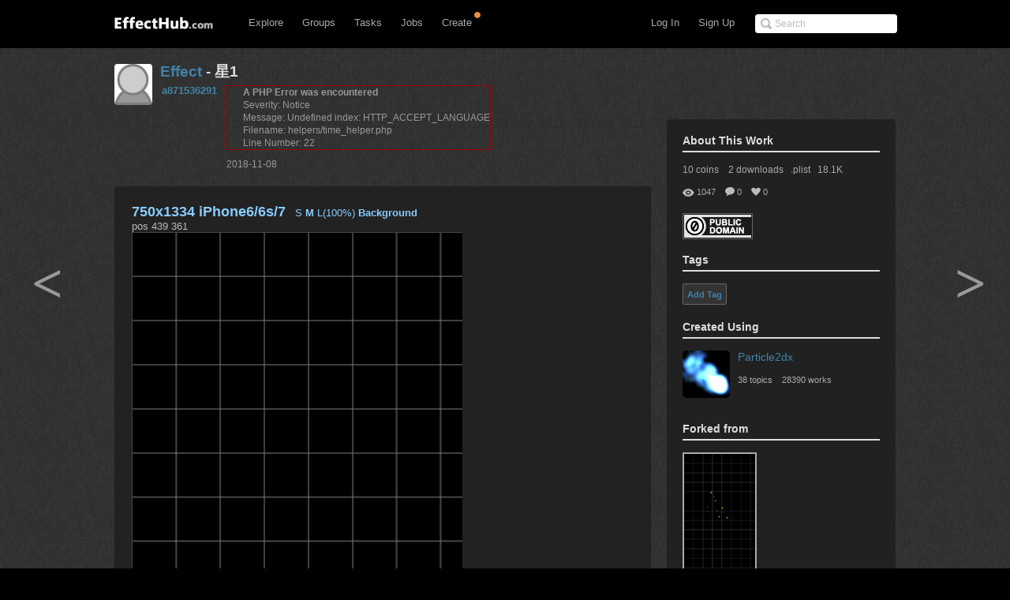

--- FILE ---
content_type: text/html; charset=UTF-8
request_url: http://www.effecthub.com/item/134187
body_size: 10835
content:
<!DOCTYPE html>
<html xmlns="http://www.w3.org/1999/xhtml">
<head>
	<meta http-equiv="Content-Type" content="text/html; charset=UTF-8">
	<title>星1</title>
	<meta name="keywords" content=" Effect 特效" /> 
	<meta name="description" content="">
	<meta name="viewport" content="width=device-width, initial-scale=1.0, minimum-scale=1.0">
	<!--[if gte IE 7]><!-->
	<link href="http://www.effecthub.com/css/main.css" media="screen, projection" rel="stylesheet" type="text/css">
	<link href="http://www.effecthub.com/css/master-min.css" media="screen, projection" rel="stylesheet" type="text/css">
	
	<link href="http://www.effecthub.com/css/popup.css" media="screen, projection" rel="stylesheet" type="text/css">
	<link href="http://www.effecthub.com/css/main2.css" media="screen, projection" rel="stylesheet" type="text/css">
	
	<link href="http://www.effecthub.com/css/flag.css" media="screen, projection" rel="stylesheet" type="text/css">
	<link href="http://www.effecthub.com/css/adapt.css" media="screen, projection" rel="stylesheet" type="text/css">
	<!-- <![endif]-->
	<link href="http://www.effecthub.com/css/print.css" media="print" rel="stylesheet" type="text/css">
	
	<link rel="stylesheet" type="text/css" href="http://www.effecthub.com/css/uploadify.css">
	<!--
	<script src="http://ajax.googleapis.com/ajax/libs/jquery/1.8.3/jquery.min.js"></script>
	-->
	<script src="http://www.effecthub.com/js/jquery.min.js"></script>
	<script type="text/javascript" src="http://www.effecthub.com/js/jquery.tmpl.min.js"></script>
	<script src="http://www.effecthub.com/js/jquery.uploadify.min.js" type="text/javascript"></script>
	<script src="http://www.effecthub.com/js/jquery.idTabs.min.js"></script>
	<script src="http://www.effecthub.com/js/jquery.leanModal.min.js"></script>
	<script src="http://www.effecthub.com/js/main.js" type="text/javascript"></script>
	<link href="http://www.effecthub.com/images/favicon.ico" rel="Effecthub icon" type="image/x-icon" />
</head>

<body id="works">

<div id="header" class="group" style="border:0"><div id="header-inner" class="group">

	<div id="logo">
			<a href="http://www.effecthub.com/home" style="margin-top:3px"><img alt="effecthub" src="http://www.effecthub.com/images/logo-bw.gif"></a>
		</div>

	<a href="http://www.effecthub.com/#nav" id="toggle-nav">Toggle navigation</a>

	<ul id="nav">
		<li id="t-search" style="top:18px">
			<form id="search" action="http://www.effecthub.com/item/search" method="post">
				<input class="search-text placeholder" type="text" name="search" placeholder="Search" value=""/>
				
			</form>
		</li>
				
		<li id="t-signup"><a href="http://www.effecthub.com/register">Sign Up</a></li>
		<li id="t-signin"><a href="http://www.effecthub.com/login">Log In</a></li>
						<li id="t-explore" style="position:relative;">
			<a href="http://www.effecthub.com/item/featured/MostAppreciated" class="has-sub">Explore</a>
						<ul class="tabs">
			<!--
	<li>
		<a href="http://www.effecthub.com/item/featured/ThisMonth">Picks</a>
	</li>
	<li>
		<a href="http://www.effecthub.com/item/featured/MostAppreciated">Top</a>
	</li>
	<li>
		<a href="http://www.effecthub.com/item/featured/MostDownloaded">Popular</a>
	</li>
	-->
	<li>
		<a href="http://www.effecthub.com/item/featured/ThisMonth">Works</a>
	</li>
	<li>
		<a href="http://www.effecthub.com/folder/explore/top">Folders</a>
	</li>
	<li>
		<a href="http://www.effecthub.com/tool">Tools</a>
	</li>
	<li>
		<a href="http://www.effecthub.com/collection/explore/top">Collections</a>
	</li>
	<li>
		<a href="http://www.effecthub.com/author">Artists</a>
	</li>
</ul>

		</li>
		<li id="t-groups">
			<a href="http://www.effecthub.com/group" class="has-sub">Groups</a>
			<ul class="tabs">
							<li class="">
					<a href="http://www.effecthub.com/group">Groups</a>
				</li>
				<li class="">
					<a href="http://www.effecthub.com/topic/explore">Topics</a>
				</li>
			</ul>

		</li>
		
		<li id="t-tasks" style="position: relative;">
			<a href="http://www.effecthub.com/task" class="has-sub">Tasks</a>
		
			<ul class="tabs">
							<li class="">
					<a href="http://www.effecthub.com/task">Tasks</a>
				</li>
	
			</ul>

		</li>
		
		<li id="t-teams" style="position:relative;">
			<a href="http://www.effecthub.com/job/explore" class="has-sub"   onclick="_gaq.push(['_trackEvent', 'teamNav', 'clicked', 'Click Team Nav'])">Jobs</a>
			<!--<img style="top:0px;left:40px;position:absolute;" src="http://www.effecthub.com/images/new_menu.gif">-->
						
			<ul class="tabs">
							<li class="">
					<a href="http://www.effecthub.com/team/explore"   onclick="_gaq.push(['_trackEvent', 'teamNav', 'clicked', 'Click Team Nav'])">Teams</a>
				</li>
				<li class="">
					<a href="http://www.effecthub.com/company/explore"   onclick="_gaq.push(['_trackEvent', 'teamNav', 'clicked', 'Click Team Nav'])">Companies</a>
				</li>
				<li class="">
					<a href="http://www.effecthub.com/job/explore"   onclick="_gaq.push(['_trackEvent', 'teamNav', 'clicked', 'Click Team Nav'])">Jobs</a>
				</li>
			</ul>

		</li>

		<li id="t-editors" style="position: relative;">
			<a href="javascript:" class="has-sub">Create</a>
			<img src="http://www.effecthub.com/images/icon-notice.png" width="10px" height="10px" style="position:absolute;top:-3px;right:-2px;" />
			<ul class="tabs">
				<!--
				<li class="">
					<a href="http://www.effecthub.com/painter">AI Painting</a>
				</li>
				<li class="">
					<a href="http://www.effecthub.com/chatgpt">AI Writer(ChatGPT)</a>
				</li>
        <li class="">
					<a href="http://www.effecthub.com/poster">Poster Editor</a>
				</li>
			-->
				<li class="">
					<a href="http://www.effecthub.com/particle2dx">Particle2dx Editor</a>
				</li>
				<!-- <li class="">
					<a href="http://www.effecthub.com/item/new_content/particle">Sparticle Editor</a>
				</li> -->
				<li class="">
					<a href="http://www.effecthub.com/item/new_content/htmleditor">HTML5 Editor</a>
				</li>
				<li class="">
					<a href="http://www.effecthub.com/item/new_content/aseditor">ActionScript Editor</a>
				</li>
	
			</ul>

		</li>
		
				
	</ul>
</div></div> <!-- /header -->

<hr>
<!--
-->


<div id="share" class="pop">
        
				<div id="register-header" class="pop-header">
					<h2>Share to EffectHub.com</h2>
					<p>You can earn money or coins from your share:)</p>
					<a class="modal_close" href="javascript:"></a>
				</div>
        <div id="sharetabs"> 
  <div class="apps-type"> 	
<ul class="tabs">
	<li style="margin:20px 0 0 20px;"><a href="#onlinecreate-ct" style="color:#000">Create Online</a></li>
	<li style="margin:20px 0 0 20px;"><a href="#sharework-ct" class="selected" style="color:#000">Upload Work</a></li>
	<li style="margin:20px 0 0 20px;display:none"><a href="#sharefile-ct" style="color:#000">Share File</a></li>
	<li style="margin:20px 0 0 20px;display:none"><a href="#sharecode-ct" style="color:#000">Write Code</a></li>
	<li style="margin:20px 0 0 20px"><a href="#shareurl-ct" style="color:#000">Share URL</a></li>
</ul>
</div>

	
	<div id="onlinecreate-ct">
	<form class="gen-form with-messages">
	<div class="form-field">
            <fieldset>
                    <div>
						<div style="margin-left:40px;margin-bottom:25px;width:100%;display:block;float:left">
			<a style="float:left;" target="_blank" href="http://www.effecthub.com/particle2dx"><div  onclick="mixpanel.track('Click Create 2D Effect In Header');" class="uploadify-button disk-upload-button" style="height: 30px; line-height: 30px; width: 150px;margin:-1px 0 0 0;"><span class="uploadify-button-text">Create Cocos2D Effect</span></div></a>  
			<a style="float:left;margin-left:20px;" href="http://www.effecthub.com/item/new_content/particle"><div  onclick="mixpanel.track('Click Create 3D Effect In Header');" class="uploadify-button disk-upload-button" style="height: 30px; line-height: 30px; width: 150px;margin:-1px 0 0 0;"><span class="uploadify-button-text">Create Flash3D Effect</span></div></a>
			</div>
			<div style="margin-left:40px;margin-bottom:25px;width:100%;display:block;float:left">
			<a style="float:left;" href="http://www.effecthub.com/item/new_content/htmleditor"><div  onclick="mixpanel.track('Click Write HTML In Header');" class="uploadify-button disk-upload-button" style="height: 30px; line-height: 30px; width: 150px;margin:-1px 0 0 0;"><span class="uploadify-button-text">Create HTML5 Effect</span></div></a>  
			<a style="float:left;margin-left:20px;" href="http://www.effecthub.com/item/new_content/aseditor"><div  onclick="mixpanel.track('Click Write AS In Header');" class="uploadify-button disk-upload-button" style="height: 30px; line-height: 30px; width: 150px;margin:-1px 0 0 0;"><span class="uploadify-button-text">Create AS Effect</span></div></a>
	</div>
                    </div>
            </fieldset>
            <p class="message" style="margin:0 20px;font-size:12px;color:#444">Tips: you can use <a target='_blank' href='http://www.effecthub.com/t/sparticle'>Sparticle</a> for uploading away3D effects.</p>
    </div>
	</form>
	</div>	
	
	<div id="sharework-ct">
	<form class="gen-form with-messages">
	<div class="form-field">
            <fieldset>
                    <div>
						<div style="margin-left:45px;margin-bottom:25px;width:100%;display:block;float:left">
			<a style="float:left;margin-left:20px;" href="http://www.effecthub.com/item/upload"><div class="uploadify-button disk-upload-button" style="height: 30px; line-height: 30px; width: 120px;margin:-1px 0 0 0;"><span class="uploadify-button-text">Upload New Work</span></div></a>
			<a style="float:left;margin-left:20px;" href="http://www.effecthub.com/folder/create"><div class="uploadify-button disk-upload-button" style="height: 30px; line-height: 30px; width: 120px;margin:-1px 0 0 0;"><span class="uploadify-button-text">Upload Folder</span></div></a>
	</div>
                    </div>
            </fieldset>
            <p class="message" style="margin:0 20px;font-size:12px;color:#444">Tips: you can use <a target='_blank' href='http://www.effecthub.com/t/sparticle'>Sparticle</a> for uploading away3D effects.</p>
    </div>
	</form>
	</div>	

	<div id="sharefile-ct">
	<form class="gen-form with-messages">
	<div class="form-field">
            <fieldset>
                    <div>
						<div style="margin-left:100px;margin-bottom:25px;width:100%;display:block;float:left">
						<div id="sharequeue"></div>
						<input id="share_upload" name="share_upload" type="file" multiple="true">
						</div>
            <div id="sharelist" style="margin-left:20px;margin-bottom:20px;font-size:12px;color:#444;float:left;width:100%;height:auto;display:block;clear:both;">
			</div>
                    </div>
            </fieldset>
            <p class="message" style="margin-left:20px;font-size:12px;color:#444">Tips: you can download <a target='_blank' href='http://www.effecthub.com/t/sparticle'>Sparticle</a> for uploading effects.</p>
    </div>
	</form>			  
	</div>


	<div id="sharecode-ct">
	<form class="gen-form with-messages">
	<div class="form-field">
            <fieldset>
                    <div>
						<div style="margin-left:60px;margin-bottom:25px;width:100%;display:block;float:left">
			<a style="float:left;" href="http://www.effecthub.com/item/new_content/htmleditor"><div  onclick="mixpanel.track('Click Write HTML In Header');" class="uploadify-button disk-upload-button" style="height: 30px; line-height: 30px; width: 120px;margin:-1px 0 0 0;"><span class="uploadify-button-text">Create HTML5 Effect</span></div></a>  
			<a style="float:left;margin-left:20px;" href="http://www.effecthub.com/item/new_content/aseditor"><div  onclick="mixpanel.track('Click Write AS In Header');" class="uploadify-button disk-upload-button" style="height: 30px; line-height: 30px; width: 120px;margin:-1px 0 0 0;"><span class="uploadify-button-text">Create AS Effect</span></div></a>
	</div>
                    </div>
            </fieldset>
            <p class="message" style="margin-left:20px;font-size:12px;color:#444">Tips: The ActionScript editor is supporting Away3D, Starling, Dragonbones and Flex frameworks.</p>
    </div>
	</form>
	</div>	

	<div id="shareurl-ct">
	<form id="shareURLForm" action="http://www.effecthub.com/item/share" class="gen-form with-messages">
	<div class="form-field">
            <fieldset>
                    <div>
                    <div class="txt-fld" style="padding-top:0">
				    <input style="width:95%;height:30px;margin-right:10px;" name="share_url" type="text"/>

				  </div>
						<div style="margin-left:120px;margin-top:10px;margin-bottom:25px;width:100%;display:block;float:left">
						
						<a style="float:left;" href="javascript:shareURLForm.submit()"><div  onclick="mixpanel.track('Click Share URL In Header');" class="uploadify-button disk-upload-button" style="height: 30px; line-height: 30px; width: 120px;margin:-1px 0 0 0;"><span class="uploadify-button-text">Share URL</span></div></a>  
						</div>
                    </div>
            </fieldset>
            <p class="message" style="margin-left:20px;font-size:12px;color:#444">Tips: paste the web page URL then click button:)</p>
    </div>
	</form>
	</div>	
	
</div>
<script type="text/javascript"> 
  $("#sharetabs div").idTabs(); 
</script>

		</div>
		
		<script type="text/javascript">
			$(function() {
    			$('a[rel*=leanModal]').leanModal({ top : 150, closeButton: ".modal_close" });
			});
		</script>

<script type="text/javascript">
		$(function() {
			$('#share_upload').uploadify({
				'formData'     : {
					'method'   : 'post',
					'queueID'  : 'sharequeue',
					'timestamp' : '1769794788',
					'token'     : 'dd3bf1486335046f793a83513294413a'
				},
				'buttonClass' : 'disk-upload-button',
				'buttonText' : 'Upload Folder',
				'swf'      : 'http://www.effecthub.com/swf/uploadify.swf',
				'uploader' : 'http://www.effecthub.com/disk/uploadShareFile',
				'onUploadSuccess' : function(file, data, response) {
						var filedata = JSON.parse(data);
						var sourcehtml = "<a href='"+'http://www.effecthub.com/item'+"/"+filedata.id+"' target='_blank'>"+filedata.title+"</a>&nbsp;&nbsp;<a href='"+'http://www.effecthub.com/item/edit'+"/"+filedata.id+"' target='_blank'>"+'Edit'+"</a><br/>"
						$('#sharelist').prepend(sourcehtml);
					
			    }
			});
		});
	</script>

<div id="wrap"><div id="wrap-inner">

<style>
.post-prev, .post-next {
	height: 70px;
	width: 60px;
	font: bold 70px/70px SimSun;
	position: fixed;
	top: 50%;
	overflow: hidden;
	margin-top: -35px;
}
.post-prev a, .post-next a {
	text-decoration:none;
	display: block;
	color: #999;
 transition: all .5s ease 0s;
}
</style>
<div class="arrow" style="z-index: 4800;">
		<div class="post-prev" style="left: 100.5px;"><a href="http://www.effecthub.com/item/49823?tool=94">&lt;</a></div>
			<div class="post-next" style="right: 70.5px;"><a href="http://www.effecthub.com/item/114585?tool=94">&gt;</a></div>
		</div>
<script type="text/javascript">
	function win()
	{
		var w = $(window).width();
		var d = 1000;	
		var t = 30;
		$('.post-prev').css({'left':(w-d)/4-t});
		$('.post-next').css({'right':(w-d)/4-t*2});
	}
	window.onresize = function()
	{
		win();
	}
	win();
</script>
<style>

.layer-beforelogin {
color: white;
display: none;
position: fixed;
left: 0;
bottom: 0;
width: 100%;
height: 56px;
line-height: 56px;
z-index: 1000;
background: url(http://www.effecthub.com/images/g_footer_layer_bg.png);
font-family: "Microsoft YaHei","WenQuanYi Micro Hei",SimHei,tahoma,sans-serif;
}
.layer-beforelogin .layer-bl-con {
width: 960px;
margin: 0 auto;
position: relative;
text-align: left;
}
.layer-beforelogin .layer-slogan {
float: left;
width: 420px;
font-size: 18px;
color: #bababa;
}
.layer-beforelogin .layer-bl-btn, .layer-beforelogin .layer-bl-reg {
float: left;
margin-top: 18px;
}
.gclear {
display: block;
min-height: 1%;
}
.layer-beforelogin .beforelogin-close {
position: absolute;
right: 10px;
top: 10px;
width: 22px;
height: 22px;
}
.layer-beforelogin .beforelogin-close a {
background: url(/skin/imgs/g_footer_layer_btn.png) no-repeat;
background-position: -132px 7px;
display: block;
text-indent: -9999px;
width: 22px;
height: 22px;
}
.layer-beforelogin .layer-bl-reg a {
color: white;
}
.layer-beforelogin .layer-bl-reg {
margin: 0 10px 0 10px;
text-align:left;
}
.layer-beforelogin {
	line-height: 56px;
	font-size: 14px;
}
</style>
<div class="layer-beforelogin" >
<div class="layer-bl-con">
<div class="layer-slogan">EffectHub.com: Your Best Source for Gaming</div>
<div class="layer-bl-btn"><a class="addthis_login_twitter" href="http://www.effecthub.com/login/twitter"><span id="twitter-connect" class="ssi-button"></span></a></div>
<div class="layer-bl-btn"><a class="addthis_login_facebook" href="http://www.effecthub.com/login/facebook"><span id="facebook-connect" class="ssi-button"></span></a></div>
<div class="layer-bl-btn"><a class="addthis_login_weibo" href="http://www.effecthub.com/login/sina"><span id="weibo-connect" class="ssi-button"></span></a></div>
<div class="layer-bl-reg"><a rel="leanModal" type="button" name="login" href="#login"  onclick="_gaq.push(['_trackEvent', 'topicbtn', 'clicked', 'Click Login to Login Topic'])">Login</a><span>&nbsp;&nbsp;&nbsp;&nbsp;or</span></div>
<div class="layer-bl-reg"><a rel="leanModal" type="button" name="login" href="#login"  onclick="_gaq.push(['_trackEvent', 'topicbtn', 'clicked', 'Click Sign Up to Register Topic'])">Sign Up</a></div>
<div class="gclear"></div></div>
<div class="beforelogin-close"><a href="javascript:void(0)">关闭</a></div></div>
	<link href="http://www.effecthub.com/css/popup.css" media="screen, projection" rel="stylesheet" type="text/css">
	<link href="http://www.effecthub.com/css/main2.css" media="screen, projection" rel="stylesheet" type="text/css">
	<script src="http://www.effecthub.com/js/jquery.leanModal.min.js"></script>
<script language="javascript" type="text/javascript" >
       $(document).ready(function(){
       var htmlAddr = "<iframe src=\"http://www.effecthub.com/item/preview/134187\"><\iframe>";
       $("#edit_html_addr").val(htmlAddr.replace(/\'/g,'"').replace("><",' width="450px" height="450px" allowfullscreen><'));
       $("#edit_html_addr").on("click",function(){$(this).select()});
       });
     </script>
     
		<div id="content" class="group">
<div class="notice-alert">
	<h3><!-- message goes here --></h3>
	<a href="#" class="close">
		<img alt="Icon-x-30-white" src="/images/icon-x-30-white.png" width="15">
	</a>
</div>

<div id="main">
	
	<div id="screenshot-title-section" class="title" name='10'>
		<div class="single-title vcard group">
			<a href="http://www.effecthub.com/user/1553983" class="url" rel="contact" title="a871536291"><div data-picture="" data-alt="a871536291" data-class="photo">

<img alt="a871536291" class="photo" src="http://www.effecthub.com/images/blank.jpg"></div></a>
			<h1 id="screenshot-title">
						<a href="http://www.effecthub.com/item/featured/MostAppreciated/Effect">
			Effect</a>
										 - 星1                                             		
               	
               	
		<div class="hero" style="float:right;display:none">
		
		<div class="hero-btn">
		                         
															                        <a rel="leanModal" name="login" href="#login" class='buttonstyle' style="width:120px"><strong class="title">Download</strong>
		                        </a>
		                        		                        
		                                                 				
		</div>
		</div>
               	
               	
               	
               	</h1>
               	
			<div class="shot-byline">
				<div class="attribution ">
					<span class="shot-byline-user">
						<a href="http://www.effecthub.com/user/1553983" class="url" rel="contact">a871536291</a>
					</span>
					<div class="follow-prompt">
</div>

				</div>


				<span class="screenshot-dash"><div style="border:1px solid #990000;padding-left:20px;margin:0 0 10px 0;">

<h4>A PHP Error was encountered</h4>

<p>Severity: Notice</p>
<p>Message:  Undefined index: HTTP_ACCEPT_LANGUAGE</p>
<p>Filename: helpers/time_helper.php</p>
<p>Line Number: 22</p>

</div>2018-11-08</span>
				
			</div>
		</div>
	</div>
	
	<div class="the-shot" style="width:100%">
		
<div class="single" style="min-height:auto">
<iframe id="item-preview" width="100%" height="600px" src="http://www.effecthub.com/item/embed/134187" scrolling="no"   frameborder="NO" border="0" framespacing="0"></iframe>

			<div style="height:40px;margin:20px 10px 0 10px">
				
				<ul class="itemoperation">
					
													
	                       
                                       	                	<li id="fork_btn"><a target="_blank" onclick="javascript: return cost();" href="http://www.effecthub.com/item/fork/134187" class='buttonstyle'>
                 <strong class="title">Fork</strong>
                </a></li>
                                                                              
                       
                       
                                              			
                                              	                        <li><a rel="leanModal" name="login" href="#login" class='buttonstyle'>Download</a></li>
                                                                                          		
                   			                   		  	                    
			                        <li><a rel="leanModal" name="login" href="#login" class='buttonstyle' class='buttonstyle'><strong class="title">Like It！</strong>
			                        </a></li>
                   		                     		                     					
                   	 
                   							
				</ul>
			</div>
		</div>
		
	</div>
	
	<div class="screenshot-meta item-info" style="float:left;">
		<div class="intro">
			<div class="description">
						<span style="color:#777">No description of this work</span>
						
			<br/><br/>
			
			</div>
			
			
			
			<div class="process">
		
								<a target="_blank" href="http://www.effecthub.com/user/writemail/1553983">
    					<h3 class="more-from more-from-player">Ask Questions</h3>
					</a>
			
				
			</div>
			
		</div>
		
		<div class="properties" style="padding-right:20px;width:180px">
		
<div style="float:right;width:190px;padding-bottom:5px">
                        <!-- AddThis Button BEGIN -->
<div class="addthis_toolbox addthis_default_style addthis_32x32_style">
<a class="addthis_button_preferred_1"></a>
<a class="addthis_button_preferred_2"></a>
<a class="addthis_button_preferred_3"></a>
<a class="addthis_button_preferred_4"></a>
<a class="addthis_button_compact"></a>
<a class="addthis_counter addthis_bubble_style"></a>
</div>
<script type="text/javascript">var addthis_config = {"data_track_addressbar":false};</script>
<script type="text/javascript" src="//s7.addthis.com/js/300/addthis_widget.js#pubid=ra-5146e5b61a736647"></script>
<!-- AddThis Button END --><br/>
</div>

			<div class="history">
				<h3 class="more-from more-from-player">History</h3>
							</div>
		
		
		</div>
	</div>

	
	<div id="comments-section">
	
		
		<div>
	<h3>Recent Downloads<span class="meta"></span></h3>
 	<ol class="prevnext group" style="margin-top:10px;margin-bottom:20px">
 		<div class="fans">
					<a href="http://www.effecthub.com/user/1743855/" style="margin:1px"><img height="30px" width="30px" title="yl25349558" src="http://www.effecthub.com/images/blank.jpg" alt="yl25349558"></a>
					<a href="http://www.effecthub.com/user/1498275/" style="margin:1px"><img height="30px" width="30px" title="luyunming" src="http://www.effecthub.com/images/blank.jpg" alt="luyunming"></a>
		 		</div>
 	</ol>
 	</div>
		
	<h2 class="count section ">
	<div><span id="download-num">2</span> <em>downloads</em>&nbsp&nbsp&nbsp&nbsp<span id="comment-num">0</span> <em>comments</em>&nbsp&nbsp&nbsp&nbsp1047 <em>views</em>&nbsp&nbsp&nbsp&nbsp0 <em>likes</em></div>
	</h2>
	<div  style="padding-bottom:20px;border-bottom:1px #555 solid;margin-bottom:20px">
                       			             <p class='paragraphstyle'>You must <a rel="leanModal" type="button" name="login" href="#login"  onclick="_gaq.push(['_trackEvent', 'itembtn', 'clicked', 'Click Sign Up to Comment Item'])">Log In</a> to join the conversation!</p>
                     <a rel="leanModal" id="hiddenlink" href="#login" style="display:none"></a>
                                             </div>
	<div id="comments" class="comments" name="0">
	
	
	
	
	
			
		
	</div>
	
	</div>



	<div class="screenshot-meta">
	</div>
</div> <!-- /main -->

<div class="secondary" style="margin-top:70px">
<div class="screenshot-meta item-second">
 <h3 class="more-from more-from-player">About This Work</h3>
  				<div style="display:block;margin-left:0px;font-size:12px;color:#aaa">
  								                       					                        10 coins 
				                        				                        &nbsp;&nbsp;
				                        2 downloads&nbsp;&nbsp;
  				.plist&nbsp;&nbsp;
			18.1K			
  				</div>
  				<br/>
  				  				
<div style="display:block;float:left;margin-left:0px">
<ul class="tools group" style="visibility: visible;">
	          <li class="fav">
	            <a>0</a>
	            </li>
	          <li class="cmnt">
	           <a>0</a>
	            </li>
	          <li class="views" style="margin-bottom:5px"><a>1047</a></li>
  				</ul>
  				</div>
  				<br/><br/>
  				<a target="_blank" title="Public Domain Dedication" href="https://creativecommons.org/publicdomain/zero/1.0/deed.en">
  				<img title="Public Domain Dedication" style="border:1px solid #666" src="http://www.effecthub.com/images/license/1.png" /> 
  				</a>
  				<br/><br/>
<style>
div.taglist span.tag {
    border: 1px solid #666;
    -moz-border-radius: 2px;
    -webkit-border-radius: 2px;
    display: block;
    float: left;
    padding: 5px;
    text-decoration: none;
    background: #333;
    color: #638421;
    margin-right: 5px;
    margin-bottom: 5px;
    font-family: helvetica;
    font-size: 13px;
}

div.taglist span.tag a {
    font-weight: bold;
    color: #4083a9;
    text-decoration: none;
    font-size: 11px;
}
</style> 	

	<script src="http://www.effecthub.com/js/jquery.tagsinput.js" type="text/javascript"></script>
<link rel="stylesheet" type="text/css" href="http://www.effecthub.com/css/jquery.tagsinput.css">							
<h3 class="more-from more-from-player">Tags</h3>
<div class="taglist" style="display:block;margin-left:0px;font-size:12px;color:#aaa">
<span class="tag" style="margin-bottom:20px" id="addTag" onClick="$('#saveTagForm').toggle();$('#addTag').toggle();"><span><a href="javascript:" rel="tag" class="tag">Add Tag</a></span></span>
			
<form id="saveTagForm" style="clear:both;display:none" action="http://www.effecthub.com/item/savetag" method="post">
<input type="text" class="signin_input txt" id="tagInput" name="item_tag" placeholder="" value="">
<br/>
<a id="saveTag" href="javascript:" class='buttonstyle' onClick="$('#saveTagForm').toggle();$('#addTag').toggle();$('#saveTagForm').submit();">Save</a>				
<a id="cancelTag" href="javascript:" class='buttonstyle' onClick="$('#saveTagForm').toggle();$('#addTag').toggle();">Cancel</a>				
<input type="hidden" name="item_id" value="134187" />
</form>
<script>
$('#tagInput').tagsInput({
   "width": "220px",
		        	"height": "40px",
		        	'defaultText':''
});
$(document).ready(function () {
$('.deltag').click(function(){
	var tagid = $(this).attr('name');
	$.ajax({  
       type:"GET" 
       ,url:'http://www.effecthub.com/item/deletetag/'+tagid
       ,data:{}                              
       ,contentType:'text/html;charset=utf-8'   
       ,success:function(data){  
    	   $('#tag'+tagid).remove();
       }
       ,error:function(data){  
    	   
       } 
    }); 
});
});
</script>
	</div>	<br/><br/><br/>
	
				<h3 class="more-from more-from-player" style="clear:both;">Created Using				</h3>
				<div style="display:block;clear:both;height:60px">
				<a target="_blank" title="Particle2dx" href="http://www.effecthub.com/t/Particle2dx" style="float:left">
					<img width="60px" height="60px" style="border-radius:5px" alt="Particle2dx" src="http://www.effecthub.com/uploads/tool/94_thumb.jpg">
  				</a>
  				<div style="float:left;margin-left:10px">
  				<a target="_blank" title="Particle2dx" href="http://www.effecthub.com/t/Particle2dx">Particle2dx</a>
  				<br/><br/>
  				<ul class="tools group" style="visibility: visible;">
  				<li>
	            <a target="_blank" href="http://www.effecthub.com/item/demo/Particle2dx">28390 works</a>
	            </li>
  				<!--
	          <li>
	            <a target="_blank" href="http://www.effecthub.com/t/Particle2dx">217 members</a>
	            </li>
	            -->
	          <li style="margin-left:0">
	            <a target="_blank" href="http://www.effecthub.com/group/371">38 topics</a>
	            </li>
	          	</ul>
  				</div>
  				</div>
  				<br/><br/>
		
	
<!--
	
-->


<h3 class="more-from more-from-player">Forked from<span class="meta"></span></h3>
	<ol class="prevnext group" style="margin-top:10px">
	<li>
		<a title="闪闪" href="http://www.effecthub.com/item/131251">
		  <img width="90px" height="auto" alt="闪闪" src="http://www.effecthub.com/uploads/item/131251.jpg">
  		</a>
           
</ol>


	<h3 class="more-from more-from-player">Guess You Like<span class="meta"></span></h3>
	<ol class="prevnext group" style="margin-top:10px">
	                        <li>
		<a title="Boom2" href="http://www.effecthub.com/item/49823?tool=94">
		  <img width="90px" height="auto" alt="Boom2" src="http://www.effecthub.com/uploads/item/49823.jpg">
  		</a></li>
                                                <li>
		<a title="particle_texture" href="http://www.effecthub.com/item/114585?tool=94">
		  <img width="90px" height="auto" alt="particle_texture" src="http://www.effecthub.com/uploads/item/114585.jpg">
  		</a></li>
                        </ol>


 <h3 class="more-from more-from-player">Sponsor<span class="meta"></span></h3>
<ol class="prevnext group" style="margin-top:10px">
<li><script async src="//pagead2.googlesyndication.com/pagead/js/adsbygoogle.js"></script>
<!-- Effecthub -->
<ins class="adsbygoogle"
     style="display:inline-block;width:200px;height:200px"
     data-ad-client="ca-pub-2434823751262999"
     data-ad-slot="7085536553"></ins>
<script>
(adsbygoogle = window.adsbygoogle || []).push({});
</script></li>
</ol><br/>


<h3 class="more-from more-from-player">Embed This Link</h3>
<input id="edit_html_addr" class="edit_addr" style="background-color:#ccc;margin:10px;margin-left:0;height:30px;width:100%"><br/>	
<br/>
 	
	<h3 class="more-from more-from-player"><a href="http://www.effecthub.com/user/1553983">a871536291</a>'s More Works</h3>
	<ol class="prevnext group" style="margin-top:10px">
	                        <li>
		<a title="烟花" href="http://www.effecthub.com/item/140670">
		  <img width="90px" height="auto" alt="烟花" src="http://www.effecthub.com/uploads/item/140670.jpg">
  		
		</a>	</li>
                                                <li>
		<a title="开红包" href="http://www.effecthub.com/item/219330">
		  <img width="90px" height="auto" alt="开红包" src="http://www.effecthub.com/uploads/item/219330.jpg">
  		
		</a>	</li>
                                                <li>
		<a title="收缩" href="http://www.effecthub.com/item/129589">
		  <img width="90px" height="auto" alt="收缩" src="http://www.effecthub.com/uploads/item/129589.jpg">
  		
		</a>	</li>
                                                <li>
		<a title="UI_桃形" href="http://www.effecthub.com/item/129762">
		  <img width="90px" height="auto" alt="UI_桃形" src="http://www.effecthub.com/uploads/item/129762.jpg">
  		
		</a>	</li>
                        </ol>


<h3 class="more-from more-from-player">Open in Mobile Device<span class="meta"></span></h3>
<ol class="prevnext group" style="margin-top:10px">
<li>
<img width="100px" height="100px" alt="星1" src="https://chart.googleapis.com/chart?cht=qr&chs=200x200&choe=UTF-8&chld=L|4&chl=http://www.effecthub.com/item/134187">
	
</li>
</ol><br/>
</div> <!-- /secondary -->

</div>

        <div id="login" class="pop">
        
				<div id="register-header" class="pop-header">
					<h2>Join Effecthub.com</h2>
				</div>
        <div id="idtabs"> 
  <div class="apps-type"> 	
<ul class="tabs">
	<li style="margin:20px 0 0 20px"><a href="#login-ct" style="color:#000">Login</a></li>
	<li style="margin:20px 0 0 20px"><a href="#register-ct" class="selected" style="color:#000">Sign Up</a></li>
</ul>
</div>

	<div id="login-ct">
	<div class="txt-fld" style="padding:0px 20px 35px 20px">
				    <a class="addthis_login_twitter" title=Login with Twitter href="http://www.effecthub.com/login/twitter"><span id="twitter-connect" class="ssi-button"></span></a>
						            <a class="addthis_login_facebook" title=Login with Facebook href="http://www.effecthub.com/login/facebook"><span id="facebook-connect" class="ssi-button"></span></a>
						            <a class="addthis_login_google" title=Login with Google href="http://www.effecthub.com/login/google"><span id="google-connect" class="ssi-button"></span></a>
						            
				  </div>
				  <br/>
				<span style="margin-left:20px;color:#333">Or Login with Your Email Address:</span>
				<form action="http://www.effecthub.com/login/check" method="post">
				  <div class="txt-fld">
				    <label for="">Email</label>
				    <input name="email" type="text"/>

				  </div>
				  <div class="txt-fld">
				    <label for="">Password</label>
				    <input name="password" type="password"/>
				  </div>
				  
				  <div class="btn-fld" style="padding-left:20px;padding-right:20px;width:350px;vertical-align:center">
					  <label for="remember_me" style="display:inline;color:#000">Remember				    <input type="checkbox" checked name="remember_me" id="remember_me"/></label>
					    <input class="save-btn" name="commit" type="submit" value="Sign In">
					   <!-- <a style="float:right;margin-top:10px;margin-right:10px;" target="_blank" href="http://www.effecthub.com/register">Sign Up &raquo;</a>&nbsp;&nbsp;&nbsp;&nbsp;-->
					</div>
					<input type="hidden" name="redirectURL" value="http://www.effecthub.com/item/134187"/>
					
					
					</form>
				</div>


	<div id="register-ct">
	<div class="txt-fld" style="padding:0px 20px 35px 20px">
				    <a class="addthis_login_twitter" title=Sign up with Twitter href="http://www.effecthub.com/login/twitter"><span id="twitter-connect" class="ssi-button"></span></a>
						            <a class="addthis_login_facebook" title=Sign up with Facebook href="http://www.effecthub.com/login/facebook"><span id="facebook-connect" class="ssi-button"></span></a>
						            <a class="addthis_login_google" title=Sign up with Google href="http://www.effecthub.com/login/google"><span id="google-connect" class="ssi-button"></span></a>
						            
				  </div>
				  <br/>
				<span style="margin-left:20px;color:#333">Or Sign Up with Your Email Address:</span>
				<form id="signin_form" action="http://www.effecthub.com/register/save" method="post">
				  <div class="txt-fld">
				    <label for="">Your Email</label>
				    <input id="email_address" name="email_address" type="text" value=""/>
<span id="emailError" class="formErrorContent drop-shadow">This field must contain a valid email</span>
				  </div>
				  <div class="txt-fld">
				    <label for="">Set Password</label>
				    <input id="password" name="password" type="password" value=""/>
				    <span id="passwordError" class="formErrorContent drop-shadow">Password should be at least 1 character</span>
				  </div>
				  
				  <div class="btn-fld" style="padding-left:20px;padding-right:20px;width:350px;vertical-align:center">
					  <label for="remember_me" style="display:inline;color:#000">Stay informed via email				    <input type="checkbox" checked name="consent" id="consent"/></label>
					    <input class="save-btn" name="commit" type="button" value="Sign Up for Free" onclick="checksignup();_gaq.push(['_trackEvent', 'signup', 'clicked', 'Click Sign Up Button In Item Page'])">
					</div>
						<input type="hidden" name="redirectURL" value="http://www.effecthub.com/item/134187"/>
						</form>
					</div>	

</div>
<script type="text/javascript"> 
  $("#idtabs div").idTabs(); 
</script>

		</div>
		
		<script type="text/javascript">
			$(function() {
    			$('a[rel*=leanModal]').leanModal({ top : 100, closeButton: ".modal_close" });		
    			//$("#hiddenlink").click();	
			});
		</script>
		
		
	
</div>



</div></div>
<hr>
<div style="border:1px solid #990000;padding-left:20px;margin:0 0 10px 0;">

<h4>A PHP Error was encountered</h4>

<p>Severity: Notice</p>
<p>Message:  Undefined index: HTTP_ACCEPT_LANGUAGE</p>
<p>Filename: views/footer.php</p>
<p>Line Number: 6</p>

</div><div id="footer"><div id="footer-inner">

	<div class="group">
		<div class="footer-links">
			<p class="logo"><a href="http://www.effecthub.com/home"><img alt="effecthub" src="http://www.effecthub.com/img/logo.jpg"></a><br>Your Best Source for Gaming</p>
			<p>Choose language</p> 
			<select class="footer-language">
				<option value="1" selected='selected'>English</option>
				<option value="2" >简体中文</option>
			</select>
		</div>
		<div class="footer-links">
			<h3>More</h3>
			<ul>
				<li><a href="http://www.effecthub.com/about" id="f-home">About</a></li>
				<li><a href="http://www.effecthub.com/contact">Contact</a></li>
				<li><a href="http://www.effecthub.com/terms">Terms</a></li>
				<li><a href="http://www.effecthub.com/privacy">Privacy</a></li>
            </ul>
		</div>

		<div class="footer-links">
			<h3>Social</h3>
			<ul>
				<li><a target="_blank" href="http://twitter.com/effecthub">Twitter</a></li>
				<li><a target="_blank" href="http://facebook.com/effecthub">Facebook</a></li>
				<li><a target="_blank" href="http://weibo.com/effecthub">Weibo</a></li>
				<li><a href="http://www.effecthub.com/contact">WeChat</a></li>
			</ul>
		</div>
		<div class="footer-links">
			<h3>Connect</h3>
			<ul>
                <li><a href="http://www.effecthub.com/advertise">Advertise</a></li>
                <li><a href="http://www.effecthub.com/api">Developer</a></li>
                			    <li><a href="http://www.effecthub.com/rss">RSS</a></li>
			</ul>
		</div>

	</div>

	<p>Copyright © 2013-2025 EffectHub.com.</p>
	
</div></div> <!-- /footer -->

<script src="http://www.effecthub.com/js/jquery.touchSwipe.js" type="text/javascript"></script>
<script src="http://www.effecthub.com/js/jquery.tipsy.js" type="text/javascript"></script>
<script src="http://www.effecthub.com/js/matchMedia.js" type="text/javascript"></script>
<script src="http://www.effecthub.com/js/application.js" type="text/javascript"></script>
<script src="http://www.effecthub.com/js/list.js" type="text/javascript"></script>


<div id="backtop" class="backTop" style="display: block;"><a href="javascript:" id="toTop" class="goTop" title="" onclick="window.scrollTo(0,0);return false" style="display: none;"></a></div>
	<script>
var ie6 = navigator.appVersion.indexOf('MSIE 6.0') != -1 ? true : false;

function topFixed(){
	document.documentElement.scrollTop + document.body.scrollTop > 400 ? document.getElementById("toTop").style.display = "block" : document.getElementById("toTop").style.display = "none";
	
	if(ie6) {
		document.getElementById("toTop").style.top = document.documentElement.clientHeight + document.documentElement.scrollTop - document.getElementById("toTop").clientHeight - 45 + "px";
	}
}

window.onscroll = function(){ topFixed() }
</script>

<script type="text/javascript">
var _gaq = _gaq || [];
_gaq.push(['_setAccount', 'UA-40602328-2']);
_gaq.push(['_setDomainName', '.effecthub.com']);

_gaq.push(['_trackPageview']);
_gaq.push(['_trackPageLoadTime']);

window._ga_init = function() {
    var ga = document.createElement('script');
    ga.src = ('https:' == document.location.protocol ? 'https://ssl' : 'http://www') + '.google-analytics.com/ga.js';
    ga.setAttribute('async', 'true');
    document.documentElement.firstChild.appendChild(ga);
};
if (window.addEventListener) {
    window.addEventListener('load', _ga_init, false);
} else {
    window.attachEvent('onload', _ga_init);
}
</script>

<script>
$('.footer-language').change(function(){

	$.post(
		"http://www.effecthub.com/language/select",
		{ language: $('.footer-language').val() },
		function(data,status){
			document.location.reload();
		});
});
</script>

</body></html>
<div style="border:1px solid #990000;padding-left:20px;margin:0 0 10px 0;">

<h4>A PHP Error was encountered</h4>

<p>Severity: Notice</p>
<p>Message:  Undefined index: HTTP_ACCEPT_LANGUAGE</p>
<p>Filename: controllers/item.php</p>
<p>Line Number: 25</p>

</div><div style="border:1px solid #990000;padding-left:20px;margin:0 0 10px 0;">

<h4>A PHP Error was encountered</h4>

<p>Severity: Notice</p>
<p>Message:  Undefined index: HTTP_ACCEPT_LANGUAGE</p>
<p>Filename: controllers/item.php</p>
<p>Line Number: 233</p>

</div>

--- FILE ---
content_type: text/html; charset=UTF-8
request_url: http://www.effecthub.com/item/embed/134187
body_size: 1535
content:
<html>
<head>
	<meta http-equiv="Content-Type" content="text/html; charset=UTF-8">
	<!--<meta http-equiv="X-UA-Compatible" content="IE=EmulateIE7" >-->
	<meta name="keywords" content="Effecthub, AwayEffect, Sparticle, Dragonbones, Away3D, Gaming artist, Game designer, Gaming social comunity, Game developer, HTML5, 3D, Flash, Unity, Unity3D, WebGL, iOS, iPhone, iPad, iPod, interactive 3D, high-end, interactive, design, director" /> 
	<meta name="description" content="EffectHub is a social network to connect the world's gaming artists and developers to enable them to be more productive and successful.">
	<title>EffectHub.com: your best source for gaming</title>
	<meta name="viewport" content="width=device-width, initial-scale=1.0, minimum-scale=1.0">
	<meta name="apple-mobile-web-app-capable" content="yes"/>
    <meta name="full-screen" content="true"/>
    <meta name="screen-orientation" content="portrait"/>
    <meta name="x5-fullscreen" content="true"/>
    <meta name="360-fullscreen" content="true"/>
</head>

<body id="works">
<style type="text/css">
    	body{
    		padding:0px;
    		margin:0px;
    	}
    	#preview-footer #logo {
			float:left;
			width: 140px;
			height: 26px;
			margin-top:8px;
			background: url(http://www.effecthub.com/img/logo.jpg) no-repeat 0 0;
			-webkit-transition: opacity 0.2s ease;
			-moz-transition: opacity 0.2s ease;
			-o-transition: opacity 0.2s ease;
			transition: opacity 0.2s ease;
		}
    	#preview-footer {
			position: fixed;
			bottom: -50px;
			left: 0;
			width: 100%;
			padding: 0 10px;
			height: 30px;
			color: #eeeeee;
			text-align:right;
			background-color: #000;
			border-top: 1px solid black;
			border-bottom: 1px solid black;
			box-shadow: inset 0 1px 0 #6e6e6e,0 2px 2px rgba(0,0,0,0.4);
			font: 12px/30px "Lucida Grande","Lucida Sans Unicode",Tahoma,sans-serif;
		}
		#preview-footer a{
			color: #eeeeee;
			font: 12px/30px "Lucida Grande","Lucida Sans Unicode",Tahoma,sans-serif;
		}
		#flashContent {
		    color: #ddd;
		    font-size: 14px;
		    font-family: "Microsoft Yahei","Helvetica Neue",Helvetica,Arial,sans-serif;
		}
    </style>

       <div id='left' class='clearfix' style="width: 100%; height: 100%;padding:0px;margin:0px">
           
       <div id='playerContainer' style="width: 100%; height: 100%;padding:0px;margin:0px;overflow-y: auto;">
       		 	<iframe width="100%" height="100%" style="width: 100%; height: 100%;min-height:600px;" src="/editor/particle2dx/player.php?id=134187" scrolling="no"   frameborder="NO" border="0" framespacing="0" onload=' this.style.height=Math.max(this.contentWindow.document.body.scrollHeight,this.contentWindow.document.documentElement.scrollHeight,200)+"px";  '></iframe>
		         </div></div>
     </div>
     <script type="text/javascript">
		function onMouseScroll(e){
		 //alert(document.activeElement==document.getElementById("flashContent"));
		 if(document.activeElement==document.getElementById("flashContent")){
			e = e||window.event;
			
			if (e.preventDefault) e.preventDefault();
			else e.returnValue = false;
		 }
		}
		function changeFocus(){ 
		 if(window.addEventListener){ 
		  window.addEventListener("DOMMouseScroll",onMouseScroll,true);
		  window.onscroll=function(){document.getElementById("flashContent").blur(); };
		 }else{
		  document.onmousewheel=onMouseScroll;
		 }  
		}
	</script>
</body></html>

--- FILE ---
content_type: text/html; charset=UTF-8
request_url: http://www.effecthub.com/editor/particle2dx/player.php?id=134187
body_size: 34270
content:
<!DOCTYPE html PUBLIC "-//W3C//DTD XHTML 1.0 Transitional//EN" "http://www.w3.org/TR/xhtml1/DTD/xhtml1-transitional.dtd">
<html xmlns="http://www.w3.org/1999/xhtml" dir="ltr" xmlns:og="http://ogp.me/ns#" xmlns:mixi="http://mixi-platform.com/ns#" xmlns:fb="http://www.facebook.com/2008/fbml">
<head>

<meta http-equiv="Content-Type" content="text/html; charset=utf-8" />
<script type="text/javascript" src="http://www.effecthub.com/js/jquery-1.8.3.min.js"></script>
<script>
	boxsize=200;
</script>
<title>EffectHub Cocos2dx Effect Player</title>
<style>

	body{
		font-family: "Microsoft Yahei","Helvetica Neue",Helvetica,Arial,sans-serif;
		color: #bbbbbb;
		font-size:80%;
		background-color:#222222;	
	}
		input{
		background-color:#dddddd;
		opacity:0.7;	
	}
		h3{
		color:white;
		border-bottom:1px solid #444444;
	}
	
	#login ul.tabs {
margin-top: -2px;
border-bottom: 1px solid #999;
background: none;
}
#login ul.tabs li {
position: relative;
float: left;
margin: 0 20px 0 0;
line-height: 1;
color: #bbb;
list-style: none;
}
#login ul.tabs li a.selected{
	font-weight: bold;
}
#login ul.tabs {
margin-top: -2px;
border-bottom: 1px solid #999;
background: none;
height:40px
}
	h4{
		color:#cccccc;
		border-bottom:1px solid #444444;
		padding: 0px;
		margin-top : 4px;
		margin-bottom : 4px;
		margin-left : 0px;
	}
	.shortc{
		color:#88bbbb;	
	}
	
	a:link {color: #88ccff;text-decoration: none; }
	a:visited {color: #88ccff;text-decoration: none;}
	a:hover {color: #88ccff;text-decoration: underline;}
	
	.headchar {color: #5588cc;text-decoration: none; font-size:110%; font-weight:bold;}

</style>
</head>
<body>


		<table><tr>
		<td style="vertical-align:top;padding:10px;" >
				<!-- canvas -->
					<div>
						<a id="link a" href="javascript:$('#panel_resolution').slideToggle(30)" > 
					      <span id="canvas_size_x" style="font-size:140%;font-weight:bold;" >**</span>
					    </a>						
						&nbsp; 
						
						<a id="scale_25" href="javascript:current_reso_scale=0.25; setCSize(current_reso,current_reso_scale);">S</a> 
						<a id="scale_50" href="javascript:current_reso_scale=0.5;  setCSize(current_reso,current_reso_scale);">M</a> 
						<a id="scale_100" href="javascript:current_reso_scale=1;   setCSize(current_reso,current_reso_scale);">L(100%)</a> 
						
						<a id="panelink_template" href="javascript:$('#background').slideToggle(30);" >
							<strong>Background</strong>
						</a>
						
						<!--
						<a href="javascript:void(0)" onClick="devicePreview()" >DevicePreview</a> 
						<span id='keypass' style='font-size:200%;' >****</span>			
						-->

					    	<script>
					    		function devicePreview(){
						    		keypass=Math.floor(Math.random()*8000);
						    		
						    		$('#keypass').html(("0000"+keypass).slice(-4));

									//画像保存
									
									//json保存
									$.post("?" , 
										{ type:"corona_json_device" , key:keypass , 
										 json:encodeURIComponent(baseXML2Plist(slot,false,'corona',corona_base_json)) } ,
										function(data){}
									); 
									//画像保存
									$.post("?" , 
										{ type:"corona_png_device" , key:keypass , 
										 b64:png_gz_b64[slot] } ,
										function(data){}
									); 
									
									
									
									
									//document.form_post_dl.type.value="corona_json_dl";
									//document.form_post_dl.plist_xml.value=encodeURIComponent(baseXML2Plist(p_slot,false,corona_base_json));
									//document.form_post_dl.submit();
						    		
						    		console.log(xmls[slot])
					    		}
					    		
					    	
						    	setCSize=function(reso,scale){
						    	
							    	$('a[id^=scale_]').css('font-weight','');
						    		$('#scale_'+(scale*100)).css('font-weight','bold');
						    	
									current_reso={'name':reso['name'],'x':reso['x'],'y':reso['y']};
									
									$('#Cocos2dGameContainer').css("width",parseInt(reso['x'] * scale)).css("height",parseInt(reso['y'] * scale));
									$('#gameCanvas').css("width",parseInt(reso['x'] * scale)).css("height",parseInt(reso['y'] * scale));
							    	cc.EGLView.getInstance().setDesignResolutionSize(parseInt(reso['x']),parseInt(reso['y']), cc.RESOLUTION_POLICY.SHOW_ALL);//エリア内仮想解像度


									$('#Cocos2dGameContainer').css("margin","0px");

							    	$("#canvas_size_x").html(reso['x'] + "x" + reso['y'] + " " + reso['name']);
						    	} 
					    	</script>

<div id="background" style="display:none; " >							

			<table id="palette_bg" cellspacing=1 border=0 ><tr>
				    <tr>						<td col="bg" title="#333" 
						style="background-color:#333;width:8px;height:8px;font-size:6px;">&nbsp;
						</td>
												<td col="bg" title="#336" 
						style="background-color:#336;width:8px;height:8px;font-size:6px;">&nbsp;
						</td>
												<td col="bg" title="#339" 
						style="background-color:#339;width:8px;height:8px;font-size:6px;">&nbsp;
						</td>
												<td col="bg" title="#33c" 
						style="background-color:#33c;width:8px;height:8px;font-size:6px;">&nbsp;
						</td>
												<td col="bg" title="#33f" 
						style="background-color:#33f;width:8px;height:8px;font-size:6px;">&nbsp;
						</td>
												<td col="bg" title="#363" 
						style="background-color:#363;width:8px;height:8px;font-size:6px;">&nbsp;
						</td>
												<td col="bg" title="#366" 
						style="background-color:#366;width:8px;height:8px;font-size:6px;">&nbsp;
						</td>
												<td col="bg" title="#369" 
						style="background-color:#369;width:8px;height:8px;font-size:6px;">&nbsp;
						</td>
												<td col="bg" title="#36c" 
						style="background-color:#36c;width:8px;height:8px;font-size:6px;">&nbsp;
						</td>
												<td col="bg" title="#36f" 
						style="background-color:#36f;width:8px;height:8px;font-size:6px;">&nbsp;
						</td>
												<td col="bg" title="#393" 
						style="background-color:#393;width:8px;height:8px;font-size:6px;">&nbsp;
						</td>
												<td col="bg" title="#396" 
						style="background-color:#396;width:8px;height:8px;font-size:6px;">&nbsp;
						</td>
												<td col="bg" title="#399" 
						style="background-color:#399;width:8px;height:8px;font-size:6px;">&nbsp;
						</td>
												<td col="bg" title="#39c" 
						style="background-color:#39c;width:8px;height:8px;font-size:6px;">&nbsp;
						</td>
												<td col="bg" title="#39f" 
						style="background-color:#39f;width:8px;height:8px;font-size:6px;">&nbsp;
						</td>
												<td col="bg" title="#3c3" 
						style="background-color:#3c3;width:8px;height:8px;font-size:6px;">&nbsp;
						</td>
												<td col="bg" title="#3c6" 
						style="background-color:#3c6;width:8px;height:8px;font-size:6px;">&nbsp;
						</td>
												<td col="bg" title="#3c9" 
						style="background-color:#3c9;width:8px;height:8px;font-size:6px;">&nbsp;
						</td>
												<td col="bg" title="#3cc" 
						style="background-color:#3cc;width:8px;height:8px;font-size:6px;">&nbsp;
						</td>
												<td col="bg" title="#3cf" 
						style="background-color:#3cf;width:8px;height:8px;font-size:6px;">&nbsp;
						</td>
												<td col="bg" title="#3f3" 
						style="background-color:#3f3;width:8px;height:8px;font-size:6px;">&nbsp;
						</td>
												<td col="bg" title="#3f6" 
						style="background-color:#3f6;width:8px;height:8px;font-size:6px;">&nbsp;
						</td>
												<td col="bg" title="#3f9" 
						style="background-color:#3f9;width:8px;height:8px;font-size:6px;">&nbsp;
						</td>
												<td col="bg" title="#3fc" 
						style="background-color:#3fc;width:8px;height:8px;font-size:6px;">&nbsp;
						</td>
												<td col="bg" title="#3ff" 
						style="background-color:#3ff;width:8px;height:8px;font-size:6px;">&nbsp;
						</td>
						</tr><tr>						<td col="bg" title="#633" 
						style="background-color:#633;width:8px;height:8px;font-size:6px;">&nbsp;
						</td>
												<td col="bg" title="#636" 
						style="background-color:#636;width:8px;height:8px;font-size:6px;">&nbsp;
						</td>
												<td col="bg" title="#639" 
						style="background-color:#639;width:8px;height:8px;font-size:6px;">&nbsp;
						</td>
												<td col="bg" title="#63c" 
						style="background-color:#63c;width:8px;height:8px;font-size:6px;">&nbsp;
						</td>
												<td col="bg" title="#63f" 
						style="background-color:#63f;width:8px;height:8px;font-size:6px;">&nbsp;
						</td>
												<td col="bg" title="#663" 
						style="background-color:#663;width:8px;height:8px;font-size:6px;">&nbsp;
						</td>
												<td col="bg" title="#666" 
						style="background-color:#666;width:8px;height:8px;font-size:6px;">&nbsp;
						</td>
												<td col="bg" title="#669" 
						style="background-color:#669;width:8px;height:8px;font-size:6px;">&nbsp;
						</td>
												<td col="bg" title="#66c" 
						style="background-color:#66c;width:8px;height:8px;font-size:6px;">&nbsp;
						</td>
												<td col="bg" title="#66f" 
						style="background-color:#66f;width:8px;height:8px;font-size:6px;">&nbsp;
						</td>
												<td col="bg" title="#693" 
						style="background-color:#693;width:8px;height:8px;font-size:6px;">&nbsp;
						</td>
												<td col="bg" title="#696" 
						style="background-color:#696;width:8px;height:8px;font-size:6px;">&nbsp;
						</td>
												<td col="bg" title="#699" 
						style="background-color:#699;width:8px;height:8px;font-size:6px;">&nbsp;
						</td>
												<td col="bg" title="#69c" 
						style="background-color:#69c;width:8px;height:8px;font-size:6px;">&nbsp;
						</td>
												<td col="bg" title="#69f" 
						style="background-color:#69f;width:8px;height:8px;font-size:6px;">&nbsp;
						</td>
												<td col="bg" title="#6c3" 
						style="background-color:#6c3;width:8px;height:8px;font-size:6px;">&nbsp;
						</td>
												<td col="bg" title="#6c6" 
						style="background-color:#6c6;width:8px;height:8px;font-size:6px;">&nbsp;
						</td>
												<td col="bg" title="#6c9" 
						style="background-color:#6c9;width:8px;height:8px;font-size:6px;">&nbsp;
						</td>
												<td col="bg" title="#6cc" 
						style="background-color:#6cc;width:8px;height:8px;font-size:6px;">&nbsp;
						</td>
												<td col="bg" title="#6cf" 
						style="background-color:#6cf;width:8px;height:8px;font-size:6px;">&nbsp;
						</td>
												<td col="bg" title="#6f3" 
						style="background-color:#6f3;width:8px;height:8px;font-size:6px;">&nbsp;
						</td>
												<td col="bg" title="#6f6" 
						style="background-color:#6f6;width:8px;height:8px;font-size:6px;">&nbsp;
						</td>
												<td col="bg" title="#6f9" 
						style="background-color:#6f9;width:8px;height:8px;font-size:6px;">&nbsp;
						</td>
												<td col="bg" title="#6fc" 
						style="background-color:#6fc;width:8px;height:8px;font-size:6px;">&nbsp;
						</td>
												<td col="bg" title="#6ff" 
						style="background-color:#6ff;width:8px;height:8px;font-size:6px;">&nbsp;
						</td>
						</tr><tr>						<td col="bg" title="#933" 
						style="background-color:#933;width:8px;height:8px;font-size:6px;">&nbsp;
						</td>
												<td col="bg" title="#936" 
						style="background-color:#936;width:8px;height:8px;font-size:6px;">&nbsp;
						</td>
												<td col="bg" title="#939" 
						style="background-color:#939;width:8px;height:8px;font-size:6px;">&nbsp;
						</td>
												<td col="bg" title="#93c" 
						style="background-color:#93c;width:8px;height:8px;font-size:6px;">&nbsp;
						</td>
												<td col="bg" title="#93f" 
						style="background-color:#93f;width:8px;height:8px;font-size:6px;">&nbsp;
						</td>
												<td col="bg" title="#963" 
						style="background-color:#963;width:8px;height:8px;font-size:6px;">&nbsp;
						</td>
												<td col="bg" title="#966" 
						style="background-color:#966;width:8px;height:8px;font-size:6px;">&nbsp;
						</td>
												<td col="bg" title="#969" 
						style="background-color:#969;width:8px;height:8px;font-size:6px;">&nbsp;
						</td>
												<td col="bg" title="#96c" 
						style="background-color:#96c;width:8px;height:8px;font-size:6px;">&nbsp;
						</td>
												<td col="bg" title="#96f" 
						style="background-color:#96f;width:8px;height:8px;font-size:6px;">&nbsp;
						</td>
												<td col="bg" title="#993" 
						style="background-color:#993;width:8px;height:8px;font-size:6px;">&nbsp;
						</td>
												<td col="bg" title="#996" 
						style="background-color:#996;width:8px;height:8px;font-size:6px;">&nbsp;
						</td>
												<td col="bg" title="#999" 
						style="background-color:#999;width:8px;height:8px;font-size:6px;">&nbsp;
						</td>
												<td col="bg" title="#99c" 
						style="background-color:#99c;width:8px;height:8px;font-size:6px;">&nbsp;
						</td>
												<td col="bg" title="#99f" 
						style="background-color:#99f;width:8px;height:8px;font-size:6px;">&nbsp;
						</td>
												<td col="bg" title="#9c3" 
						style="background-color:#9c3;width:8px;height:8px;font-size:6px;">&nbsp;
						</td>
												<td col="bg" title="#9c6" 
						style="background-color:#9c6;width:8px;height:8px;font-size:6px;">&nbsp;
						</td>
												<td col="bg" title="#9c9" 
						style="background-color:#9c9;width:8px;height:8px;font-size:6px;">&nbsp;
						</td>
												<td col="bg" title="#9cc" 
						style="background-color:#9cc;width:8px;height:8px;font-size:6px;">&nbsp;
						</td>
												<td col="bg" title="#9cf" 
						style="background-color:#9cf;width:8px;height:8px;font-size:6px;">&nbsp;
						</td>
												<td col="bg" title="#9f3" 
						style="background-color:#9f3;width:8px;height:8px;font-size:6px;">&nbsp;
						</td>
												<td col="bg" title="#9f6" 
						style="background-color:#9f6;width:8px;height:8px;font-size:6px;">&nbsp;
						</td>
												<td col="bg" title="#9f9" 
						style="background-color:#9f9;width:8px;height:8px;font-size:6px;">&nbsp;
						</td>
												<td col="bg" title="#9fc" 
						style="background-color:#9fc;width:8px;height:8px;font-size:6px;">&nbsp;
						</td>
												<td col="bg" title="#9ff" 
						style="background-color:#9ff;width:8px;height:8px;font-size:6px;">&nbsp;
						</td>
						</tr><tr>						<td col="bg" title="#c33" 
						style="background-color:#c33;width:8px;height:8px;font-size:6px;">&nbsp;
						</td>
												<td col="bg" title="#c36" 
						style="background-color:#c36;width:8px;height:8px;font-size:6px;">&nbsp;
						</td>
												<td col="bg" title="#c39" 
						style="background-color:#c39;width:8px;height:8px;font-size:6px;">&nbsp;
						</td>
												<td col="bg" title="#c3c" 
						style="background-color:#c3c;width:8px;height:8px;font-size:6px;">&nbsp;
						</td>
												<td col="bg" title="#c3f" 
						style="background-color:#c3f;width:8px;height:8px;font-size:6px;">&nbsp;
						</td>
												<td col="bg" title="#c63" 
						style="background-color:#c63;width:8px;height:8px;font-size:6px;">&nbsp;
						</td>
												<td col="bg" title="#c66" 
						style="background-color:#c66;width:8px;height:8px;font-size:6px;">&nbsp;
						</td>
												<td col="bg" title="#c69" 
						style="background-color:#c69;width:8px;height:8px;font-size:6px;">&nbsp;
						</td>
												<td col="bg" title="#c6c" 
						style="background-color:#c6c;width:8px;height:8px;font-size:6px;">&nbsp;
						</td>
												<td col="bg" title="#c6f" 
						style="background-color:#c6f;width:8px;height:8px;font-size:6px;">&nbsp;
						</td>
												<td col="bg" title="#c93" 
						style="background-color:#c93;width:8px;height:8px;font-size:6px;">&nbsp;
						</td>
												<td col="bg" title="#c96" 
						style="background-color:#c96;width:8px;height:8px;font-size:6px;">&nbsp;
						</td>
												<td col="bg" title="#c99" 
						style="background-color:#c99;width:8px;height:8px;font-size:6px;">&nbsp;
						</td>
												<td col="bg" title="#c9c" 
						style="background-color:#c9c;width:8px;height:8px;font-size:6px;">&nbsp;
						</td>
												<td col="bg" title="#c9f" 
						style="background-color:#c9f;width:8px;height:8px;font-size:6px;">&nbsp;
						</td>
												<td col="bg" title="#cc3" 
						style="background-color:#cc3;width:8px;height:8px;font-size:6px;">&nbsp;
						</td>
												<td col="bg" title="#cc6" 
						style="background-color:#cc6;width:8px;height:8px;font-size:6px;">&nbsp;
						</td>
												<td col="bg" title="#cc9" 
						style="background-color:#cc9;width:8px;height:8px;font-size:6px;">&nbsp;
						</td>
												<td col="bg" title="#ccc" 
						style="background-color:#ccc;width:8px;height:8px;font-size:6px;">&nbsp;
						</td>
												<td col="bg" title="#ccf" 
						style="background-color:#ccf;width:8px;height:8px;font-size:6px;">&nbsp;
						</td>
												<td col="bg" title="#cf3" 
						style="background-color:#cf3;width:8px;height:8px;font-size:6px;">&nbsp;
						</td>
												<td col="bg" title="#cf6" 
						style="background-color:#cf6;width:8px;height:8px;font-size:6px;">&nbsp;
						</td>
												<td col="bg" title="#cf9" 
						style="background-color:#cf9;width:8px;height:8px;font-size:6px;">&nbsp;
						</td>
												<td col="bg" title="#cfc" 
						style="background-color:#cfc;width:8px;height:8px;font-size:6px;">&nbsp;
						</td>
												<td col="bg" title="#cff" 
						style="background-color:#cff;width:8px;height:8px;font-size:6px;">&nbsp;
						</td>
						</tr><tr>						<td col="bg" title="#f33" 
						style="background-color:#f33;width:8px;height:8px;font-size:6px;">&nbsp;
						</td>
												<td col="bg" title="#f36" 
						style="background-color:#f36;width:8px;height:8px;font-size:6px;">&nbsp;
						</td>
												<td col="bg" title="#f39" 
						style="background-color:#f39;width:8px;height:8px;font-size:6px;">&nbsp;
						</td>
												<td col="bg" title="#f3c" 
						style="background-color:#f3c;width:8px;height:8px;font-size:6px;">&nbsp;
						</td>
												<td col="bg" title="#f3f" 
						style="background-color:#f3f;width:8px;height:8px;font-size:6px;">&nbsp;
						</td>
												<td col="bg" title="#f63" 
						style="background-color:#f63;width:8px;height:8px;font-size:6px;">&nbsp;
						</td>
												<td col="bg" title="#f66" 
						style="background-color:#f66;width:8px;height:8px;font-size:6px;">&nbsp;
						</td>
												<td col="bg" title="#f69" 
						style="background-color:#f69;width:8px;height:8px;font-size:6px;">&nbsp;
						</td>
												<td col="bg" title="#f6c" 
						style="background-color:#f6c;width:8px;height:8px;font-size:6px;">&nbsp;
						</td>
												<td col="bg" title="#f6f" 
						style="background-color:#f6f;width:8px;height:8px;font-size:6px;">&nbsp;
						</td>
												<td col="bg" title="#f93" 
						style="background-color:#f93;width:8px;height:8px;font-size:6px;">&nbsp;
						</td>
												<td col="bg" title="#f96" 
						style="background-color:#f96;width:8px;height:8px;font-size:6px;">&nbsp;
						</td>
												<td col="bg" title="#f99" 
						style="background-color:#f99;width:8px;height:8px;font-size:6px;">&nbsp;
						</td>
												<td col="bg" title="#f9c" 
						style="background-color:#f9c;width:8px;height:8px;font-size:6px;">&nbsp;
						</td>
												<td col="bg" title="#f9f" 
						style="background-color:#f9f;width:8px;height:8px;font-size:6px;">&nbsp;
						</td>
												<td col="bg" title="#fc3" 
						style="background-color:#fc3;width:8px;height:8px;font-size:6px;">&nbsp;
						</td>
												<td col="bg" title="#fc6" 
						style="background-color:#fc6;width:8px;height:8px;font-size:6px;">&nbsp;
						</td>
												<td col="bg" title="#fc9" 
						style="background-color:#fc9;width:8px;height:8px;font-size:6px;">&nbsp;
						</td>
												<td col="bg" title="#fcc" 
						style="background-color:#fcc;width:8px;height:8px;font-size:6px;">&nbsp;
						</td>
												<td col="bg" title="#fcf" 
						style="background-color:#fcf;width:8px;height:8px;font-size:6px;">&nbsp;
						</td>
												<td col="bg" title="#ff3" 
						style="background-color:#ff3;width:8px;height:8px;font-size:6px;">&nbsp;
						</td>
												<td col="bg" title="#ff6" 
						style="background-color:#ff6;width:8px;height:8px;font-size:6px;">&nbsp;
						</td>
												<td col="bg" title="#ff9" 
						style="background-color:#ff9;width:8px;height:8px;font-size:6px;">&nbsp;
						</td>
												<td col="bg" title="#ffc" 
						style="background-color:#ffc;width:8px;height:8px;font-size:6px;">&nbsp;
						</td>
												<td col="bg" title="#fff" 
						style="background-color:#fff;width:8px;height:8px;font-size:6px;">&nbsp;
						</td>
						</tr>			</tr></table>	
		
			alpha<input type="range" id="bg_alpha" min=0 max=1 step="0.01" value=1 
			onMouseMove="if (!flg_mousedown) return;  setBGColor(bg_col,this.value);"/>


	    <script>
						   var bg_col="rgb(0,0,0)";
						   $("td[col=bg]").bind("mousedown",function(){ 
						   	  bg_col=$(this).css("background-color");
						   	  $("#bg_alpha").val(1);
						   	  setBGColor(bg_col,1);
						   });
						   function setBGColor(p_bg_col,p_alpha){
								p_bg_col = p_bg_col.replace("rgb(","");
								p_bg_col = p_bg_col.replace(")","");
								p_ary = p_bg_col.split(",");
						   	   col_3b= cc.c3b(p_ary[0],p_ary[1],p_ary[2]);
						   	   col_4f=cc.c4FFromccc3B(col_3b);
						   	   col_4f=cc.c4f(p_ary[0]/255,p_ary[1]/255,p_ary[2]/255,p_alpha);
						   	   
						   	   //drawnodeを作り四角で塗りつぶす
						   	   size = cc.Director.getInstance().getWinSize();
						   	   if (typeof(bg_node) != "undefined") {
						   	   		bg_node.removeFromParent();
						   	   		bg_node=null;
						   	   }
						   	   bg_node=cc.DrawNode.create();
						   	   bg_node.drawPoly([cc.p(0,0),cc.p(size.width,0),cc.p(size.width,size.height),cc.p(0,size.height)] , 
						   	   				col_4f, 2, col_4f);
							   layers=cc.Director.getInstance().getRunningScene().getChildren();
							   layers[0].addChild(bg_node,0);		   
						   } 	
	    </script>
	
		<br/>
		
		<table><tr>
			<td id="dropzone_bg" dropzone style="display:none">
				
				
			</td>
		</tr></table>
	
	    <script>  
	    
	      $('#dropzone_bg').on('drop', function(event) {
		      //ファイル取得
		      var file = event.originalEvent.dataTransfer.files[0];
	          var formData = new FormData();
	          formData.append('file', file);
	          
	          //アップロード してbgスプライトに登録
			  $.ajax('http://www.effecthub.com/editor/particle2dx/player.php?type=bg_png_upload', {
				   method: 'POST',
				   contentType: false,
				   processData: false,
				   data:formData,
				   error: function(xhr, error) {
				      clog('ul fail');
				      clog(error);
				   },
				   success: function(response) {
					    clog('ul success');
					    var size = cc.Director.getInstance().getWinSize();
						if (bg_sprite){
							bg_sprite.removeFromParent();
							bg_sprite=null;
						}
						$("#dropzone_bg").css("background-image",'url("png_ul_bg/'+response+'")');
						bg_sprite=cc.Sprite.create('png_ul_bg/'+response);
						bg_sprite.setPosition(size.width/2,size.height/2);
						layers=cc.Director.getInstance().getRunningScene().getChildren();
						layers[0].addChild(bg_sprite,2);
						
						slot_bg=-2;
						dumpToInputTag(slot);
					}
			  });
		      return false;
	      }).on('dragover', function(event) {
			  return false;
	  	  });

	      $('#dropzone_fg').on('drop', function(event) {
		      //ファイル取得
		      var file = event.originalEvent.dataTransfer.files[0];
	          var formData = new FormData();
	          formData.append('file', file);
	          
	          //アップロード
			  $.ajax('http://www.effecthub.com/editor/particle2dx/player.php?type=bg_png_upload', {
				   method: 'POST',
				   contentType: false,
				   processData: false,
				   data:formData,
				   error: function(xhr, error) {
				      clog('ul fail');
				      clog(error);
				   },
				   success: function(response) {
					    clog('ul success');
					    var size = cc.Director.getInstance().getWinSize();
						if (fg_sprite){
							fg_sprite.removeFromParent();
							fg_sprite=null;
						}
						$("#dropzone_fg").css("background-image",'url("png_ul_bg/'+response+'")');
						fg_sprite=cc.Sprite.create('png_ul_bg/'+response);
						fg_sprite.setPosition(size.width/2,size.height/2);
						layers=cc.Director.getInstance().getRunningScene().getChildren();
						layers[0].addChild(fg_sprite,7);
						
						slot_bg=-2;
						dumpToInputTag(slot);
					}
			  });
		      return false;
	      }).on('dragover', function(event) {
			  return false;
	  	  });
	    </script>
</div>

<div id="panel_resolution" style="display:none; border-top:1px solid #444444;">
	<div id="resolution_contents">**</div> 
	
	<input type="text" id="reso_x" size="4" length="4" value="" />x<input type="text" id="reso_y" size="4" length="4" value="" />
	<input type="button" id="reso_submit" value="set" onClick="setCSize({name:'custom',x:$('#reso_x').val(),y:$('#reso_y').val()},current_reso_scale); setGrid($('#grid').val()); $('#panel_resolution').slideToggle(30); "/>
</div>

						<script>
							resos = {
								"iPhone" 	:{name:"iPhone",x:320,y:480},							
								"iPhone4"	:{name:"iPhone4",x:640,y:960},
								"iPhone5/5s":{name:"iPhone5/5s",x:640,y:1136},
								"iPhone6/6s/7":{name:"iPhone6/6s/7",x:750,y:1334},
								"iPhone6Plus/6sPlus/7Plus":{name:"iPhone6/6s/7Plus",x:1080,y:1920},
								"iPad"		:{name:"iPad",x:768,y:1024},
								"iPad Retina":{name:"iPad Retina",x:1536,y:2048},

								"android"	:{name:"android",x:720,y:1280},			
								"android2 "	:{name:"android2",x:1080,y:1920},

								"landscape iPhone"		:{name:"landscape iPhone",x:480,y:320},
								"landscape iPhone4"		:{name:"landscape iPhone4",x:960,y:640},
								"landscape iPhone5/5s"	:{name:"landscape iPhone5",x:1136,y:640},
								"landscape iPhone6/6s"	:{name:"landscape iPhone6",x:1334,y:750},
								"landscape iPhone6Plus/6sPlus"	:{name:"landscape iPhone6Plus",x:1920,y:1080},
																
								"landscapeiPad"			:{name:"landscape iPad",x:1024,y:768},
								"landscape iPad Retina"	:{name:"landscape iPad Retina",x:2047,y:1536},
								
								"landscape android"		:{name:"landscape android",x:1280,y:720},
								"landscape android2"	:{name:"landscape android2",x:1920,y:1080}
							};
							
							reso_html = "<table>";
							for (ind in resos){
								js_src="javascript:setCSize(resos['"+ind+"'],current_reso_scale); setGrid($('#grid').val()); $('#panel_resolution').slideToggle(30);";
								
								reso_html+='<tr><td>'+	
												'	<a id="res_size_4" href="'+js_src+'" >'+resos[ind]['name']+'</a>'+
												'</td><td>'+
									    		'	<span style="color:gray;">'+resos[ind]['x']+'x'+resos[ind]['y']+'</span>'+
									    		'</td></tr>';
							}
							reso_html+="</table>";							
							$("#resolution_contents").html(reso_html);
						</script>
						
						<br/>
					    pos <span id="emitter_posi">**</span>
						
						<span id="loadingStatus">**</span>
					
					</div>

						<canvas id="gameCanvas" style="border:1px solid #444444;"></canvas>

					<script>
						  function showparticle(file){
								var dFile = document.getElementById(file.id);
								if(!dFile.value.match(/.plist|.json/i)){
							   		alert('文件类型必须是: .plist or .json !');
							   		return;
								}
								if(dFile.files){
									var reader = new FileReader();
									reader.onload = function(e) {
										if (e.target.result.substr(0,1)=="[") {
										     decodeP2DX(e.target.result);
										}else if (e.target.result.substr(0,1)=="{"){  // coronaJson
											coronaJson2Emitter(e.target.result);
											
										}else{  //単体plist cocos2dx
										     xmlStr2emitter(e.target.result);
										     //画面の中央に
										     var size = cc.Director.getInstance().getWinSize();
										     emitter[slot].setPosition(cc.p(size.width/2,size.height/2));
										}
									};
									reader.readAsText(dFile.files[0]);
								}
							}
							
					      $('#gameCanvas').on('drop', function(event) {
						     //ファイル取得
						     var file = event.originalEvent.dataTransfer.files[0];
							 var reader = new FileReader();
						     reader.onload = function(e){
						      	 //alert(e.target.result);
							  	 // 最初の1文字が[ なら alljson
							  	 if (e.target.result.substr(0,1)=="[") {
								     decodeP2DX(e.target.result);
								}else if (e.target.result.substr(0,1)=="{"){  // coronaJson
									coronaJson2Emitter(e.target.result);
									
								}else{  //単体plist cocos2dx
								     xmlStr2emitter(e.target.result);
								     //画面の中央に
								     var size = cc.Director.getInstance().getWinSize();
								     emitter[slot].setPosition(cc.p(size.width/2,size.height/2));
								}
						     };
						     reader.readAsText(file);
						     return false;
					      }).on('dragover', function(event) {
							  return false;
					  	  });	
					</script>
					
					
					
					<a href="javaScript:toggleStats();">Stat</a>
					<a href="javaScript:toggleGrid();">Grid</a> 
					
					<input type="range" id="grid" name="grid" min="20" max="160" step="10" value="100" 
					onMouseMove="
						if (!flg_mousedown) return;
						setGrid(this.value);
						$('#grid_disp').html(this.value+'px');
						">
					
					<span id="grid_disp" >**</span> 
			
		<!--a href="javaScript:toggleDebug();">DebugOnScreen</a-->
		<!--BG<input type="text" id="bg_color" value="#000000" placeholder="BGColor" 
		     onMouseMove="alert('set color'); "> -->

<!--
	<a href="http://www.cocos2d-x.org/reference/native-cpp/V3.0alpha1/db/dd9/classcocos2d_1_1_particle_system.html">CCParticleAPI</a> <br/>
	<a href="https://github.com/cocos2d/cocos2d-x/blob/f042edd31b61ac53192f3fcd0d97b67374b69475/cocos/2d/CCParticleSystem.cpp">plist:CCParticleSystem.cpp</a> <br/>


	textureImageData = png > gzip > base64<br/>
	textureFileName = TextureCacheのキー名になる<br/>
	同じキー名のパーティクルを読み込むとテクスチャが上書き<br/>
	<br/>
-->

</td><td style="vertical-align:top;">

<br/>

<script>
	function toggleTopleftPane(name){
		$("div[id^=topleft_pane_]").hide();		
		$("#topleft_pane_"+name).slideToggle(100);
	}
</script>

<div id="topleft_pane_template" style="display:none;" >
	<table>
	<tr><td><strong>BG</strong></td><td>			<a href="javascript:getPlist('bg_galaxy.plist')" onMouseOver="prevParticle('bg_galaxy.plist');" onMouseOut="prevEnd(); " >galaxy</a>
					<a href="javascript:getPlist('bg_galaxy2.plist')" onMouseOver="prevParticle('bg_galaxy2.plist');" onMouseOut="prevEnd(); " >galaxy2</a>
					<a href="javascript:getPlist('bg_galaxy3.plist')" onMouseOver="prevParticle('bg_galaxy3.plist');" onMouseOut="prevEnd(); " >galaxy3</a>
					<a href="javascript:getPlist('bg_kirabrown.plist')" onMouseOver="prevParticle('bg_kirabrown.plist');" onMouseOut="prevEnd(); " >kirabrown</a>
					<a href="javascript:getPlist('bg_kirawine.plist')" onMouseOver="prevParticle('bg_kirawine.plist');" onMouseOut="prevEnd(); " >kirawine</a>
				</td><td>
		 MultiEmitter 
		<a href="javascript:getP2dx('')"></a> </td></tr> <tr><td><strong>Water</strong></td><td>			<a href="javascript:getPlist('water_funsui.plist')" onMouseOver="prevParticle('water_funsui.plist');" onMouseOut="prevEnd(); " >funsui</a>
					<a href="javascript:getPlist('water_taki.plist')" onMouseOver="prevParticle('water_taki.plist');" onMouseOut="prevEnd(); " >taki</a>
				</td><td>
		 MultiEmitter 
		<a href="javascript:getP2dx('water_fall1.p2dx_json')">water_fall1</a> </td></tr> <tr><td><strong>Fire</strong></td><td>			<a href="javascript:getPlist('fire_bar.plist')" onMouseOver="prevParticle('fire_bar.plist');" onMouseOut="prevEnd(); " >bar</a>
					<a href="javascript:getPlist('fire_fire01.plist')" onMouseOver="prevParticle('fire_fire01.plist');" onMouseOut="prevEnd(); " >fire01</a>
					<a href="javascript:getPlist('fire_floor.plist')" onMouseOver="prevParticle('fire_floor.plist');" onMouseOut="prevEnd(); " >floor</a>
					<a href="javascript:getPlist('fire_jet.plist')" onMouseOver="prevParticle('fire_jet.plist');" onMouseOut="prevEnd(); " >jet</a>
					<a href="javascript:getPlist('fire_katamari.plist')" onMouseOver="prevParticle('fire_katamari.plist');" onMouseOut="prevEnd(); " >katamari</a>
					<a href="javascript:getPlist('fire_moeagari_bg.plist')" onMouseOver="prevParticle('fire_moeagari_bg.plist');" onMouseOut="prevEnd(); " >moeagari_bg</a>
					<a href="javascript:getPlist('fire_ring.plist')" onMouseOver="prevParticle('fire_ring.plist');" onMouseOut="prevEnd(); " >ring</a>
					<a href="javascript:getPlist('fire_spark1.plist')" onMouseOver="prevParticle('fire_spark1.plist');" onMouseOut="prevEnd(); " >spark1</a>
					<a href="javascript:getPlist('fire_sun1.plist')" onMouseOver="prevParticle('fire_sun1.plist');" onMouseOut="prevEnd(); " >sun1</a>
					<a href="javascript:getPlist('fire_sun2.plist')" onMouseOver="prevParticle('fire_sun2.plist');" onMouseOut="prevEnd(); " >sun2</a>
				</td><td>
		 MultiEmitter 
		<a href="javascript:getP2dx('fire_1.p2dx_json')">fire_1</a> </td></tr> <tr><td><strong>FireWorks</strong></td><td>			<a href="javascript:getPlist('fireworks_fw1.plist')" onMouseOver="prevParticle('fireworks_fw1.plist');" onMouseOut="prevEnd(); " >fw1</a>
					<a href="javascript:getPlist('fireworks_fw2.plist')" onMouseOver="prevParticle('fireworks_fw2.plist');" onMouseOut="prevEnd(); " >fw2</a>
					<a href="javascript:getPlist('fireworks_fw3.plist')" onMouseOver="prevParticle('fireworks_fw3.plist');" onMouseOut="prevEnd(); " >fw3</a>
				</td><td>
		 MultiEmitter 
		<a href="javascript:getP2dx('')"></a> </td></tr> <tr><td><strong>Explosion</strong></td><td>			<a href="javascript:getPlist('explosion_exp1.plist')" onMouseOver="prevParticle('explosion_exp1.plist');" onMouseOut="prevEnd(); " >exp1</a>
					<a href="javascript:getPlist('explosion_exp2.plist')" onMouseOver="prevParticle('explosion_exp2.plist');" onMouseOut="prevEnd(); " >exp2</a>
				</td><td>
		 MultiEmitter 
		<a href="javascript:getP2dx('')"></a> </td></tr> <tr><td><strong>Meteor</strong></td><td>			<a href="javascript:getPlist('meteor_me1.plist')" onMouseOver="prevParticle('meteor_me1.plist');" onMouseOut="prevEnd(); " >me1</a>
					<a href="javascript:getPlist('meteor_me2.plist')" onMouseOver="prevParticle('meteor_me2.plist');" onMouseOut="prevEnd(); " >me2</a>
					<a href="javascript:getPlist('meteor_me3.plist')" onMouseOver="prevParticle('meteor_me3.plist');" onMouseOut="prevEnd(); " >me3</a>
				</td><td>
		 MultiEmitter 
		<a href="javascript:getP2dx('')"></a> </td></tr> <tr><td><strong>Snow</strong></td><td>			<a href="javascript:getPlist('snow_rain.plist')" onMouseOver="prevParticle('snow_rain.plist');" onMouseOut="prevEnd(); " >rain</a>
					<a href="javascript:getPlist('snow_snow1.plist')" onMouseOver="prevParticle('snow_snow1.plist');" onMouseOut="prevEnd(); " >snow1</a>
				</td><td>
		 MultiEmitter 
		<a href="javascript:getP2dx('')"></a> </td></tr> <tr><td><strong>Click</strong></td><td>			<a href="javascript:getPlist('click_circle1.plist')" onMouseOver="prevParticle('click_circle1.plist');" onMouseOut="prevEnd(); " >circle1</a>
				</td><td>
		 MultiEmitter 
		<a href="javascript:getP2dx('')"></a> </td></tr> <tr><td><strong>Smoke</strong></td><td>			<a href="javascript:getPlist('smoke_bg1.plist')" onMouseOver="prevParticle('smoke_bg1.plist');" onMouseOut="prevEnd(); " >bg1</a>
					<a href="javascript:getPlist('smoke_bomb.plist')" onMouseOver="prevParticle('smoke_bomb.plist');" onMouseOut="prevEnd(); " >bomb</a>
					<a href="javascript:getPlist('smoke_ghost.plist')" onMouseOver="prevParticle('smoke_ghost.plist');" onMouseOut="prevEnd(); " >ghost</a>
					<a href="javascript:getPlist('smoke_sm1.plist')" onMouseOver="prevParticle('smoke_sm1.plist');" onMouseOut="prevEnd(); " >sm1</a>
					<a href="javascript:getPlist('smoke_sm2.plist')" onMouseOver="prevParticle('smoke_sm2.plist');" onMouseOut="prevEnd(); " >sm2</a>
				</td><td>
		 MultiEmitter 
		<a href="javascript:getP2dx('')"></a> </td></tr> <tr><td><strong>Magic</strong></td><td>			<a href="javascript:getPlist('magic_damage1.plist')" onMouseOver="prevParticle('magic_damage1.plist');" onMouseOut="prevEnd(); " >damage1</a>
					<a href="javascript:getPlist('magic_damage2.plist')" onMouseOver="prevParticle('magic_damage2.plist');" onMouseOut="prevEnd(); " >damage2</a>
					<a href="javascript:getPlist('magic_damage3.plist')" onMouseOver="prevParticle('magic_damage3.plist');" onMouseOut="prevEnd(); " >damage3</a>
					<a href="javascript:getPlist('magic_heal1.plist')" onMouseOver="prevParticle('magic_heal1.plist');" onMouseOut="prevEnd(); " >heal1</a>
					<a href="javascript:getPlist('magic_heal2.plist')" onMouseOver="prevParticle('magic_heal2.plist');" onMouseOut="prevEnd(); " >heal2</a>
					<a href="javascript:getPlist('magic_sparc.plist')" onMouseOver="prevParticle('magic_sparc.plist');" onMouseOut="prevEnd(); " >sparc</a>
				</td><td>
		 MultiEmitter 
		<a href="javascript:getP2dx('')"></a> </td></tr> 	</table>
</div>

<div id="topleft_pane_shape" style="display:none;" >

	<!-- texture -->
	<script>
		// textureをセット
		var old_name;
		function setTex(name){ //name texture filename
			prev_string.setVisible(false);
			//alert(name + " : " + png_gz_b64[name]);
			texture1 = cc.TextureCache.getInstance().addImage('png/'+name+'.png');//元画像を用意
			emitter[slot].setTexture(texture1);
			png_gz_b64[slot]=png_gz_b64[name]; //slotのpngをセット
			dumpToInputTag(slot);//inputタグに書き出す
		}
		
		function setUpload(id){ //name texture filename
			var name = $('#'+id).attr('src');
			prev_string.setVisible(false);
			//alert(name + " : " + png_gz_b64[name]);
			texture1 = cc.TextureCache.getInstance().addImage(name);//元画像を用意
			emitter[slot].setTexture(texture1);
			url="http://www.effecthub.com/editor/particle2dx/index_cn.php?type=b64gzpng_dl&filename="+name;
			$.ajax({
			   async:false,
			   type: "GET",
			   url: url,
			   success:function(data){
				   png_gz_b64[slot]=data;// gzip > base64 したファイルを取得
			   }
			});	
			dumpToInputTag(slot);//inputタグに書き出す
		}
		
		function prevTex(name){
			prev_string.setVisible(false);
			var temp_tex = cc.TextureCache.getInstance().addImage('png/'+name+'.png');//元画像を用意
			clog("prevTex " + 'png/'+name+'.png')
			emitter[slot].setTexture(temp_tex);
			prev_string.setVisible(true);
		}
		
		function prevMouseOut(name){
			clog('prevMouseOut texture1=' + texture1);
			emitter[slot].setTexture(texture1);
			prev_string.setVisible(false);

			dumpToInputTag(slot);//inputタグに書き出す
		}
		
	</script>
	
	<table><tr><td id='textures'>
		<a href='javascript:void(0)' onClick='setTex("1f_6"); 
													$("#textures").children("a").children("img").css("background-color",""); 
													$(this).children("img").css("background-color","#aaaaff"); '
										   onMouseOver='prevTex("1f_6");' 
										   onMouseOut='prevMouseOut();' 
						><img src="png/1f_6.png" alt="1f_6" /></a><a href='javascript:void(0)' onClick='setTex("1f_circle"); 
													$("#textures").children("a").children("img").css("background-color",""); 
													$(this).children("img").css("background-color","#aaaaff"); '
										   onMouseOver='prevTex("1f_circle");' 
										   onMouseOut='prevMouseOut();' 
						><img src="png/1f_circle.png" alt="1f_circle" /></a><a href='javascript:void(0)' onClick='setTex("1f_rect"); 
													$("#textures").children("a").children("img").css("background-color",""); 
													$(this).children("img").css("background-color","#aaaaff"); '
										   onMouseOver='prevTex("1f_rect");' 
										   onMouseOut='prevMouseOut();' 
						><img src="png/1f_rect.png" alt="1f_rect" /></a><a href='javascript:void(0)' onClick='setTex("1f_star"); 
													$("#textures").children("a").children("img").css("background-color",""); 
													$(this).children("img").css("background-color","#aaaaff"); '
										   onMouseOver='prevTex("1f_star");' 
										   onMouseOut='prevMouseOut();' 
						><img src="png/1f_star.png" alt="1f_star" /></a><a href='javascript:void(0)' onClick='setTex("1w_6"); 
													$("#textures").children("a").children("img").css("background-color",""); 
													$(this).children("img").css("background-color","#aaaaff"); '
										   onMouseOver='prevTex("1w_6");' 
										   onMouseOut='prevMouseOut();' 
						><img src="png/1w_6.png" alt="1w_6" /></a><a href='javascript:void(0)' onClick='setTex("1w_circle"); 
													$("#textures").children("a").children("img").css("background-color",""); 
													$(this).children("img").css("background-color","#aaaaff"); '
										   onMouseOver='prevTex("1w_circle");' 
										   onMouseOut='prevMouseOut();' 
						><img src="png/1w_circle.png" alt="1w_circle" /></a><a href='javascript:void(0)' onClick='setTex("1w_rect"); 
													$("#textures").children("a").children("img").css("background-color",""); 
													$(this).children("img").css("background-color","#aaaaff"); '
										   onMouseOver='prevTex("1w_rect");' 
										   onMouseOut='prevMouseOut();' 
						><img src="png/1w_rect.png" alt="1w_rect" /></a><a href='javascript:void(0)' onClick='setTex("1w_star"); 
													$("#textures").children("a").children("img").css("background-color",""); 
													$(this).children("img").css("background-color","#aaaaff"); '
										   onMouseOver='prevTex("1w_star");' 
										   onMouseOut='prevMouseOut();' 
						><img src="png/1w_star.png" alt="1w_star" /></a><a href='javascript:void(0)' onClick='setTex("_s_fire"); 
													$("#textures").children("a").children("img").css("background-color",""); 
													$(this).children("img").css("background-color","#aaaaff"); '
										   onMouseOver='prevTex("_s_fire");' 
										   onMouseOut='prevMouseOut();' 
			 style='font-weight:bold' 			><img src="png/_s_fire.png" alt="_s_fire" /></a><a href='javascript:void(0)' onClick='setTex("_s_snow"); 
													$("#textures").children("a").children("img").css("background-color",""); 
													$(this).children("img").css("background-color","#aaaaff"); '
										   onMouseOver='prevTex("_s_snow");' 
										   onMouseOut='prevMouseOut();' 
						><img src="png/_s_snow.png" alt="_s_snow" /></a><a href='javascript:void(0)' onClick='setTex("_s_stars"); 
													$("#textures").children("a").children("img").css("background-color",""); 
													$(this).children("img").css("background-color","#aaaaff"); '
										   onMouseOver='prevTex("_s_stars");' 
										   onMouseOut='prevMouseOut();' 
						><img src="png/_s_stars.png" alt="_s_stars" /></a><a href='javascript:void(0)' onClick='setTex("line"); 
													$("#textures").children("a").children("img").css("background-color",""); 
													$(this).children("img").css("background-color","#aaaaff"); '
										   onMouseOver='prevTex("line");' 
										   onMouseOut='prevMouseOut();' 
						><img src="png/line.png" alt="line" /></a><a href='javascript:void(0)' onClick='setTex("smoke"); 
													$("#textures").children("a").children("img").css("background-color",""); 
													$(this).children("img").css("background-color","#aaaaff"); '
										   onMouseOver='prevTex("smoke");' 
										   onMouseOut='prevMouseOut();' 
						><img src="png/smoke.png" alt="smoke" /></a><a href='javascript:void(0)' onClick='setTex("snow2"); 
													$("#textures").children("a").children("img").css("background-color",""); 
													$(this).children("img").css("background-color","#aaaaff"); '
										   onMouseOver='prevTex("snow2");' 
										   onMouseOut='prevMouseOut();' 
						><img src="png/snow2.png" alt="snow2" /></a>		<a href='javascript:void(0)' onClick='setUpload("uploaded_png"); 
													$("#textures").children("a").children("img").css("background-color",""); 
													$(this).children("img").css("background-color","#aaaaff"); ' style="font-weight:bold">
		    <img id="uploaded_png" src="" />
		</a>
		
	</td></tr></table>   

<table><tr><td style="vertical-align:top;">
	</td><td style="vertical-align:top;">	
		<div id="start_color" >startcol</div>	
		
		<table id="palette" cellspacing=1 border=0 ><tr>
			    <tr>					<td col="col" title="#333"  style="background-color:#333;width:8px;height:8px;font-size:6px;">&nbsp;
					</td>
										<td col="col" title="#336"  style="background-color:#336;width:8px;height:8px;font-size:6px;">&nbsp;
					</td>
										<td col="col" title="#339"  style="background-color:#339;width:8px;height:8px;font-size:6px;">&nbsp;
					</td>
										<td col="col" title="#33c"  style="background-color:#33c;width:8px;height:8px;font-size:6px;">&nbsp;
					</td>
										<td col="col" title="#33f"  style="background-color:#33f;width:8px;height:8px;font-size:6px;">&nbsp;
					</td>
										<td col="col" title="#363"  style="background-color:#363;width:8px;height:8px;font-size:6px;">&nbsp;
					</td>
										<td col="col" title="#366"  style="background-color:#366;width:8px;height:8px;font-size:6px;">&nbsp;
					</td>
										<td col="col" title="#369"  style="background-color:#369;width:8px;height:8px;font-size:6px;">&nbsp;
					</td>
										<td col="col" title="#36c"  style="background-color:#36c;width:8px;height:8px;font-size:6px;">&nbsp;
					</td>
										<td col="col" title="#36f"  style="background-color:#36f;width:8px;height:8px;font-size:6px;">&nbsp;
					</td>
										<td col="col" title="#393"  style="background-color:#393;width:8px;height:8px;font-size:6px;">&nbsp;
					</td>
										<td col="col" title="#396"  style="background-color:#396;width:8px;height:8px;font-size:6px;">&nbsp;
					</td>
										<td col="col" title="#399"  style="background-color:#399;width:8px;height:8px;font-size:6px;">&nbsp;
					</td>
										<td col="col" title="#39c"  style="background-color:#39c;width:8px;height:8px;font-size:6px;">&nbsp;
					</td>
										<td col="col" title="#39f"  style="background-color:#39f;width:8px;height:8px;font-size:6px;">&nbsp;
					</td>
										<td col="col" title="#3c3"  style="background-color:#3c3;width:8px;height:8px;font-size:6px;">&nbsp;
					</td>
										<td col="col" title="#3c6"  style="background-color:#3c6;width:8px;height:8px;font-size:6px;">&nbsp;
					</td>
										<td col="col" title="#3c9"  style="background-color:#3c9;width:8px;height:8px;font-size:6px;">&nbsp;
					</td>
										<td col="col" title="#3cc"  style="background-color:#3cc;width:8px;height:8px;font-size:6px;">&nbsp;
					</td>
										<td col="col" title="#3cf"  style="background-color:#3cf;width:8px;height:8px;font-size:6px;">&nbsp;
					</td>
										<td col="col" title="#3f3"  style="background-color:#3f3;width:8px;height:8px;font-size:6px;">&nbsp;
					</td>
										<td col="col" title="#3f6"  style="background-color:#3f6;width:8px;height:8px;font-size:6px;">&nbsp;
					</td>
										<td col="col" title="#3f9"  style="background-color:#3f9;width:8px;height:8px;font-size:6px;">&nbsp;
					</td>
										<td col="col" title="#3fc"  style="background-color:#3fc;width:8px;height:8px;font-size:6px;">&nbsp;
					</td>
										<td col="col" title="#3ff"  style="background-color:#3ff;width:8px;height:8px;font-size:6px;">&nbsp;
					</td>
					</tr><tr>					<td col="col" title="#633"  style="background-color:#633;width:8px;height:8px;font-size:6px;">&nbsp;
					</td>
										<td col="col" title="#636"  style="background-color:#636;width:8px;height:8px;font-size:6px;">&nbsp;
					</td>
										<td col="col" title="#639"  style="background-color:#639;width:8px;height:8px;font-size:6px;">&nbsp;
					</td>
										<td col="col" title="#63c"  style="background-color:#63c;width:8px;height:8px;font-size:6px;">&nbsp;
					</td>
										<td col="col" title="#63f"  style="background-color:#63f;width:8px;height:8px;font-size:6px;">&nbsp;
					</td>
										<td col="col" title="#663"  style="background-color:#663;width:8px;height:8px;font-size:6px;">&nbsp;
					</td>
										<td col="col" title="#666"  style="background-color:#666;width:8px;height:8px;font-size:6px;">&nbsp;
					</td>
										<td col="col" title="#669"  style="background-color:#669;width:8px;height:8px;font-size:6px;">&nbsp;
					</td>
										<td col="col" title="#66c"  style="background-color:#66c;width:8px;height:8px;font-size:6px;">&nbsp;
					</td>
										<td col="col" title="#66f"  style="background-color:#66f;width:8px;height:8px;font-size:6px;">&nbsp;
					</td>
										<td col="col" title="#693"  style="background-color:#693;width:8px;height:8px;font-size:6px;">&nbsp;
					</td>
										<td col="col" title="#696"  style="background-color:#696;width:8px;height:8px;font-size:6px;">&nbsp;
					</td>
										<td col="col" title="#699"  style="background-color:#699;width:8px;height:8px;font-size:6px;">&nbsp;
					</td>
										<td col="col" title="#69c"  style="background-color:#69c;width:8px;height:8px;font-size:6px;">&nbsp;
					</td>
										<td col="col" title="#69f"  style="background-color:#69f;width:8px;height:8px;font-size:6px;">&nbsp;
					</td>
										<td col="col" title="#6c3"  style="background-color:#6c3;width:8px;height:8px;font-size:6px;">&nbsp;
					</td>
										<td col="col" title="#6c6"  style="background-color:#6c6;width:8px;height:8px;font-size:6px;">&nbsp;
					</td>
										<td col="col" title="#6c9"  style="background-color:#6c9;width:8px;height:8px;font-size:6px;">&nbsp;
					</td>
										<td col="col" title="#6cc"  style="background-color:#6cc;width:8px;height:8px;font-size:6px;">&nbsp;
					</td>
										<td col="col" title="#6cf"  style="background-color:#6cf;width:8px;height:8px;font-size:6px;">&nbsp;
					</td>
										<td col="col" title="#6f3"  style="background-color:#6f3;width:8px;height:8px;font-size:6px;">&nbsp;
					</td>
										<td col="col" title="#6f6"  style="background-color:#6f6;width:8px;height:8px;font-size:6px;">&nbsp;
					</td>
										<td col="col" title="#6f9"  style="background-color:#6f9;width:8px;height:8px;font-size:6px;">&nbsp;
					</td>
										<td col="col" title="#6fc"  style="background-color:#6fc;width:8px;height:8px;font-size:6px;">&nbsp;
					</td>
										<td col="col" title="#6ff"  style="background-color:#6ff;width:8px;height:8px;font-size:6px;">&nbsp;
					</td>
					</tr><tr>					<td col="col" title="#933"  style="background-color:#933;width:8px;height:8px;font-size:6px;">&nbsp;
					</td>
										<td col="col" title="#936"  style="background-color:#936;width:8px;height:8px;font-size:6px;">&nbsp;
					</td>
										<td col="col" title="#939"  style="background-color:#939;width:8px;height:8px;font-size:6px;">&nbsp;
					</td>
										<td col="col" title="#93c"  style="background-color:#93c;width:8px;height:8px;font-size:6px;">&nbsp;
					</td>
										<td col="col" title="#93f"  style="background-color:#93f;width:8px;height:8px;font-size:6px;">&nbsp;
					</td>
										<td col="col" title="#963"  style="background-color:#963;width:8px;height:8px;font-size:6px;">&nbsp;
					</td>
										<td col="col" title="#966"  style="background-color:#966;width:8px;height:8px;font-size:6px;">&nbsp;
					</td>
										<td col="col" title="#969"  style="background-color:#969;width:8px;height:8px;font-size:6px;">&nbsp;
					</td>
										<td col="col" title="#96c"  style="background-color:#96c;width:8px;height:8px;font-size:6px;">&nbsp;
					</td>
										<td col="col" title="#96f"  style="background-color:#96f;width:8px;height:8px;font-size:6px;">&nbsp;
					</td>
										<td col="col" title="#993"  style="background-color:#993;width:8px;height:8px;font-size:6px;">&nbsp;
					</td>
										<td col="col" title="#996"  style="background-color:#996;width:8px;height:8px;font-size:6px;">&nbsp;
					</td>
										<td col="col" title="#999"  style="background-color:#999;width:8px;height:8px;font-size:6px;">&nbsp;
					</td>
										<td col="col" title="#99c"  style="background-color:#99c;width:8px;height:8px;font-size:6px;">&nbsp;
					</td>
										<td col="col" title="#99f"  style="background-color:#99f;width:8px;height:8px;font-size:6px;">&nbsp;
					</td>
										<td col="col" title="#9c3"  style="background-color:#9c3;width:8px;height:8px;font-size:6px;">&nbsp;
					</td>
										<td col="col" title="#9c6"  style="background-color:#9c6;width:8px;height:8px;font-size:6px;">&nbsp;
					</td>
										<td col="col" title="#9c9"  style="background-color:#9c9;width:8px;height:8px;font-size:6px;">&nbsp;
					</td>
										<td col="col" title="#9cc"  style="background-color:#9cc;width:8px;height:8px;font-size:6px;">&nbsp;
					</td>
										<td col="col" title="#9cf"  style="background-color:#9cf;width:8px;height:8px;font-size:6px;">&nbsp;
					</td>
										<td col="col" title="#9f3"  style="background-color:#9f3;width:8px;height:8px;font-size:6px;">&nbsp;
					</td>
										<td col="col" title="#9f6"  style="background-color:#9f6;width:8px;height:8px;font-size:6px;">&nbsp;
					</td>
										<td col="col" title="#9f9"  style="background-color:#9f9;width:8px;height:8px;font-size:6px;">&nbsp;
					</td>
										<td col="col" title="#9fc"  style="background-color:#9fc;width:8px;height:8px;font-size:6px;">&nbsp;
					</td>
										<td col="col" title="#9ff"  style="background-color:#9ff;width:8px;height:8px;font-size:6px;">&nbsp;
					</td>
					</tr><tr>					<td col="col" title="#c33"  style="background-color:#c33;width:8px;height:8px;font-size:6px;">&nbsp;
					</td>
										<td col="col" title="#c36"  style="background-color:#c36;width:8px;height:8px;font-size:6px;">&nbsp;
					</td>
										<td col="col" title="#c39"  style="background-color:#c39;width:8px;height:8px;font-size:6px;">&nbsp;
					</td>
										<td col="col" title="#c3c"  style="background-color:#c3c;width:8px;height:8px;font-size:6px;">&nbsp;
					</td>
										<td col="col" title="#c3f"  style="background-color:#c3f;width:8px;height:8px;font-size:6px;">&nbsp;
					</td>
										<td col="col" title="#c63"  style="background-color:#c63;width:8px;height:8px;font-size:6px;">&nbsp;
					</td>
										<td col="col" title="#c66"  style="background-color:#c66;width:8px;height:8px;font-size:6px;">&nbsp;
					</td>
										<td col="col" title="#c69"  style="background-color:#c69;width:8px;height:8px;font-size:6px;">&nbsp;
					</td>
										<td col="col" title="#c6c"  style="background-color:#c6c;width:8px;height:8px;font-size:6px;">&nbsp;
					</td>
										<td col="col" title="#c6f"  style="background-color:#c6f;width:8px;height:8px;font-size:6px;">&nbsp;
					</td>
										<td col="col" title="#c93"  style="background-color:#c93;width:8px;height:8px;font-size:6px;">&nbsp;
					</td>
										<td col="col" title="#c96"  style="background-color:#c96;width:8px;height:8px;font-size:6px;">&nbsp;
					</td>
										<td col="col" title="#c99"  style="background-color:#c99;width:8px;height:8px;font-size:6px;">&nbsp;
					</td>
										<td col="col" title="#c9c"  style="background-color:#c9c;width:8px;height:8px;font-size:6px;">&nbsp;
					</td>
										<td col="col" title="#c9f"  style="background-color:#c9f;width:8px;height:8px;font-size:6px;">&nbsp;
					</td>
										<td col="col" title="#cc3"  style="background-color:#cc3;width:8px;height:8px;font-size:6px;">&nbsp;
					</td>
										<td col="col" title="#cc6"  style="background-color:#cc6;width:8px;height:8px;font-size:6px;">&nbsp;
					</td>
										<td col="col" title="#cc9"  style="background-color:#cc9;width:8px;height:8px;font-size:6px;">&nbsp;
					</td>
										<td col="col" title="#ccc"  style="background-color:#ccc;width:8px;height:8px;font-size:6px;">&nbsp;
					</td>
										<td col="col" title="#ccf"  style="background-color:#ccf;width:8px;height:8px;font-size:6px;">&nbsp;
					</td>
										<td col="col" title="#cf3"  style="background-color:#cf3;width:8px;height:8px;font-size:6px;">&nbsp;
					</td>
										<td col="col" title="#cf6"  style="background-color:#cf6;width:8px;height:8px;font-size:6px;">&nbsp;
					</td>
										<td col="col" title="#cf9"  style="background-color:#cf9;width:8px;height:8px;font-size:6px;">&nbsp;
					</td>
										<td col="col" title="#cfc"  style="background-color:#cfc;width:8px;height:8px;font-size:6px;">&nbsp;
					</td>
										<td col="col" title="#cff"  style="background-color:#cff;width:8px;height:8px;font-size:6px;">&nbsp;
					</td>
					</tr><tr>					<td col="col" title="#f33"  style="background-color:#f33;width:8px;height:8px;font-size:6px;">&nbsp;
					</td>
										<td col="col" title="#f36"  style="background-color:#f36;width:8px;height:8px;font-size:6px;">&nbsp;
					</td>
										<td col="col" title="#f39"  style="background-color:#f39;width:8px;height:8px;font-size:6px;">&nbsp;
					</td>
										<td col="col" title="#f3c"  style="background-color:#f3c;width:8px;height:8px;font-size:6px;">&nbsp;
					</td>
										<td col="col" title="#f3f"  style="background-color:#f3f;width:8px;height:8px;font-size:6px;">&nbsp;
					</td>
										<td col="col" title="#f63"  style="background-color:#f63;width:8px;height:8px;font-size:6px;">&nbsp;
					</td>
										<td col="col" title="#f66"  style="background-color:#f66;width:8px;height:8px;font-size:6px;">&nbsp;
					</td>
										<td col="col" title="#f69"  style="background-color:#f69;width:8px;height:8px;font-size:6px;">&nbsp;
					</td>
										<td col="col" title="#f6c"  style="background-color:#f6c;width:8px;height:8px;font-size:6px;">&nbsp;
					</td>
										<td col="col" title="#f6f"  style="background-color:#f6f;width:8px;height:8px;font-size:6px;">&nbsp;
					</td>
										<td col="col" title="#f93"  style="background-color:#f93;width:8px;height:8px;font-size:6px;">&nbsp;
					</td>
										<td col="col" title="#f96"  style="background-color:#f96;width:8px;height:8px;font-size:6px;">&nbsp;
					</td>
										<td col="col" title="#f99"  style="background-color:#f99;width:8px;height:8px;font-size:6px;">&nbsp;
					</td>
										<td col="col" title="#f9c"  style="background-color:#f9c;width:8px;height:8px;font-size:6px;">&nbsp;
					</td>
										<td col="col" title="#f9f"  style="background-color:#f9f;width:8px;height:8px;font-size:6px;">&nbsp;
					</td>
										<td col="col" title="#fc3"  style="background-color:#fc3;width:8px;height:8px;font-size:6px;">&nbsp;
					</td>
										<td col="col" title="#fc6"  style="background-color:#fc6;width:8px;height:8px;font-size:6px;">&nbsp;
					</td>
										<td col="col" title="#fc9"  style="background-color:#fc9;width:8px;height:8px;font-size:6px;">&nbsp;
					</td>
										<td col="col" title="#fcc"  style="background-color:#fcc;width:8px;height:8px;font-size:6px;">&nbsp;
					</td>
										<td col="col" title="#fcf"  style="background-color:#fcf;width:8px;height:8px;font-size:6px;">&nbsp;
					</td>
										<td col="col" title="#ff3"  style="background-color:#ff3;width:8px;height:8px;font-size:6px;">&nbsp;
					</td>
										<td col="col" title="#ff6"  style="background-color:#ff6;width:8px;height:8px;font-size:6px;">&nbsp;
					</td>
										<td col="col" title="#ff9"  style="background-color:#ff9;width:8px;height:8px;font-size:6px;">&nbsp;
					</td>
										<td col="col" title="#ffc"  style="background-color:#ffc;width:8px;height:8px;font-size:6px;">&nbsp;
					</td>
										<td col="col" title="#fff"  style="background-color:#fff;width:8px;height:8px;font-size:6px;">&nbsp;
					</td>
					</tr>		</tr></table>

	<script>
	   var palette_col;
	   $("td[col=col]").bind("mouseover",function(){ 
	   
	   	  palette_col=$(this).css("background-color");
	   	  $("#start_color").css("background-color",palette_col);
			palette_col = palette_col.replace("rgb(","");
			palette_col = palette_col.replace(")","");
			p_ary = palette_col.split(",");
	   	   col_3b= cc.c3b(p_ary[0],p_ary[1],p_ary[2]);
	   	   col_4f=cc.c4FFromccc3B(col_3b);
	   	   emitter[slot].setStartColor(col_4f);
	   	   prev_string.setVisible(true);
	   	   //emitter からテキストボックスへ
	   	   dumpToInputTag(slot);
	   });

	   $("td[col=col]").bind("mousedown",function(){ 
	   	  palette_col=$(this).css("background-color");
	   	  $("#start_color").css("background-color",palette_col);
			palette_col = palette_col.replace("rgb(","");
			palette_col = palette_col.replace(")","");
			p_ary = palette_col.split(",");
	   	   col_3b= cc.c3b(p_ary[0],p_ary[1],p_ary[2]);
	   	   col_4f=cc.c4FFromccc3B(col_3b);
	   	   emitter[slot].setStartColor(col_4f);
	   	   prev_string.setVisible(false);
	   	   
	   	   current_start_color=emitter[slot].getStartColor();
	   	   //emitter からテキストボックスへ
	   	   dumpToInputTag(slot);
	   });

	   $("td[col=col]").bind("mouseout",function(){ 
	   	  palette_col=$(this).css("background-color");
	   	  $("#start_color").css("background-color",palette_col);
	   	   emitter[slot].setStartColor(current_start_color);
	   	   prev_string.setVisible(false);
	   	   //emitter からテキストボックスへ
	   	   dumpToInputTag(slot);
	   });
	   
	</script>
	</td></tr></table>
			  
<table><tr><td>
	<h3><span style="color:gray;">Start</span></h3>
	
	<script>
		updStartCol=function(){
			emitter[slot].setStartColor(new cc.Color4F(parseFloat($("#start_r").val()),parseFloat($("#start_g").val()),parseFloat($("#start_b").val()),
		   						parseFloat($("#start_a").val())));//r,g,b,a 
		    current_start_color=emitter[slot].getStartColor();
		};
		updStartColVar=function(){
			emitter[slot].setStartColorVar(new cc.Color4F(parseFloat($("#start_r_var").val()),parseFloat($("#start_g_var").val()),parseFloat($("#start_b_var").val()),
		   						parseFloat($("#start_a_var").val())));//r,g,b,a
		};
		updEndCol=function(){
			emitter[slot].setEndColor(new cc.Color4F(parseFloat($("#end_r").val()),parseFloat($("#end_g").val()),parseFloat($("#end_b").val()),
		   						parseFloat($("#end_a").val())));//r,g,b,a
		};
		updEndColVar=function(){
			emitter[slot].setEndColorVar(new cc.Color4F(parseFloat($("#end_r_var").val()),parseFloat($("#end_g_var").val()),parseFloat($("#end_b_var").val()),
		   						parseFloat($("#end_a_var").val())));//r,g,b,a
		};
	</script>


	</div><!-- pane_shape -->

	<div id="topleft_pane_motion" >
	
		<div id="pane_gravity">
		
			<div style="border-bottom:1px solid #444444;" >
			
			<table ><tr><td style="vertical-align:top;" >
					Angle 
					<span id="disp_angle">**</span> Speed <span id="disp_speed">**</span><br/>		
					<canvas id="cv_angle" style="background-color:#333333; width:200px; height:200px;">
					</canvas>
	
				
				<script>
					var angle_x=0,angle_y=0,angle_flag=0;
	
				    var cv_angle = document.getElementById('cv_angle');
				    var ctx_angle = cv_angle.getContext('2d');
						cv_angle.setAttribute("width", boxsize);
						cv_angle.setAttribute("height",boxsize);
						ctx_angle.scale( 1,1 );	
									    
					function drawAngle(p_slot,kakudo,speed){
	
						kakudo=parseInt(kakudo);
						speed=parseInt(speed);
	
						clog("drawAngle p_slot:"+p_slot+ " emitters:"+emitter.length + " angle:" + kakudo + " speed:" + speed);
						
						this.rad=parseFloat(kakudo * Math.PI / 180 );
	
						//線を引く
						ctx_angle.clearRect(0,0,boxsize,boxsize);				
						
						to_x=boxsize/2 + Math.cos(this.rad) * speed / 10;
						to_y=boxsize/2 - Math.sin(this.rad) * speed / 10;
						//speed,angle
						ctx_angle.beginPath();
						ctx_angle.strokeStyle=' rgb(255,88,88) ';
						ctx_angle.moveTo(boxsize/2,boxsize/2);
						ctx_angle.lineTo(to_x , to_y);
						ctx_angle.closePath();
						ctx_angle.stroke();
						
						//angleVarの円弧
						ctx_angle.beginPath();
						anglevar=parseInt(emitter[p_slot].getAngleVar());
						rad_from = round2((kakudo - anglevar) * Math.PI / 180 * -1);
						rad_to = round2((kakudo + anglevar) * Math.PI / 180 * -1);
						clog(" kakudo:"+kakudo+" anglevar:"+anglevar+" radian from:"+rad_from+" to:"+rad_to);
						ctx_angle.arc(boxsize/2, boxsize/2, 30,rad_from,rad_to, true); // x , y , 半径 , 開始度ラジアン , 終了度ラジアン , true
						ctx_angle.stroke();
						
						//speedVar
						this.spdVar=emitter[p_slot].getSpeedVar();
						ctx_angle.beginPath();
						ctx_angle.strokeStyle=' rgb(150,150,150) ';
						ctx_angle.moveTo(to_x - Math.cos(this.rad) * this.spdVar / 10 + Math.sin(this.rad) *3, to_y + Math.sin(this.rad) * this.spdVar / 10 + Math.cos(this.rad) *3);
						ctx_angle.lineTo(to_x + Math.cos(this.rad) * this.spdVar / 10 + Math.sin(this.rad) *3, to_y - Math.sin(this.rad) * this.spdVar / 10 + Math.cos(this.rad) *3);
						ctx_angle.closePath();					
	
						ctx_angle.stroke();
					}
					
					$("#cv_angle").bind("mousedown",function(e){
						angle_flag=1;
					});
					$("#cv_angle").bind("mousemove",function(e){
						if (angle_flag==0) { return; }
						off=$("#cv_angle").offset();
						rect = e.target.getBoundingClientRect();
						
	                	angle_x = e.clientX - rect.left - boxsize/2;
						angle_y = e.clientY - rect.top  - boxsize/2;
	
						angle_x=Math.floor(angle_x * 10);
						angle_y=Math.floor(angle_y * 10);
	
						kakudo = Math.floor(Math.atan2(angle_y,angle_x) * 180 / Math.PI ) * -1;
						speed  = Math.floor(Math.sqrt(angle_x * angle_x + angle_y * angle_y));
						clog ("speed:"+ speed);
	
						emitter[slot].setSpeed(speed);
						emitter[slot].setAngle(kakudo);
						$("#speed").attr("value",speed);
						dumpToInputTag(slot);
					});
					$("#cv_angle").bind("mouseup",function(e){
						angle_flag=0;
						dumpToInputTag(slot);
					});
				</script>
				<br/>
	
				<div >
				Speed 
				<a  href="javascript:emitter[slot].setSpeed(emitter[slot].getSpeed()*2); 
																		emitter[slot].setRadialAccel(emitter[slot].getRadialAccel()*2);     
																		emitter[slot].setTangentialAccel(emitter[slot].getTangentialAccel()*2);    
																		dumpToInputTag(slot);">x2</a> 	
				<a  href="javascript:emitter[slot].setSpeed(emitter[slot].getSpeed()/2); 
																		emitter[slot].setRadialAccel(emitter[slot].getRadialAccel()/2);     
																		emitter[slot].setTangentialAccel(emitter[slot].getTangentialAccel()/2);    
																		dumpToInputTag(slot);">/2</a>		
			    &nbsp;&nbsp;				
			
				Rotate
				<a href="javascript:rotateSlot(slot,10)">10</a>
				<a href="javascript:rotateSlot(slot,90)">90</a>			
				</div>
	
	
			</td><td style="vertical-align:top;">
	
				EmitArea <span id="emit_area">** x **</span><br/>
				<canvas id="set_pos" style="background-color:#333333; width:200px; height:200px;">
				</canvas>
				<br/>
				<a href="javascript:emitter[slot].setPosVar(cc.p(0,0));     dumpToInputTag(slot);">0x0</a>
				<a href="javascript:emitter[slot].setPosVar(cc.p(160,5));   dumpToInputTag(slot);">Hor</a>			
				<a href="javascript:emitter[slot].setPosVar(cc.p(5,240));   dumpToInputTag(slot);">Ver</a>						
				<a href="javascript:emitter[slot].setPosVar(cc.p(160,240)); dumpToInputTag(slot);">320x480</a>
				
				<script>
					var emit_x=0,emit_y=0,emit_flag=0;
	
				    var cv = document.getElementById('set_pos');
				    var emit_ctx = cv.getContext('2d');
						cv.setAttribute("width", boxsize);
						cv.setAttribute("height",boxsize);
						emit_ctx.scale( 1,1 );	
				    
					function drawEmitArea(p_slot,xx,yy){
	
						xx=Math.floor(xx);
						yy=Math.floor(yy);
						$("#emit_area").html(" " +  Math.abs(xx *2) + " " + Math.abs(yy *2)  ); //プラスマイナスつくので2倍サイズ
						guiderect[p_slot].setScaleX(xx *2 / 100);
						guiderect[p_slot].setScaleY(yy *2 / 100);
	
						//四角を描く
						emit_ctx.clearRect(0,0,boxsize,boxsize);				
						emit_ctx.beginPath();
						emit_ctx.strokeStyle=' rgb(255,88,88) ';
						emit_ctx.strokeRect(boxsize/2 - Math.floor( xx/5  ) , boxsize/2 - Math.floor(yy / 5 ),  Math.floor(xx/5) * 2 ,  Math.floor(yy / 5) *2 );
						emit_ctx.closePath();
						emit_ctx.stroke();
					}
					
					$("#set_pos").bind("mousedown",function(e){
						emit_flag=1;
						guiderect[slot].setVisible(true);
					});
					$("#set_pos").bind("mousemove",function(e){
						if (emit_flag==0) { return; }
						off=$("#set_pos").offset();
						
						rect = e.target.getBoundingClientRect();
	                	emit_x = Math.abs(e.clientX - rect.left - boxsize/2) * 5;
						emit_y = Math.abs(e.clientY - rect.top  - boxsize/2) * 5;					
	
						emitter[slot].setPosVar(cc.p( parseInt(emit_x)  , parseInt(emit_y) ));
						drawEmitArea( slot , emit_x , emit_y );
						dumpToInputTag(slot);
					});
					$("#set_pos").bind("mouseup",function(e){
						emit_flag=0;
						guiderect[slot].setVisible(false);
						dumpToInputTag(slot);
					});
				</script>
	
			</td><td style="vertical-align:top;">
			
				Gravity <span id="grav_01">** x **</span><br/>
				<canvas id="grav_pad" style="background-color:#333333; width:200px; height:200px;">
				</canvas>
				<script>
				    var cv_grav = document.getElementById('grav_pad');
				    var ctx_grav = cv_grav.getContext('2d');
					var grav_x=0,grav_y=0,grav_flag=0;
						cv_grav.setAttribute("width", boxsize);
						cv_grav.setAttribute("height",boxsize);
						ctx_grav.scale( 1,1 );
					
					function drawGrav(p_slot,xx,yy){
						xx=Math.floor(xx);
						yy=Math.floor(yy);
						$("#grav_01").html(" " + xx + " " + yy );
						
						emitter[p_slot].setGravity(cc.p( xx , yy ));
						
						//中心から線を引く
						ctx_grav.clearRect(0,0,boxsize,boxsize);				
						ctx_grav.beginPath();
						ctx_grav.strokeStyle=' rgb(255,88,88) ';
						ctx_grav.moveTo(boxsize/2,boxsize/2);
						ctx_grav.lineTo(boxsize/2+ xx/20 , boxsize/2 - yy / 20);
						ctx_grav.closePath();
						ctx_grav.stroke();
					}
					$("#grav_pad").bind("mousedown",function(e){
						grav_flag=1;
					});
					$("#grav_pad").bind("mousemove",function(e){
						if (grav_flag==0) { return; }
						off=$("#grav_pad").offset();
						
						rect = e.target.getBoundingClientRect();
	                	grav_x = (e.clientX - rect.left - boxsize/2) ;
						grav_y = (e.clientY - rect.top  - boxsize/2) * -1;					
						
						drawGrav(slot,grav_x*20,grav_y*20);
						dumpToInputTag(slot);
					});
					
					$("#grav_pad").bind("mouseup",function(e){
						grav_flag=0;
						dumpToInputTag(slot);
					});
				</script>
				<br/>			
				<a href="javascript:drawGrav(slot,0,0);dumpToInputTag(slot);">OFF</a> 
				<a href="javascript:drawGrav(slot,emitter[slot].getGravity().x * 0.8,emitter[slot].getGravity().y * 0.8);  dumpToInputTag(slot);">80%</a> 
				<a href="javascript:drawGrav(slot,emitter[slot].getGravity().x * 1.2,emitter[slot].getGravity().y * 1.2);  dumpToInputTag(slot);">120%</a> 
		</td></tr></table>
		
			</div>

			

			 		
	</div><!-- pane_gravity -->

	<div id="pane_radius" style="display:none;">
			

			<script src="cocos2d.js"></script>

			<script>
				
				var flg_mousedown=0;
				var slot=0;
				var slot_bg=0;
		
				var png_gz_b64={"1f_6":"[base64]\/cdZ39nnt9fZZ+9917oAUPyCBMJ0WAGANKFYFO7rwVwSE8vE9wIYEAEOWAHA4WZmBEf4RALU\/L09mZmoSMaz9u4ugGS72yy\/UCZz1v9\/kSI3QyQGAApF1TY8fiYX5QKUU7PFGTL\/BMr0lSkyhjEyFqEJoqwi48SvbPan5iu7yZiXJuShGlnOGbw0noy7UN6aJeGjjAShXJgl4GejfAdlvVRJmgDl9yjT0\/icTAAwFJlfzOcmoWyJMkUUGe6J8gIACJTEObxyDov5OWieAHimZ+SKBIlJYqYR15hp5ejIZvrxs1P5YjErlMNN4Yh4TM\/0tAyOMBeAr2+WRQElWW2ZaJHtrRzt7VnW5mj5v9nfHn5T\/T3IevtV8Sbsz55BjJ5Z32zsrC+9FgD2JFqbHbO+lVUAtG0GQOXhrE\/vIADyBQC03pzzHoZsXpLE4gwnC4vs7GxzAZ9rLivoN\/ufgm\/Kv4Y595nL7vtWO6YXP4EjSRUzZUXlpqemS0TMzAwOl89k\/fcQ\/+PAOWnNycMsnJ\/AF\/GF6FVR6JQJhIlou4U8gViQLmQKhH\/V4X8YNicHGX6daxRodV8AfYU5ULhJB8hvPQBDIwMkbj96An3rWxAxCsi+vGitka9zjzJ6\/[base64]\/AALIVfwpMIQMgIA9FGWAgb8URCkFgkAREha5EipAKpRZqQDqQbuY1IkXHkAwaHoWGYGBbGGeOHWYzhYlZh1mJKMNWYY5hWTBfmNmYQM4H5gqVi1bGmWCesP3YJNhGbjS3EVmCPYFuwl7ED2GHsOxwOx8AZ4hxwfrgYXDJuNa4Etw\/XjLuA68MN4SbxeLwq3hTvgg\/Bc\/BifCG+Cn8cfx7fjx\/GvyeQCVoEa4IPIZYgJGwkVBAaCOcI\/YQRwjRRgahPdCKGEHnEXGIpsY7YQbxJHCZOkxRJhiQXUiQpmbSBVElqIl0mPSa9IZPJOmRHchhZQF5PriSfIF8lD5I\/UJQoJhRPShxFQtlOOUq5QHlAeUOlUg2obtRYqpi6nVpPvUR9Sn0vR5Mzl\/OX48mtk6uRa5Xrl3slT5TXl3eXXy6fJ18hf0r+pvy4AlHBQMFTgaOwVqFG4bTCPYVJRZqilWKIYppiiWKD4jXFUSW8koGStxJPqUDpsNIlpSEaQtOledK4tE20Otpl2jAdRzek+9OT6cX0H+i99AllJWVb5SjlHOUa5bPKUgbCMGD4M1IZpYyTjLuMj\/M05rnP48\/bNq9pXv+8KZX5Km4qfJUilWaVAZWPqkxVb9UU1Z2qbapP1DBqJmphatlq+9Uuq43Pp893ns+dXzT\/5PyH6rC6iXq4+mr1w+o96pMamhq+GhkaVRqXNMY1GZpumsma5ZrnNMe0aFoLtQRa5VrntV4wlZnuzFRmJbOLOaGtru2nLdE+pN2rPa1jqLNYZ6NOs84TXZIuWzdBt1y3U3dCT0svWC9fr1HvoT5Rn62fpL9Hv1t\/ysDQINpgi0GbwaihiqG\/YZ5ho+FjI6qRq9Eqo1qjO8Y4Y7ZxivE+41smsImdSZJJjclNU9jU3lRgus+0zwxr5mgmNKs1u8eisNxZWaxG1qA5wzzIfKN5m\/krCz2LWIudFt0WXyztLFMt6ywfWSlZBVhttOqw+sPaxJprXWN9x4Zq42Ozzqbd5rWtqS3fdr\/tfTuaXbDdFrtOu8\/2DvYi+yb7MQc9h3iHvQ732HR2KLuEfdUR6+jhuM7xjOMHJ3snsdNJp9+dWc4pzg3OowsMF\/AX1C0YctFx4bgccpEuZC6MX3hwodRV25XjWuv6zE3Xjed2xG3E3dg92f24+ysPSw+RR4vHlKeT5xrPC16Il69XkVevt5L3Yu9q76c+Oj6JPo0+E752vqt9L\/hh\/QL9dvrd89fw5\/rX+08EOASsCegKpARGBFYHPgsyCRIFdQTDwQHBu4IfL9JfJFzUFgJC\/EN2hTwJNQxdFfpzGC4sNKwm7Hm4VXh+eHcELWJFREPEu0iPyNLIR4uNFksWd0bJR8VF1UdNRXtFl0VLl1gsWbPkRoxajCCmPRYfGxV7JHZyqffS3UuH4+ziCuPuLjNclrPs2nK15anLz66QX8FZcSoeGx8d3xD\/iRPCqeVMrvRfuXflBNeTu4f7kufGK+eN8V34ZfyRBJeEsoTRRJfEXYljSa5JFUnjAk9BteB1sl\/ygeSplJCUoykzqdGpzWmEtPi000IlYYqwK10zPSe9L8M0ozBDuspp1e5VE6JA0ZFMKHNZZruYjv5M9UiMJJslg1kLs2qy3mdHZZ\/KUcwR5vTkmuRuyx3J88n7fjVmNXd1Z752\/ob8wTXuaw6thdauXNu5Tnddwbrh9b7rj20gbUjZ8MtGy41lG99uit7UUaBRsL5gaLPv5sZCuUJR4b0tzlsObMVsFWzt3WazrWrblyJe0fViy+KK4k8l3JLr31l9V\/ndzPaE7b2l9qX7d+B2CHfc3em681iZYlle2dCu4F2t5czyovK3u1fsvlZhW3FgD2mPZI+0MqiyvUqvakfVp+qk6oEaj5rmvep7t+2d2sfb17\/fbX\/TAY0DxQc+HhQcvH\/I91BrrUFtxWHc4azDz+ui6rq\/Z39ff0TtSPGRz0eFR6XHwo911TvU1zeoN5Q2wo2SxrHjccdv\/eD1Q3sTq+lQM6O5+AQ4ITnx4sf4H++eDDzZeYp9qukn\/Z\/2ttBailqh1tzWibakNml7THvf6YDTnR3OHS0\/m\/989Iz2mZqzymdLz5HOFZybOZ93fvJCxoXxi4kXhzpXdD66tOTSna6wrt7LgZevXvG5cqnbvfv8VZerZ645XTt9nX297Yb9jdYeu56WX+x+aem172296XCz\/ZbjrY6+BX3n+l37L972un3ljv+dGwOLBvruLr57\/17cPel93v3RB6kPXj\/Mejj9aP1j7OOiJwpPKp6qP6391fjXZqm99Oyg12DPs4hnj4a4Qy\/\/lfmvT8MFz6nPK0a0RupHrUfPjPmM3Xqx9MXwy4yX0+OFvyn+tveV0auffnf7vWdiycTwa9HrmT9K3qi+OfrW9m3nZOjk03dp76anit6rvj\/2gf2h+2P0x5Hp7E\/4T5WfjT93fAn88ngmbWbm3\/eE8\/syOll+AAAACXBIWXMAAAsTAAALEwEAmpwYAAADj0lEQVRoBd2aTYiNURjH54oRRVKM8lk+Z2FirJjSSBaGncFCFlNTFiyGZkpRUoOQUBaywEKhZiNFYUGZLHwrGh+LiaxIM4tp1JTr97+85r33vh\/nvF33fc996nS+nuc5\/\/\/7P3Pufc\/cXF1Cy+fz7YQuTBhuG3Y3l8u9sw3K2QbIH2KNVG8oE9Wvgj1hjRYI5m3WmmDj7PM9S7taxLTsWsouNWzMWjlU28oCt20WqZDvV\/[base64]\/S7ZCsDuLQVcphzkOnC6XOroQH8IjPpo+O5hLVIOYtOYOO5NOlbPAG+vH3MROSYOUeb4HRxrdyJQk4f537ZkcDGDbymTvUlH64dszQ3C7ldOL6GuExOnVoTapkZBOTobaT\/QQI3YIDwaPXIv6eibdi1Zt7ctH9cSK7joCrDfU24mHV0hqK4Fu8ahsrugHI0fMIp8fXCI8QhYC7dk3rYU9osUfRS4bicQS3ecf05Ljw2n5iba97y+g\/UgmBsh91PY\/crVMXifsVuacNR6PGLCXzhQ\/ERQbwl9bc96\/7gD7UcQa\/XjLFJOEzh8ojrnd3KgrSu+rlKcZcrJAfX0dqCPhgb1HbBLiLKnFGcgOTlBsIPKhfc6Xe3pPU5XfUVWti19s1dpP\/f1s9o8GkRMYEOV0yTqtVBl+auZbudWQm5MeEstSjkdLrokul4alKH+gTBiwhipnBxQbz7VACVr95f6EUCbMIZZpHIKIsEXqlNhCVIa1zbcH7d2LLm\/CUTuc1yyKs5f4KHr7y3SYrelF8323En7htdPsdbVnY7+oTgMpsppe+rfWFk4OQ+bEBNxY+XkjHrNVE8pxg9FcRW01+Rqhpy+bsWaFUiSviDjldis\/8+hy5RYIgio10AZplTb+hIBtg2CVbV\/j6LfnyyyxZnIn4XqKR8o1bLeREBrOeg3tiai1oPkzgAAAAAASUVORK5CYILIWYVUKg4AAA==","1f_circle":"[base64]\/cdZ39nnt9fZZ+9917oAUPyCBMJ0WAGANKFYFO7rwVwSE8vE9wIYEAEOWAHA4WZmBEf4RALU\/L09mZmoSMaz9u4ugGS72yy\/UCZz1v9\/kSI3QyQGAApF1TY8fiYX5QKUU7PFGTL\/BMr0lSkyhjEyFqEJoqwi48SvbPan5iu7yZiXJuShGlnOGbw0noy7UN6aJeGjjAShXJgl4GejfAdlvVRJmgDl9yjT0\/icTAAwFJlfzOcmoWyJMkUUGe6J8gIACJTEObxyDov5OWieAHimZ+SKBIlJYqYR15hp5ejIZvrxs1P5YjErlMNN4Yh4TM\/0tAyOMBeAr2+WRQElWW2ZaJHtrRzt7VnW5mj5v9nfHn5T\/T3IevtV8Sbsz55BjJ5Z32zsrC+9FgD2JFqbHbO+lVUAtG0GQOXhrE\/vIADyBQC03pzzHoZsXpLE4gwnC4vs7GxzAZ9rLivoN\/ufgm\/Kv4Y595nL7vtWO6YXP4EjSRUzZUXlpqemS0TMzAwOl89k\/fcQ\/+PAOWnNycMsnJ\/AF\/GF6FVR6JQJhIlou4U8gViQLmQKhH\/V4X8YNicHGX6daxRodV8AfYU5ULhJB8hvPQBDIwMkbj96An3rWxAxCsi+vGitka9zjzJ6\/[base64]\/AALIVfwpMIQMgIA9FGWAgb8URCkFgkAREha5EipAKpRZqQDqQbuY1IkXHkAwaHoWGYGBbGGeOHWYzhYlZh1mJKMNWYY5hWTBfmNmYQM4H5gqVi1bGmWCesP3YJNhGbjS3EVmCPYFuwl7ED2GHsOxwOx8AZ4hxwfrgYXDJuNa4Etw\/XjLuA68MN4SbxeLwq3hTvgg\/Bc\/BifCG+Cn8cfx7fjx\/GvyeQCVoEa4IPIZYgJGwkVBAaCOcI\/YQRwjRRgahPdCKGEHnEXGIpsY7YQbxJHCZOkxRJhiQXUiQpmbSBVElqIl0mPSa9IZPJOmRHchhZQF5PriSfIF8lD5I\/UJQoJhRPShxFQtlOOUq5QHlAeUOlUg2obtRYqpi6nVpPvUR9Sn0vR5Mzl\/OX48mtk6uRa5Xrl3slT5TXl3eXXy6fJ18hf0r+pvy4AlHBQMFTgaOwVqFG4bTCPYVJRZqilWKIYppiiWKD4jXFUSW8koGStxJPqUDpsNIlpSEaQtOledK4tE20Otpl2jAdRzek+9OT6cX0H+i99AllJWVb5SjlHOUa5bPKUgbCMGD4M1IZpYyTjLuMj\/M05rnP48\/bNq9pXv+8KZX5Km4qfJUilWaVAZWPqkxVb9UU1Z2qbapP1DBqJmphatlq+9Uuq43Pp893ns+dXzT\/5PyH6rC6iXq4+mr1w+o96pMamhq+GhkaVRqXNMY1GZpumsma5ZrnNMe0aFoLtQRa5VrntV4wlZnuzFRmJbOLOaGtru2nLdE+pN2rPa1jqLNYZ6NOs84TXZIuWzdBt1y3U3dCT0svWC9fr1HvoT5Rn62fpL9Hv1t\/ysDQINpgi0GbwaihiqG\/YZ5ho+FjI6qRq9Eqo1qjO8Y4Y7ZxivE+41smsImdSZJJjclNU9jU3lRgus+0zwxr5mgmNKs1u8eisNxZWaxG1qA5wzzIfKN5m\/krCz2LWIudFt0WXyztLFMt6ywfWSlZBVhttOqw+sPaxJprXWN9x4Zq42Ozzqbd5rWtqS3fdr\/tfTuaXbDdFrtOu8\/2DvYi+yb7MQc9h3iHvQ732HR2KLuEfdUR6+jhuM7xjOMHJ3snsdNJp9+dWc4pzg3OowsMF\/AX1C0YctFx4bgccpEuZC6MX3hwodRV25XjWuv6zE3Xjed2xG3E3dg92f24+ysPSw+RR4vHlKeT5xrPC16Il69XkVevt5L3Yu9q76c+Oj6JPo0+E752vqt9L\/hh\/QL9dvrd89fw5\/rX+08EOASsCegKpARGBFYHPgsyCRIFdQTDwQHBu4IfL9JfJFzUFgJC\/EN2hTwJNQxdFfpzGC4sNKwm7Hm4VXh+eHcELWJFREPEu0iPyNLIR4uNFksWd0bJR8VF1UdNRXtFl0VLl1gsWbPkRoxajCCmPRYfGxV7JHZyqffS3UuH4+ziCuPuLjNclrPs2nK15anLz66QX8FZcSoeGx8d3xD\/iRPCqeVMrvRfuXflBNeTu4f7kufGK+eN8V34ZfyRBJeEsoTRRJfEXYljSa5JFUnjAk9BteB1sl\/ygeSplJCUoykzqdGpzWmEtPi000IlYYqwK10zPSe9L8M0ozBDuspp1e5VE6JA0ZFMKHNZZruYjv5M9UiMJJslg1kLs2qy3mdHZZ\/KUcwR5vTkmuRuyx3J88n7fjVmNXd1Z752\/ob8wTXuaw6thdauXNu5Tnddwbrh9b7rj20gbUjZ8MtGy41lG99uit7UUaBRsL5gaLPv5sZCuUJR4b0tzlsObMVsFWzt3WazrWrblyJe0fViy+KK4k8l3JLr31l9V\/ndzPaE7b2l9qX7d+B2CHfc3em681iZYlle2dCu4F2t5czyovK3u1fsvlZhW3FgD2mPZI+0MqiyvUqvakfVp+qk6oEaj5rmvep7t+2d2sfb17\/fbX\/TAY0DxQc+HhQcvH\/I91BrrUFtxWHc4azDz+ui6rq\/Z39ff0TtSPGRz0eFR6XHwo911TvU1zeoN5Q2wo2SxrHjccdv\/eD1Q3sTq+lQM6O5+AQ4ITnx4sf4H++eDDzZeYp9qukn\/Z\/2ttBailqh1tzWibakNml7THvf6YDTnR3OHS0\/m\/989Iz2mZqzymdLz5HOFZybOZ93fvJCxoXxi4kXhzpXdD66tOTSna6wrt7LgZevXvG5cqnbvfv8VZerZ645XTt9nX297Yb9jdYeu56WX+x+aem172296XCz\/ZbjrY6+BX3n+l37L972un3ljv+dGwOLBvruLr57\/17cPel93v3RB6kPXj\/Mejj9aP1j7OOiJwpPKp6qP6391fjXZqm99Oyg12DPs4hnj4a4Qy\/\/lfmvT8MFz6nPK0a0RupHrUfPjPmM3Xqx9MXwy4yX0+OFvyn+tveV0auffnf7vWdiycTwa9HrmT9K3qi+OfrW9m3nZOjk03dp76anit6rvj\/2gf2h+2P0x5Hp7E\/4T5WfjT93fAn88ngmbWbm3\/eE8\/[base64]\/nkhICXwZZy+ZfRa+xwRhob4oYApXAJCjCnjOpDhrZjQCd4Bko0t4yedqRLhL2x0MsG5bwegyORd7FdXRIHuZwvJRGYUva4PrYHVoXBIjOAHjIjv37\/wjOo8BFG5OiWttQTjDfj5PSt73W2YHlKhzKlNXLOJe0crqJg4sCxFs7\/RY7OnFCTIhg5UmcjsvbYeuH28U4v0Q5IWKWlYfiDo725+G1j7L6JX5RJhAwxLIPAsS7F5xRRxaJoH8uHPHn57xRDcuJLGxl4CvYZSs8aNfg2K37EcvEAc8EaB+L+4h11Jb146GVxdkyodO6jxbyNhG6J\/bRQt4mYq+PCuC8m4NSyUR0eipCtLtMRIfHIjpMxLLHIpZNRMVjERUTMe+piM+6CDQRerToo4W8TcQbHxXAOeRtIqY9FRHytqtYtQug7vMdx4TqNcEe\/hNLYSbo6AZ8wjGSm9F5JAFysnJS\/55+PLK7xjUsJ1vgOmSK\/glbdrj9ALf+9QpKZEKcrzpMPE7tmgnQYLyc2lgxw9j9uLeD\/Ve1HBPlJMKUVA\/[base64]\/yuY1J69Vxv7bb8JoUYsxKYEaAAAAAElFTkSuQmCC551LYKoNAAA=","1f_rect":"[base64]\/cdZ39nnt9fZZ+9917oAUPyCBMJ0WAGANKFYFO7rwVwSE8vE9wIYEAEOWAHA4WZmBEf4RALU\/L09mZmoSMaz9u4ugGS72yy\/UCZz1v9\/kSI3QyQGAApF1TY8fiYX5QKUU7PFGTL\/BMr0lSkyhjEyFqEJoqwi48SvbPan5iu7yZiXJuShGlnOGbw0noy7UN6aJeGjjAShXJgl4GejfAdlvVRJmgDl9yjT0\/icTAAwFJlfzOcmoWyJMkUUGe6J8gIACJTEObxyDov5OWieAHimZ+SKBIlJYqYR15hp5ejIZvrxs1P5YjErlMNN4Yh4TM\/0tAyOMBeAr2+WRQElWW2ZaJHtrRzt7VnW5mj5v9nfHn5T\/T3IevtV8Sbsz55BjJ5Z32zsrC+9FgD2JFqbHbO+lVUAtG0GQOXhrE\/vIADyBQC03pzzHoZsXpLE4gwnC4vs7GxzAZ9rLivoN\/ufgm\/Kv4Y595nL7vtWO6YXP4EjSRUzZUXlpqemS0TMzAwOl89k\/fcQ\/+PAOWnNycMsnJ\/AF\/GF6FVR6JQJhIlou4U8gViQLmQKhH\/V4X8YNicHGX6daxRodV8AfYU5ULhJB8hvPQBDIwMkbj96An3rWxAxCsi+vGitka9zjzJ6\/[base64]\/AALIVfwpMIQMgIA9FGWAgb8URCkFgkAREha5EipAKpRZqQDqQbuY1IkXHkAwaHoWGYGBbGGeOHWYzhYlZh1mJKMNWYY5hWTBfmNmYQM4H5gqVi1bGmWCesP3YJNhGbjS3EVmCPYFuwl7ED2GHsOxwOx8AZ4hxwfrgYXDJuNa4Etw\/XjLuA68MN4SbxeLwq3hTvgg\/Bc\/BifCG+Cn8cfx7fjx\/GvyeQCVoEa4IPIZYgJGwkVBAaCOcI\/YQRwjRRgahPdCKGEHnEXGIpsY7YQbxJHCZOkxRJhiQXUiQpmbSBVElqIl0mPSa9IZPJOmRHchhZQF5PriSfIF8lD5I\/UJQoJhRPShxFQtlOOUq5QHlAeUOlUg2obtRYqpi6nVpPvUR9Sn0vR5Mzl\/OX48mtk6uRa5Xrl3slT5TXl3eXXy6fJ18hf0r+pvy4AlHBQMFTgaOwVqFG4bTCPYVJRZqilWKIYppiiWKD4jXFUSW8koGStxJPqUDpsNIlpSEaQtOledK4tE20Otpl2jAdRzek+9OT6cX0H+i99AllJWVb5SjlHOUa5bPKUgbCMGD4M1IZpYyTjLuMj\/M05rnP48\/bNq9pXv+8KZX5Km4qfJUilWaVAZWPqkxVb9UU1Z2qbapP1DBqJmphatlq+9Uuq43Pp893ns+dXzT\/5PyH6rC6iXq4+mr1w+o96pMamhq+GhkaVRqXNMY1GZpumsma5ZrnNMe0aFoLtQRa5VrntV4wlZnuzFRmJbOLOaGtru2nLdE+pN2rPa1jqLNYZ6NOs84TXZIuWzdBt1y3U3dCT0svWC9fr1HvoT5Rn62fpL9Hv1t\/ysDQINpgi0GbwaihiqG\/YZ5ho+FjI6qRq9Eqo1qjO8Y4Y7ZxivE+41smsImdSZJJjclNU9jU3lRgus+0zwxr5mgmNKs1u8eisNxZWaxG1qA5wzzIfKN5m\/krCz2LWIudFt0WXyztLFMt6ywfWSlZBVhttOqw+sPaxJprXWN9x4Zq42Ozzqbd5rWtqS3fdr\/tfTuaXbDdFrtOu8\/2DvYi+yb7MQc9h3iHvQ732HR2KLuEfdUR6+jhuM7xjOMHJ3snsdNJp9+dWc4pzg3OowsMF\/AX1C0YctFx4bgccpEuZC6MX3hwodRV25XjWuv6zE3Xjed2xG3E3dg92f24+ysPSw+RR4vHlKeT5xrPC16Il69XkVevt5L3Yu9q76c+Oj6JPo0+E752vqt9L\/hh\/QL9dvrd89fw5\/rX+08EOASsCegKpARGBFYHPgsyCRIFdQTDwQHBu4IfL9JfJFzUFgJC\/EN2hTwJNQxdFfpzGC4sNKwm7Hm4VXh+eHcELWJFREPEu0iPyNLIR4uNFksWd0bJR8VF1UdNRXtFl0VLl1gsWbPkRoxajCCmPRYfGxV7JHZyqffS3UuH4+ziCuPuLjNclrPs2nK15anLz66QX8FZcSoeGx8d3xD\/iRPCqeVMrvRfuXflBNeTu4f7kufGK+eN8V34ZfyRBJeEsoTRRJfEXYljSa5JFUnjAk9BteB1sl\/ygeSplJCUoykzqdGpzWmEtPi000IlYYqwK10zPSe9L8M0ozBDuspp1e5VE6JA0ZFMKHNZZruYjv5M9UiMJJslg1kLs2qy3mdHZZ\/KUcwR5vTkmuRuyx3J88n7fjVmNXd1Z752\/ob8wTXuaw6thdauXNu5Tnddwbrh9b7rj20gbUjZ8MtGy41lG99uit7UUaBRsL5gaLPv5sZCuUJR4b0tzlsObMVsFWzt3WazrWrblyJe0fViy+KK4k8l3JLr31l9V\/ndzPaE7b2l9qX7d+B2CHfc3em681iZYlle2dCu4F2t5czyovK3u1fsvlZhW3FgD2mPZI+0MqiyvUqvakfVp+qk6oEaj5rmvep7t+2d2sfb17\/fbX\/TAY0DxQc+HhQcvH\/I91BrrUFtxWHc4azDz+ui6rq\/Z39ff0TtSPGRz0eFR6XHwo911TvU1zeoN5Q2wo2SxrHjccdv\/eD1Q3sTq+lQM6O5+AQ4ITnx4sf4H++eDDzZeYp9qukn\/Z\/2ttBailqh1tzWibakNml7THvf6YDTnR3OHS0\/m\/989Iz2mZqzymdLz5HOFZybOZ93fvJCxoXxi4kXhzpXdD66tOTSna6wrt7LgZevXvG5cqnbvfv8VZerZ645XTt9nX297Yb9jdYeu56WX+x+aem172296XCz\/ZbjrY6+BX3n+l37L972un3ljv+dGwOLBvruLr57\/17cPel93v3RB6kPXj\/Mejj9aP1j7OOiJwpPKp6qP6391fjXZqm99Oyg12DPs4hnj4a4Qy\/\/lfmvT8MFz6nPK0a0RupHrUfPjPmM3Xqx9MXwy4yX0+OFvyn+tveV0auffnf7vWdiycTwa9HrmT9K3qi+OfrW9m3nZOjk03dp76anit6rvj\/2gf2h+2P0x5Hp7E\/4T5WfjT93fAn88ngmbWbm3\/eE8\/syOll+AAAACXBIWXMAAAsTAAALEwEAmpwYAAAAjklEQVRYCe3QsQ2DYBDFYEBZh\/33SJll\/gDCI7g4yde4ezp9+3bdWut7d8j9Pu+j55CHnzePSc\/ya08jYTdpW5j9pJGwm7QtzH7SSNhN2hZmP2kk7CZtC7OfNBJ2k7aF2U8aCbtJ28LsJ42E3aRtYfaTRsJu0rYw+0kjYTdpW5j9pJGwm7QtzP5IaZ4f1T8HZAUwEXcZsAAAAABJRU5ErkJggj+ryHkpCwAA","1f_star":"H4sIAAAAAAAAAwGBA378iVBORw0KGgoAAAANSUhEUgAAADAAAAAuCAYAAABu3ppsAAADSElEQVRogdWZz4uVVRyHn3fmOjZNjmWlTmJqThOKihnkYpBgVoUouEiILIIgwv4Ady7aRb9WEVFt1EVIYbiIkFKDNrU2lEhEhTCnpjEomxx8WpwzebveO\/c9957rqw8cGHjP93w\/n\/PrnnMGeohaUx\/uZY6eou5SD6lF1VqSUQfUo+pVdbxqPcmoT6l\/GTh6R42COqi+7w2m1K1V6yqNOq7+7v95U11Qtba2qP3qh97MRXVL1fraEnt\/pokB1Q\/Ugao1tkQt1MMtxKv+qW6qWmdL1G1N5n4jH1etsylqn3qgjXjVy+qGqvXehPqEYbtsx3X1YK68fTkaUfuAZ4H7SlQvgAl1Y47cWQwAG4AXE+o\/BOyMxrui6waiiOeBkcTQl4B13eYvfT6JQlcDa4E1wCPAGLAc2AwMdpD\/DHAhlh+Bc8BZ4FxRFNNlGiiiuMH498JYHgBGCT20FngUWAUMxe8DseQ8oM0CM8A\/sVwCfqorpwlGr8bvs8DMnIHngN2EHl4DLM4oLCezBBPnge+At+fWwBlgBWEq3K7iAWqEqTsOTAJX\/vuiLlNPltjHq2ZKfaWpPXWV+mW1+uZlSt3jfNuvutzb08SkYa22R12pHqtYcD3T6p7ySyWYuFf9omLhqr+ou5PE15l4UD1SofjL6o6OxDeMxGcViP9Z3d6V+DoTy7y1I\/GrujOL+DoTi5z\/upiLi+rTWcXXmRhWP+2h+N\/UiRRNScfpoij+AL4HTIlLYBr4NiWgk\/[base64]\/2A2GvlBXZlT\/AL1nboE59X31NEMbdfUFwzrZo5J9fEc2ueSLFG\/Mlw09qvZdwl1sWH9HI8mnsnZ+Ar1rTh3cz3Jt8o1rL5mt3fhO4V\/AdL7pYyQa3FdAAAAAElFTkSuQmCCsbN2BYEDAAA=","1w_6":"H4sIAAAAAAAAAwE4BMf7iVBORw0KGgoAAAANSUhEUgAAAD4AAAA1CAYAAAAZBliHAAAD\/0lEQVRogdWaS6hVVRjHv3W7PnroFdGSrIxeig40C7RMbNCD68SBRhQR9CAHNVAIGyhGEFEkOihICQoUpchBETmwwF5CZhlqlKGg9jRFEjPT1PtrsM+G\/z56PPes\/e217\/0Pz17f\/\/\/7Dvuss\/daK1gJAbeb2ZwyHiX0RgjhZGxxd2whMMTM1pvZLbEeJdVjZsuTpwLPUq\/+BSbE8ofIpq80s71mNrLx0UYzOxgL0aF6zWxynhtCeCBRrhnwpnzzPwDRP5mI7DuAPslPM8cAtwLnJPj+JMFFhnWS\/x3QlSL0cwn9sPLACzOMB04Ix1NVBz4oYf8Bdc3oBiwTlsNAT1VBlwIHJezVSoL6zzMcOCA8K6sKWi4hfwIj21dVK2BB0x040TvgGuAfCXnSNaCEgM+E6yNv8w1iviPJLNpPAdMo\/sv0ehnfSVGzXYwdBawRvh\/JHqdLGQZgu5i+68TqKmAscEw4F5c1fEzMTgLXObG6C1gsrH8BY2KNRgB\/[base64]\/mF+6jqGk1s7oLWCH9\/QZ0d5nZLjP7W8bdVRNfJWrc2rPko20hhLP5xSXyjRwFRtdCWYGAR6S3U8ANenFoYybP9XqNrG4CLgd+lb5eutCgeTLgDDClBlZXAS9KT78DV7Qa+LEM3JyY01UtZ\/MWg6eQvcfmGrT\/58B70sfX6P93iwJ9gtsLDE3E6iZgjvTQB8zsT1HzM\/uSBKxuArrINhJzreuk+BkpPA5cVSGrqzj\/rWx8J8XdwPdiMCjey4Eesg3EXMtiTO5t+p3cVgGrq4CVwnyAdisvFzH6QIy+dOZ0FTCR4lrbgjJmNwGnxewhR1ZXUVxd\/dTD8BUx\/JkBuL4O9ArjOTzeMMl2VA6J8YDaUSHbQdkjfGs8zR8X4wG1h0Zxz+wYMNbTvAv4RgLecTMvIWAM2QZhrnK7pC1CZlFU7QsWwGrh2UPZffGLBOnJiG+p8WQEMJXiSYi5VYZdS\/EszBOVhbVn2SIcm1IEPi+Bh6jh9BPnn3aalCK01vNuZOfb9kv+qpThesLxNHBzwuylkn0EGJUqOwf4gvq1MJY\/6rx6o\/HpZrbdzOqa2Xea2fQQQl9McTR0CGGHmb0dW++gRbFNm5n9D+f7ib7qlt8tAAAAAElFTkSuQmCCO2BcvTgEAAA=","1w_circle":"H4sIAAAAAAAAAwGrBFT7iVBORw0KGgoAAAANSUhEUgAAADYAAAA2CAYAAACMRWrdAAAEcklEQVRogdWaT2hUVxTGvzuS4J8EU7R\/aBpXmmiL2kVtrRSUIHbVTTdSENoiSBeGggvpsnUdShZduCsUlS5EbXHbJooiLV2YEiEGXJjaFKxVIdOIkzo\/F3cGz7udZOa9ufOe+TZ5uX\/O+b65751777nXqcMAuiT1Slor6ZGkeedcpdN+XUxjwBZJw5LelbRV0qCkFxo0LUuakTQt6VdJP0uacs4Rk09bADYDXwG3aA9zwCiws2hBu4ALQLUJ4QrwD\/AHcA943ILIcWB\/3oIGgLNLEHoI\/AB8DuwFXlnCxgZgD\/AZ8D1wdxmBr+ch6ihQDpxXgR+BD4HujHZXAQeA07URtqgAJ4BVsfUI6APONRB0GtgW2dcm4JsGAi8D\/TEdDQA3AieTwJ5oThr7fQO4FPj9E9gew\/ggMBsYH8v6ymXw74AvgEXj\/[base64]\/oK5hrKgAlkvu57ZJUkrS39leSfnPOPSyMZQY456ryOZM6hiUv6B1TOJEjp5iYMM9vS17YkCn8PU82EWF5b5W8sEFTeDNXOvFgeXs9JLcCDZMvKwEks1\/dJUk9pr5cFLEImDfPvSVJa0zBo5zJxITlvqYkacEUrM2ZTExY7gslBUOYM5mYsNznS5LumoJNOZOJglrQ66r9+8A5t1hSMlQO\/b\/bioDlPSP5eWzaFL6ZK514sLynJS\/smiksNMXWBixvrwdYZzZr1ZU2SQPdJFNyW2zlT6biWIE8UwN\/ylPHrXp5fbtyyrT9OF9qbeMT83wqUYNPaf9rlL+fK7WMALbx7ES1Cmxu1GjMCLtSAM\/UIJnvuLBUo\/5ghfxRzjxTAX\/Ua8+\/dy3XeNQ0nOM5zX\/UIuGk4Xq2WYce4I7pcD4nrqkQfDZlYKCVTh+QxPEcuLYM4GDA72iazl+bjlWek6MkYDiIA+fSGugCJoyBxaLFAfvxJ6t13MgUA4D1wPVg5Ap5LYFDwUjNAq+1Y\/DlQBzA+Uy\/VDb\/q4GTgf\/bwGDz3s2Nrw9eS\/BTQUfnOXxOfibwO0XkSyxdJANKHVeIvPwCdgMXG\/g6A3QmdYGfCu40cDoJHCPjlgd\/MHIEuNrA9n3gcFqbqS9iAj2SvpQ0Iim8oYN8unlc0nX5tMOsfMJoQT7V1yvpVfnt\/A5J+yS9JSm81lCV9J2k4865v9PyzAz82nKM5K4gBir4Y+Ni8y\/4Lc+n+M1qeGOtVTzBHz6OABtj8Ip9J3idpPf07E7wkKSXlLzsXJZ0Tz6bdFPSL5IuxT6Xewo3U0M19aUXJAAAAABJRU5ErkJggi8+n4mrBAAA","1w_rect":"H4sIAAAAAAAAA+sM8HPn5ZLiYmBg4PX0cAkC0kYgzMEGJOXsOzYCqV5PF8eQjMa3tzbyNhjwMDiyb+RSzTlnFGDUs1LDqVOgctH+c3PjPV9Omhn9576h25E7Vd3mPGvFK05XzJ6uFm1j7HqkijfUQzP1f83cdqPNs3b\/jGq7IOGUzNGraEIM425LiLpM5f7uHxPz4pbMniDsuYJPyLog0QHoMAZPVz+XdU4JTQCLj93pxgAAAA==","1w_star":"H4sIAAAAAAAAAwFyBo35iVBORw0KGgoAAAANSUhEUgAAADoAAAA3CAYAAABdJVn2AAAGOUlEQVRogdWaa4xdVRXHf7t02kKhtFgpj7a0hQICKlJJAEGoBLAJJkCjhBgfIRFtRKLxg4\/EUBAIaEw0EvrFRA3ER+JIeCT6QUUhJDxEgoVbHlJKKQ7FAabttENLmZ8f9rrc02F6e++599zb\/pOd89p7rfU\/+7nW3tBjqEk9rNd6p\/RaIbAC+F4f9PYO6kz1EfU19fR+21MZ1C+oY+q4eke\/7akE6gz1rzbwkrq033Z1HerF6qh74lvqQf22rWtQD1f\/GOSeUX8X95vUk\/ptX9egXqLuDHJXq2eoW+N5tZr6bWPHUKerfwpSj6vz1AH19ni3WZ3fbzs7RvTN3eq76jWF92cX+uwt\/bSxY0RtPhhknlLnFr4NqL8v9NXT+mlrR1CvUndEbV4\/yfdPq8Mxr\/68HzZ2DHWa+peosXXqsZPkSepg5HlRPb4ftnYE9cLCyPrdJvnOi1pXve6Amldj3qzPlTV19j7y\/zrybjigalW9qDBvrmoh\/5nq9sj\/gwNiXo2R9v4w+kn16BbKHKyuiTJDk\/Xn\/Q7q+TFvqq5qtXbUc9VtUe6GbtvVURNRDwYWFdIJwKXAiUANuDCl9FqLsqYBvwFWAluA3wLPAy8DG4D1KaWRsrZObaJ4anwfAKYDC4GTgePJhJYAxwCHFFJR3mCrJAFSSrvUXwLLgSOArwECOyJtV4eBl4D\/AC8Cz8bzKLAbeAfYnVLyffLVQ4APADOAWcBRQWIJcFIQWxDf99YCtkXaEtd\/Az9MKW1slWgd6k3ABWHLbOCwSHubdnYD\/wXWA8\/FdT2wCRgh\/6TRpC4AbgXOJtdas3lsM\/[base64]\/R8Gd+\/OyTL280Fw3qSvbFXCi+s8Q8I56m\/uZZ6F+MZaMqq+rK8oKOlV9NASNq9+PhUTfoV6mvhG2Damf7VTgAvUeG1gTS7++Qf26+lbYs049r1uC56t\/KJC93byi6jnMjkLdoV+rfrLbCo5U\/[base64]\/NOTxWi6jDrRxWSHu22UJTqLBtFas4xdwiZy7OcgclilbZQlejS5r4zTGCiqxA7g6bj\/SIwRbaEs0fq5g43kyF9LMIc7lpo3gdsZPbeTI3wAp9A8IDYp2iYaBp4Sj88CYy2WWwLcDDwKPADcpS6zNbdvjD2JVu8qmk9\/\/a2w1m36d9XF6jdjfToRw+qP1TNa0HtllBlTj9pX\/o6hzgkDVb\/SJN8H1R\/ZiD8ZS7mfmM8XvVB4v1m9q9nyzhwXqi\/qP1UNuz0VnlYw8OJJvs8JIrVCvlGzP3t6vW+qx6m3mkMgdQypP41WMGWC3JPVjZHvG70g+rlQ9maxyalzzWeI1hYMH1HvVS+YaHih3FL1DnNgq1jD16uLJsh\/[base64]\/bT7qtsq8r9pTmONVn1H\/oQ5Wqeij7gcnRsxTzcdsY9fg\/zLSOEmZC2\/WAAAAAElFTkSuQmCCv+nF4XIGAAA=","_s_fire":"H4sIAAAAAAAAAwHSAi39iVBORw0KGgoAAAANSUhEUgAAACAAAAAgCAYAAABzenr0AAAABGdBTUEAAK\/INwWK6QAAABl0RVh0U29mdHdhcmUAQWRvYmUgSW1hZ2VSZWFkeXHJZTwAAAJkSURBVHjaxJeJbusgEEW94S1L\/\/[base64]\/UsYFjuVjAIa2nIY4q1R0GFtQWG3E84lqw2GO2QOoCKBVu0BAPgDSU0eUDjjQenNkV\/AW\/pWChhpMTelo1a64AOKM30vk18GzTHXCNtI\/Knz3DFBgsUqBGIjTInXRY1yA9xkVoqW5tVq3pDR9A0hfF5BSARmVnh7RMDCaIdcNgbPBkgzn1Bu+SfIEFSpSBmkxyrMicb0fAEuCZrWnN89veA\/4XcakrPcjBWzkTuLjlbfTQPOlBhz+HwkqqPXmPQDdrQItxE1moGof1S74j\/8txk8EHhTQrAE8qlwfqS5yukm1x\/rAJ9Jiaa6nyATqD78aUVBhFo8b1V4DdTXdCW+IxA1zB4JhiOhZMEWO1HqnvdoHZ4FAMIhV9REF8FiUm0jsYPEJx\/Fm\/N8OhH90HI9YRHesWbXXZwAShU8qThe7H8YAuJmw5yOd989uRINKRTJAhoF8jbqrHKfeCYdIISZfSq26bk\/K+yO3YvfKrVgiwQBHnwt8ynPB25+M8hceTt\/ybPhnryJ78+tLgAEAuCFyiQgQB30AAAAASUVORK5CYIJZHYeC0gIAAA==","_s_snow":"H4sIAAAAAAAAAwHfBCD7iVBORw0KGgoAAAANSUhEUgAAACAAAAAgCAYAAABzenr0AAAAAXNSR0IArs4c6QAAAAZiS0dEAP8A\/wD\/oL2nkwAAAAlwSFlzAAALEwAACxMBAJqcGAAAAAd0SU1FB9kDGxQNEmRlSaAAAARfSURBVFjD7ZdJjxV1FMV\/5\/FGupuGBxgmiaFJXDRBExESt2hYaGSjH8C4c+XC+B106ca1CxP3DiEaTTRxp+0QRWJEgkLQZmp7ekP3q+PCW3i7eCBiHBZWclOv8v63zrnzLfiXL\/1ZBdstoBa6AhxSSBr8LQQCtAHUQzaNITAC1kPW7pSM\/[base64]\/bQGG7qOZE1QNVAlPAQeAQcAbYbLsjqS5pxvZC5MIBSfNBoAXstX1c0itAUamQ8QSi1Fop9mUIjtp+RtJrwLSkc+FiS9oFzNveBGwNHYAHJO1J71krxfaGEs0eaKSSyyTmIq7PhduvAx1Ju4EFYBRgV213JZ20\/YWkl+N9m1NyNgNnLIF6ItCuVMEO299I6tp+GpiTVLe9U9JinD8hScAPkpZsbw1Ly6popT6yMQTh\/[base64]\/HfM9kQ1CcuJ9mKUUxt4XtIHwOO2v5X0cGT6QUmN8F4j9BejP8xJ2mf7M0k7gdPApKQLwDvhtfOB9fswit6\/JcC7tndEf++Gy7tJ7gEeDNCapBEwDfwEfAlcS3I97leAq\/F7AVgsZ0OZAxu6VWT3MDWQAdCzPQvM2v4xGkrTdh04a3sKeMR2N86XusPUBdcDp9iQhFESuVUOUvPoRx\/YL2lguyHpvKSvgAVJl4CzkkZBZhqYsT0K3fJdw2TgoFoFVMDL5tGL4bIIHLe9FXjd9sXokjuA+8KiU5Lel3QMOCjpl9DtJSIlibHDaC0R6KWxOyvpBPAmsC2GTitITcX9+9DrAm8BB2w\/KenVRGKQwnozgdK9aZloAHVJM7HjvVsZx7NREevA58DPkYirwD5Jz8aesJJJVHdFjdkH8iieHrOUlATawMnI7PfCsnIfWAGWgaXw0FI8r952H5A0tF1La\/eNZSLc10+hOSzpSAB\/FNYPUu70Anw5SPXHLag3rWSS+rYzeLlsdlJu1IGvgbeBy7ZPh2tzAq8m6d1qMR27lErq2S4tX0\/uLa1vSlqIkrwciVkt4bvfipMnMoEb3wWSmnFs2vakpGu2R6mB\/fXvgv\/El9E\/8W34\/\/Uruzyl48\/l\/TgAAAAASUVORK5CYIIETkiy3wQAAA==","_s_stars":"H4sIAAAAAAAAAwE6BMX7iVBORw0KGgoAAAANSUhEUgAAACAAAAAgCAYAAABzenr0AAAAAXNSR0IArs4c6QAAAAZiS0dEAP8A\/wD\/oL2nkwAAAAlwSFlzAAALEwAACxMBAJqcGAAAAAd0SU1FB9kDGxQUItm80BQAAAO6SURBVFjD7Zc\/aJx1GMc\/3\/eSy\/+aGChmsEOgFjtUWhxEqG5dBLu4KKJdFAU7uCmODqkitIMgFBEFRy2KgtRBUEEqDi1SEPHP4lCopk2b5HKXu7xfl+eVJ28vyaVQunjwwMH9fr\/n8\/x\/Du7yR7u9YHsEKOKuAIeUkjp3BCCUDgNDIY0+ABtAL6Q7KEzRR9nJ9L1pexKYBKaAe0KmgZkk0+m3KWDS9qTt5nbvE9bUD3xfluVVSfuA0ZAxYCSkWfNCtn4d6ISsAW3bhaR2vH0VOLYtQFEUl2y\/AfwNHAVawHhAjAbEVgAdoB3Kq5AVtvfavmz7ZFEUl3bywCjwKfAocBF4ogZReaEOsJ4sr3KmAdwH\/CTpPUkfbZuEEbPxFPMzwDHbL0laid9Gk3UVQA\/ohvUtYBVYAaZsn5P0OXACaEla3w6gSrg9KanetP2IpA+BXwYEWAEO2X4V+EbSy8BNYCUMuRUgSi0rn67E9mlgOiz5M7m4Augm968CB2w\/ByxKegpYAm4kiE4\/gFxqMzXZY\/[base64]\/TOBZYSMpVs69OsB2UmRPSVoDkDRie0PSb+nMIO9tAvAAUoZUbVeRP0hqRAVVZwZ5ry9ApWCjPl5Tq21HzMfD8r9s9yInZuJcN93N75VbAZQ1hb30UG4yLWAiEq4r6ddIxIupOubifDeB92pA5SaA6Ey9PiO1nabbKjBr+2Bk+w\/AInANuC7pq9Qn5tPd6q3\/QHInzI2oV3NzZXErdbiqzj8L5Ys1iA+AZdvHgQfj7loCqSD6bkTd2kjNU+1A6nBnQ+Ei8E8CWAJuSjoFLNk+ARxJEJ0U1l1Nw8O2345YLww6DW2\/I2kWeB64sOM03GIfmAe+BC4Dp25jH3jL9hFJDwN\/7LgPpI1oHNhv+4Kk80n5oBtRhliwfVzSfkm\/D7SW2x6z3ZJ0Dnj9NnfCVpJ3bT9dFMUt+oa2WNevSXoB+CSUVu7d9VYcJfuM7fO21ySN7RSCs8DHkr6LnGgmxXmyFQmgrPWRCmQ9x9z2Y8Czkl7cEqAsy0ZRFBt36p9R\/f27\/t\/w\/8+\/HM49ndEUx\/gAAAAASUVORK5CYILUhaIUOgQAAA==","line":"[base64]\/cdZ39nnt9fZZ+9917oAUPyCBMJ0WAGANKFYFO7rwVwSE8vE9wIYEAEOWAHA4WZmBEf4RALU\/L09mZmoSMaz9u4ugGS72yy\/UCZz1v9\/kSI3QyQGAApF1TY8fiYX5QKUU7PFGTL\/BMr0lSkyhjEyFqEJoqwi48SvbPan5iu7yZiXJuShGlnOGbw0noy7UN6aJeGjjAShXJgl4GejfAdlvVRJmgDl9yjT0\/icTAAwFJlfzOcmoWyJMkUUGe6J8gIACJTEObxyDov5OWieAHimZ+SKBIlJYqYR15hp5ejIZvrxs1P5YjErlMNN4Yh4TM\/0tAyOMBeAr2+WRQElWW2ZaJHtrRzt7VnW5mj5v9nfHn5T\/T3IevtV8Sbsz55BjJ5Z32zsrC+9FgD2JFqbHbO+lVUAtG0GQOXhrE\/vIADyBQC03pzzHoZsXpLE4gwnC4vs7GxzAZ9rLivoN\/ufgm\/Kv4Y595nL7vtWO6YXP4EjSRUzZUXlpqemS0TMzAwOl89k\/fcQ\/+PAOWnNycMsnJ\/AF\/GF6FVR6JQJhIlou4U8gViQLmQKhH\/V4X8YNicHGX6daxRodV8AfYU5ULhJB8hvPQBDIwMkbj96An3rWxAxCsi+vGitka9zjzJ6\/[base64]\/AALIVfwpMIQMgIA9FGWAgb8URCkFgkAREha5EipAKpRZqQDqQbuY1IkXHkAwaHoWGYGBbGGeOHWYzhYlZh1mJKMNWYY5hWTBfmNmYQM4H5gqVi1bGmWCesP3YJNhGbjS3EVmCPYFuwl7ED2GHsOxwOx8AZ4hxwfrgYXDJuNa4Etw\/XjLuA68MN4SbxeLwq3hTvgg\/Bc\/BifCG+Cn8cfx7fjx\/GvyeQCVoEa4IPIZYgJGwkVBAaCOcI\/YQRwjRRgahPdCKGEHnEXGIpsY7YQbxJHCZOkxRJhiQXUiQpmbSBVElqIl0mPSa9IZPJOmRHchhZQF5PriSfIF8lD5I\/UJQoJhRPShxFQtlOOUq5QHlAeUOlUg2obtRYqpi6nVpPvUR9Sn0vR5Mzl\/OX48mtk6uRa5Xrl3slT5TXl3eXXy6fJ18hf0r+pvy4AlHBQMFTgaOwVqFG4bTCPYVJRZqilWKIYppiiWKD4jXFUSW8koGStxJPqUDpsNIlpSEaQtOledK4tE20Otpl2jAdRzek+9OT6cX0H+i99AllJWVb5SjlHOUa5bPKUgbCMGD4M1IZpYyTjLuMj\/M05rnP48\/bNq9pXv+8KZX5Km4qfJUilWaVAZWPqkxVb9UU1Z2qbapP1DBqJmphatlq+9Uuq43Pp893ns+dXzT\/5PyH6rC6iXq4+mr1w+o96pMamhq+GhkaVRqXNMY1GZpumsma5ZrnNMe0aFoLtQRa5VrntV4wlZnuzFRmJbOLOaGtru2nLdE+pN2rPa1jqLNYZ6NOs84TXZIuWzdBt1y3U3dCT0svWC9fr1HvoT5Rn62fpL9Hv1t\/ysDQINpgi0GbwaihiqG\/YZ5ho+FjI6qRq9Eqo1qjO8Y4Y7ZxivE+41smsImdSZJJjclNU9jU3lRgus+0zwxr5mgmNKs1u8eisNxZWaxG1qA5wzzIfKN5m\/krCz2LWIudFt0WXyztLFMt6ywfWSlZBVhttOqw+sPaxJprXWN9x4Zq42Ozzqbd5rWtqS3fdr\/tfTuaXbDdFrtOu8\/2DvYi+yb7MQc9h3iHvQ732HR2KLuEfdUR6+jhuM7xjOMHJ3snsdNJp9+dWc4pzg3OowsMF\/AX1C0YctFx4bgccpEuZC6MX3hwodRV25XjWuv6zE3Xjed2xG3E3dg92f24+ysPSw+RR4vHlKeT5xrPC16Il69XkVevt5L3Yu9q76c+Oj6JPo0+E752vqt9L\/hh\/QL9dvrd89fw5\/rX+08EOASsCegKpARGBFYHPgsyCRIFdQTDwQHBu4IfL9JfJFzUFgJC\/EN2hTwJNQxdFfpzGC4sNKwm7Hm4VXh+eHcELWJFREPEu0iPyNLIR4uNFksWd0bJR8VF1UdNRXtFl0VLl1gsWbPkRoxajCCmPRYfGxV7JHZyqffS3UuH4+ziCuPuLjNclrPs2nK15anLz66QX8FZcSoeGx8d3xD\/iRPCqeVMrvRfuXflBNeTu4f7kufGK+eN8V34ZfyRBJeEsoTRRJfEXYljSa5JFUnjAk9BteB1sl\/ygeSplJCUoykzqdGpzWmEtPi000IlYYqwK10zPSe9L8M0ozBDuspp1e5VE6JA0ZFMKHNZZruYjv5M9UiMJJslg1kLs2qy3mdHZZ\/KUcwR5vTkmuRuyx3J88n7fjVmNXd1Z752\/ob8wTXuaw6thdauXNu5Tnddwbrh9b7rj20gbUjZ8MtGy41lG99uit7UUaBRsL5gaLPv5sZCuUJR4b0tzlsObMVsFWzt3WazrWrblyJe0fViy+KK4k8l3JLr31l9V\/ndzPaE7b2l9qX7d+B2CHfc3em681iZYlle2dCu4F2t5czyovK3u1fsvlZhW3FgD2mPZI+0MqiyvUqvakfVp+qk6oEaj5rmvep7t+2d2sfb17\/fbX\/TAY0DxQc+HhQcvH\/I91BrrUFtxWHc4azDz+ui6rq\/Z39ff0TtSPGRz0eFR6XHwo911TvU1zeoN5Q2wo2SxrHjccdv\/eD1Q3sTq+lQM6O5+AQ4ITnx4sf4H++eDDzZeYp9qukn\/Z\/2ttBailqh1tzWibakNml7THvf6YDTnR3OHS0\/m\/989Iz2mZqzymdLz5HOFZybOZ93fvJCxoXxi4kXhzpXdD66tOTSna6wrt7LgZevXvG5cqnbvfv8VZerZ645XTt9nX297Yb9jdYeu56WX+x+aem172296XCz\/ZbjrY6+BX3n+l37L972un3ljv+dGwOLBvruLr57\/17cPel93v3RB6kPXj\/Mejj9aP1j7OOiJwpPKp6qP6391fjXZqm99Oyg12DPs4hnj4a4Qy\/\/lfmvT8MFz6nPK0a0RupHrUfPjPmM3Xqx9MXwy4yX0+OFvyn+tveV0auffnf7vWdiycTwa9HrmT9K3qi+OfrW9m3nZOjk03dp76anit6rvj\/2gf2h+2P0x5Hp7E\/4T5WfjT93fAn88ngmbWbm3\/eE8\/syOll+AAAACXBIWXMAAAsTAAALEwEAmpwYAAAArUlEQVRoBe3V7QmAIBCA4Yz2qpZonGi05grC7ojzl6IJRcgrWH5m92DWdSQEEEAAAQQQQAABBBBAAIF\/CLia1\/DezzJvlKzzLeujrKx3Ta3VF+fceYeWvw75IdERk7Su0Z62G3sJrxhXB9ckXzOpgTn2RRaFAm4RUxj0CW5YjUJagJ2bton1PNq5tT+0XVbeJOvZa+evlVuuHxIvCQEEEEAAAQQQQAABBBB4R+ACn6443D6H8swAAAAASUVORK5CYIIBt82RSAsAAA==","smoke":"H4sIAAAAAAAAAwESD+3wiVBORw0KGgoAAAANSUhEUgAAADkAAAA5CAYAAACMGIOFAAAO2UlEQVRogcVa224c13Jdq7rnQg6HlETJto4PJB1FhHPCEzkI9RAIyIMAf4M+kv6D5EEPQSzgQHRiJ77Fsuzo2NbRhZR4n0t3rTzs2mRzNCIp2XIaGPRMT1\/22lW1alX1Jn6jbXV1tVhaWuq7+0UAC+5emNlgNBqtS3p88+bN\/bf1bL6tGze3O3fulHNzc5dI\/lHSvKQuAJAckNyq63pjZmbm6+vXrz9\/G89\/6yBXV1eLq1evvu\/u\/0zyDEkDAEkOYAyglrQN4Meqqv7jbVi0PM1Jkri2tlYOBoNut9vtAJgF0KqqygCg1WpJkqqqsrIsfTwe161Wa1gUxb6ZtUej0T+Y2buSSncvAIBkTbKSNDQzSrrQarUuAnjwm4MMgDPuPl+WZZ\/korvPkZwzsw5Jc3dIsqIoand3MxtLquu6HtR1vSDp7yWRZGVmnp8tqRV7SOpLevc3BymJn3\/++ayk35vZBUkX3L0vqUOyNLNS0gzTBnevw0IAsCupInmB5PsAKgBjSWMADqCSNAJQmFktaURy9tcGCJwQk5999llvOBwumdkVSX0ACwBKkl1JJqmMGGuRrJIRLQMYkqSk3wP4Q9zSAdQAKpLu7lWQz7a7byFZ8T8BQNIeyf1ut7uzvr6+fevWrepXB\/nJJ5\/MtNvta+7+R6QYPG9mJYAZSSUAAWjlewQgAWhJGjCZsx0ALwJokzRJQyTCqQC4kh8LwDaAv8ZnTHLH3R8DeObuj8qy\/OHGjRt7vxrIO3fulPPz80vu\/nckL7u7AVg0sxGAWUkGwABIUnFwswRsFsC+pK6Zzbv7RZJzAOYb4Coka7YkGUmXVAH4EcAI4cok10n+HGC\/MbMv3gRoMXlgdXW1uHDhwiV3\/xPJ80H7JYA5kqW790gWkmZJzppZF0DLzAoAXQAzJAsA5wCcIbkAoEeyhWTZMiaoHed3Yj+I4zMAOiTbAHoA2mbWivvuf\/TRR+sff\/yxXgfkEeJZXV0tPvjgg8XhcPgnABdJnpM0BwAx8IJkJz4tSe1gTQ9X7cR+HkA\/BjmD5MLZawokNy8akzyOiZsHsB\/A241ri3jWztWrVx8BePZGICNVnK2q6iqA90i2M5GEQmkhueKMu59BIhsCGARLtgGcCyLqRJzN5kGSrMPNPc4pA3gVz28jEROR4h0AGPFfklyQdInkZUnrcf\/XA3n37t1uq9V6D8B7SCw6R3I2P0RSV9L5sOIMAJNU49C15uO6MgY3jAEbgCIZOHFAkE1CER4SHjCMyQQSC7cAGMn9CJmOu\/9+bW3tKwCnjs0ssdjtdt8xs3fc\/UKwKBAzS7KLFGMtJBcyBFuSrACIZK\/BqC0cZV4FeI9rLQirCBWU79sh2Y5JawfAKp9P8kyEz8JpASIejC+\/\/LLl7u9JegfAQlhtLid7SYuS5mM288RUJHeRmPBc3KsIINmVaiR3dZIIayrAWVgxW5MA2mHRcYCsGhO2DmAjAC4AeHRakCaJVVWdAXBRUt\/MBGBsZqNI9mck9RrXtJEIaIhEEi0zm4n\/CiSrZpBjkkOSdQw8u2+nMWF5cjKzdpFieQ4pFss4Phde9q67X4n4Ph3ItbW1cjQanQUwG24yI+msu\/cQLkoyKxshhVQG8Q6AC2HJWSRWbMUAktlS3I6BA1GeWbbO92t8MujMvmjkYSPZCw9bWltbO7e6uvpSCpy2lYPBoNvpdBZCg\/aDFIaRB4tw3XZmx9CpBVJ66JGcyakkgOT4O5jITF5I7qfYs\/HJsarGMcNhmunmyQ1xUpK8efny5a\/v3bu3AWDvwYMHw9u3b9dTQXa73Y6khZBlFhZphT6dQSIYxrEci51QMbPuni2dqb+QVDfiDGGZjqQxyQ4O3TP\/ny2ZwSmDi\/uWQTxdAPMx0f8URcMjSS+uXLmy+emnnz7Z3Nx8PqlzSwCzZtaJsicDNTNruzvDTWsA3YbOLCJOO\/G\/45B0EHGUc2dWN60Ih6YIyBMzKS8PQIaH5GtGoX\/Puftlkoo0twFgv67ri71e79G9e\/d+XFlZ2SbpiAG03L3T8P0qWLUf1srqIwMGUtyVMbg8gOb37GKZRLKgz5aatp\/8ZBfvxCfLwhZSDu8BOO\/u75jZIoBFAL8jeRnA39y9e\/dMjtkyqvlsLQs3zWQxjkH04kHjCTc6ICMcpo5Ww7LN2JwEyYn\/0DiWLdya+J0L7gx6AUlx7ZulzObuZ0lWRVHUly5dqiTtlGVZurvXSLHnccF8xONcnsFwE4VF2w0Kb+6bpFE2jtWN72pcc1w9exDjDWAeBpBSfVuQ3AMwcPcuUkrbkzQoy7IaDofP7t+\/[base64]\/G2GS8HeeSTaAnbc37ZhUEAPOSakm7kQY9wq0i2SvLslN2u92BpK2oGnYDRGa2EodCOVcQWYY11UYz751KhUwB2vz9KoBNBs\/adiZEfE1yhFR81yQLd++7e2ErKytVu91+juS2lZntAthCsmROE4rCNdeVOf9NMuWbNKtfBWraMQ9gmb1bOOwstMMAucjuAGiVZVkYSW1sbGyQ\/EnSLpIgyAI6u1JuW2SLTYu\/fPx1wHnj++R\/mvK7ma6yqungUNj3o+JxREtmPB6n5H7r1q1K0sOiKJ4B2CW5jVSU5lSgYNy6MTDgqDVfB1wd999G8picYzXxvQk2f8+NsDo\/N1TYGMlAhbu3AYwjNR7OfK\/[base64]\/ejm793BCRJL4riMYBvSP6M1G7YC2r2iMtmzBzM7im2Zn2YLdF082mTNQmUOJquMkCRzJJux93rCLmdwWAwfCmOVlZWBmVZPkbqbW4iybshgAHTe4shXm4dnrRNi99JqTe5aWKf3Ts3yGqk\/lIOn9x9cCTD7JjZTrfbHbwEkqR\/++2325KeAngYYAf5hhGX2aL54ceBnQZgWpnVPP+4Y83YRYAdAdiS9BgpOwzMbODuT1ZWVqqpjHj79u1a0nOSf5H0A5JFt5BoP79yA47G2WkAngSmec\/J85rXH\/wf+noUmnscZLNZ1\/VGu91+TPJomjjyJGlP0lOSMyRHkq4gvZ1CsG2u\/KfJuJPANQE1v09WKpP\/NXOpxzgdwK67Pya5IWnHzJ5L+vH69et7wDEvYYuieC7pdyQ34gG5wZtb\/sChuzVZ8jiAzd+THjAJjBPHJsUBkNLZEMAwiGdEcsPdf5idnf1rzu3HvWneBLDu7vNmtsfUP92TtB0Ae\/GATCLTXP+kovhVx14V4974VFHkb5HcdfenALbc\/avFxcWflpaWckgdq1I2SW6Z2U\/humUI9BIAIq1MklBzsG8q1qdpVjT22bpVaG1H4opNkv\/T7\/fvLy0tDZs3fSXIlZWVfaRW\/F6IgxcI10BSP4wac3L2TwtumuhuvmKYPPfAgpHScl7ckvStu\/83yW+Wl5dHkxe\/EmT48zMze4CURvYa15RTrj2OZacNurk1wU0SU1PtOFKrZoTDWNwwszV3\/\/5Vb6GPFdU3btwYb25uPgHwtaRPSb4IdVHgsOmc5V9zUJNuN7lN6tFJVs33zOHQFPaj2O9Keirp0263++\/HLXI6sXK4detWtb29\/cLdHyqt6OhHY7lZb+bBTkq+aWAny6nmeUeIBYeJPrvnKPYbAH4g+VVRFP+yvLy8cxyGExcrra6uFr1e7yKAvwUApZUdNcna3S1yZp6sZkUxSRTNyXiVlbPFDiZMacXWOATIUNILko8BfAfgz\/Pz89+chOHYfowkGwwG5wD8I4ALJC+SXIgG9Ey818gxOk255P00SzXBZ9escLhCpEbKeyMkPtgD8CQS\/v+a2ed1Xf\/bhx9+eOKiw2Mtef\/+\/VZd1++b2QLJuQBXZZWBw0ZXc9AHFTuOhkNOM5NvnpogESAVKit3EIaS9kluRVfu27qu7z58+PBUL2KPBbm+vt4piuIsyZ679xsD2UeqBjJdN4vdPPBcHdRKL3M9+rUjpM53lmUVEmOq8dslDeJeAwC7ZrYbAvwhgH+dm5v74VWv6l4LpLuXZtZlWgiB\/BoBSe2MA2x+UO63VNFM2o4BD5he+Q0DyC6Adiw5O3BdT6\/QcpuxE31TkdyXtOvuG2b2nZn9WdKD5eXl8WkAnggSAIqiUG4sh\/[base64]\/XkQTaRRN6pbSquQqLJgXJu1ki0qqzczcvUOyGy49inLpZ5I\/VlW10e\/3n0+TbL8Y5LVr18ZPnz5dL8vye0nXJD0HsBDxllNCS9KzIIZdJBJphXWydfdDKQ2j4\/DM3UdmNjCzqqqquiiKuqqqYVmWg4WFhcG1a9fGmZx+6XYsSJJ+586drW63+00MchfAVXfP+SsrEbn72MyGUXNuKy2o2ALwSNIzd3\/U7\/efvKk1fsl2KkF97969FoDzAC66e5\/keRwSRs6F41gyuheM+AjAX3q93s4XX3yxf1q6fxvbqWs+xVp0xIqouq7PlmWZVzGO6roeFEXxHCk+N1dWVvandN3\/X7b\/A6UoIh6GAKOKAAAAAElFTkSuQmCC8v6sbhIPAAA=","snow2":"H4sIAAAAAAAAAwHVBir5iVBORw0KGgoAAAANSUhEUgAAADYAAAA+CAYAAABgFuiwAAAGnElEQVRoge2aWWxVRRjH\/9MimAoIgixGlOISQ0WCEXd5oIooEXeLaMAHQSQRNS5xiYkLAkaNicqDgCuKcUGgbhAQlR3EBU0DAooIxA2tGxWk9ufD3Aun586cM21vL5D0n9yHO+fb\/ufMfPPNd45UIACmUL4kqagQToAySSuAmUC3QvhsdgBjgF3sxW\/Aec3ttxBPbJCk1pH\/HSWd1dxOCzIV9wVaiB1oaCGWBqAX8BpwD3BwA\/Q6AI8CbwFH5CuevAC4HNgZSembgeGAyQQcx\/3AQcDNwK+R8Wpg0L7mswfAvY7gAVYCXzjGFwAbPTrj8xFTq3wYScCpnvHyZvYbvsaAYuBOYBwQvyHzJFXlIZ6PJM2I+b0QeB24FjgoDz7qGe8ELI9MlyrgtJhMMXAj8ItniiVhA3Cpw++smNw2oLihwXfGU4ED\/[base64]\/Q6UzgGRpQGgEjJK2TlLO2PRgmO6t8qJY0ucgYc7GkcyQtDw0mG5NjrFjSaEkbgYlAB68ylAGLJL0oqUsDfbtQK+lpSccaY6bGnV0GrHMsRhdmASUx\/UUxmV+xKT2OrdgMFkVFzFYH\/GVXHO8BJyTSBlph+xQ\/BBjciq0ITEb348BAXKjI2GgN3Er94tiHKiBxrbkIjsTuNyFYAZwBfNQIQllcjT0RbAqU3wEMaQih\/sDiRgb3TyP1IOwJuTAX297zEuoCvIzdoPc31JE8e2qx2fiQLJ\/oPjZA0jXyp9J1ki6WNEnSruAp0HSslzRQUl9JCz0y2WzcI+cKcIXnbvyBLVSjpcwxwOzAu70Dm2mjv78C9P4FxhOrfIArge89OrmZERhE\/WlYBzwPdPXdSuBc0o8pIx16w1N0PgVOTPBbkiEdbUdUA0f6FPoAb2Cz3GlOob2yRwGVKQEuxn8UWpagV43dchJfZGBnzizgCaBTkmwqsPvc7cDfKaR2A30S7PQnPVEtB05qUsCBpFoDH6YEk8X0AHtvB9jZDdxaCHKHAU+TWxLF4Z\/z1k5X4M8UGzuBCUDbpgZdBFwHvAv4OkxZ2TJgXkpgcxP0n0vRnQmUpsRwNDAdGJ0k1ANYEzFcBzwLeCtvbH9jaUqAOU6BU0heX2+S0E0G2gOTqF\/pzMbV6AHO9jj5HbiFSMsN+2RHAT+nkAK7j62M\/UIK7C0ZH1G\/rYCxCX5zp2wCsSyqgHJgAPB5QGD5wnpgGHARsDZFdg8xEyF2jKQFknr6psB+joWSBhtjdkuRWtEY842k42Vrru\/2SWiNw9eShhpjyrOkvMA2H0cB2wOnyy7sq6CQfcmHx7HrLxQ7gZvIbbdL8vfuSyUNlhRSplRKKjPG3CHpzwB5H1ZJOl3SCEnbAuTbSLpEdpYlA3smm0z65gu2j35uTH9GTGY77qf+LVATG6uI2CkBHnDIuJDt\/[base64]\/[base64]\/Z75BGrLnQ8iHmgYYWYgcaCkGsUjaNZ\/GTpA8L4Lf5gf0Qej62X9+xED7\/B6+L\/lxGMJkKAAAAAElFTkSuQmCCIU7wCtUGAAA="};
				var xml_base64='[base64]';
				
				var corona_base_json=$.ajax({ url: "particle/template_corona.json", async: false }).responseText;		
				
				var png_name=[];
				png_name[slot]="_s_fire";
				var emitter=[];
				
				$("input[type=range]").bind( 'mousedown' ,function(){ 
					flg_mousedown=1; clog("mousedown"); 
				});
				$("input[type=range]").bind( 'mouseup', function(){ 
					flg_mousedown=0; guiderect[slot].setVisible(false); clog("mouseup"); 
				});
			</script>
</div><!-- pane_radius -->
</div><!-- pane_motion -->

</td></tr></table>
<script>
	var id = 134187;
	var uid = 0;
</script>


</body>
</html>

--- FILE ---
content_type: text/html; charset=utf-8
request_url: https://www.google.com/recaptcha/api2/aframe
body_size: 266
content:
<!DOCTYPE HTML><html><head><meta http-equiv="content-type" content="text/html; charset=UTF-8"></head><body><script nonce="bYL4lw4svUWRbPmQ5N9YIw">/** Anti-fraud and anti-abuse applications only. See google.com/recaptcha */ try{var clients={'sodar':'https://pagead2.googlesyndication.com/pagead/sodar?'};window.addEventListener("message",function(a){try{if(a.source===window.parent){var b=JSON.parse(a.data);var c=clients[b['id']];if(c){var d=document.createElement('img');d.src=c+b['params']+'&rc='+(localStorage.getItem("rc::a")?sessionStorage.getItem("rc::b"):"");window.document.body.appendChild(d);sessionStorage.setItem("rc::e",parseInt(sessionStorage.getItem("rc::e")||0)+1);localStorage.setItem("rc::h",'1769794794921');}}}catch(b){}});window.parent.postMessage("_grecaptcha_ready", "*");}catch(b){}</script></body></html>

--- FILE ---
content_type: text/html; charset=UTF-8
request_url: http://www.effecthub.com/download/particle2dx/134187
body_size: 93
content:
/uploads/attachment/1C25577B-BFC6-7083-4368-FAA992415762.plist

--- FILE ---
content_type: application/javascript
request_url: http://www.effecthub.com/editor/particle2dx/myApp.js
body_size: 44762
content:
/*
bg_node背景色の四角形 0
bg_sprite 2
グリッド 3
emitter 5
guideRect 6
fg_sprte 7

prev_screen(drawnode) 10
prev_emitter 11


*/
var clog=function(str) { 
		//	console.log(str)
};

var plist_changed=0;
var guideC=[];
var emit_timer=[];
var emit_timer_switch=[];

var isAllActive;

var current_reso={};
var current_reso_scale=0.5;
var guiderect=[];
var snap=[];
var json_corona=null;
var xml=null;
var xmls=[];
var dn=0;
var bg_sprite;
var fg_sprite;

var texture1;

var prev_dn; // drawnode rect for Preview Mask
var prev_string;
var current_start_color;


var MyLayer = cc.Layer.extend({

    init:function () {

        this._super();

		var size = cc.Director.getInstance().getWinSize();
		setCSize(resos['iPhone6/6s/7'],current_reso_scale);//canvas size初期値

        setGrid($('#grid').val());
        
        this.scheduleUpdate();
		this.setTouchEnabled(true);
		this.setKeyboardEnabled(true);
		
		//Mask for preview
		prev_dn=cc.DrawNode.create();
		prev_dn.drawPoly([cc.p(0,0),cc.p(s_size.width,0),cc.p(s_size.width,s_size.height),cc.p(0,s_size.height)] , 
							cc.c4f(0,0,0, 0.8 ), 0, cc.c4f(0,0,0, 1 ));
		layers=cc.Director.getInstance().getRunningScene().getChildren();
		layers[0].addChild(prev_dn,10);
		prev_dn.setVisible(false);
		
        prev_string = cc.LabelTTF.create("Preview", "Arial", 40);//フォント、大きさ
        layers[0].addChild(prev_string, 12);//画面に追加
        prev_string.setPosition(cc.p( 80 , s_size.height - 30 ));//位置
        prev_string.setVisible(false);
        		
		//デフォルトエミッタを作成;
        if(id!=0){
        	loadItem(id);
        }else{
        	getPlist("meteor_me3.plist");
        }
		
		togglePane('template');//初期表示panel
	},
	
	//focusをcocosのcanvasの外に
	onKeyUp:function(keycode)   { 
		clog("onKeyUp:"+keycode); 
		$('#duration').focus();
		//keyShortCut(keycode);
	},
	onKeyDown:function(keycode) { clog("onKeyDown:"+keycode); },	

	onMouseUp:function(e){
		alert(1);
	},

	update:function(dt){
	
		if (emitter.length==0) { return false; }
	
		//selected emitter active check
		if (emitter[slot].isActive()) { 
			$('#isActive').html("true"); 
			$('#isActive').css("color","white");
		}else { 
			$('#isActive').html("false");
			$('#isActive').css("color","red");
		}
		
		//plist [update] sign 
		time= parseInt((new Date)/1);
		if (time - plist_changed <= 200){
			$("#plist_changed").html("<span style='color:red;'>update</span>");
		}else{
			$("#plist_changed").html("<span style='color:gray;'>update</span>");
		}
		
		//count emitter-life and loop
		isAllActive=true;
		for (ind in emitter){
			if (emitter[ind].getDuration()!=-1){
				//count up
				if (emit_timer_switch[ind]==1){
					emit_timer[ind]+=dt;
				// timer start if inactive 
				} else if (!emitter[ind].isActive()){
					emit_timer_switch[ind]=1;
					emit_timer[ind]=0;
				}
				//reset emitter if inactive and 
				if (emit_timer[ind]> emitter[ind].getDuration()+ emitter[ind].getLife() + 0.5){
					emitter[ind].resetSystem();
					emit_timer_switch[ind]=0;
					emit_timer[ind]=0;
				}
			}
		}
		
	},
	onTouchesBegan:function(touch,event){
		clog("began");
		loc = touch[0].getLocation();
		if (slot_bg!=0) {
			moveBGImage(slot_bg,loc);
			return;
		}
		if (touch.length==0) { return false; }//タッチしてなければ戻る(canvas外タッチでも来るので)
		if (emitter.length==0) { return false; }

		emitter[slot].setPosition(loc);
		
		if (!emitter[slot].isActive()) {emitter[slot].resetSystem();}

		
		$("#emitter_posi").html(parseInt(loc.x)+" "+parseInt(loc.y));
		guiderect[slot].setVisible(true);
	},
	onTouchesMoved:function(touch,event){
		clog("onTouchesMoved");
		loc = touch[0].getLocation();
		if (slot_bg!=0) {
			moveBGImage(slot_bg,loc);
			return;
		}
		if (touch.length==0) { return false; } //タッチしてなければ戻る(canvas外タッチでも来るので)
		if (emitter.length==0) { return false; }
		
		emitter[slot].setPosition(loc);
		$("#emitter_posi").html(parseInt(loc.x)+" "+parseInt(loc.y));
	},
	onTouchesEnded:function(touch,event){
		clog("onTouchesEnded");
		loc = touch[0].getLocation();
		if (slot_bg!=0) {
			moveBGImage(slot_bg,loc);
			return;
		}
		if (touch.length==0) { return false; } //タッチしてなければ戻る(canvas外タッチでも来るので)	
		if (emitter.length==0) { return false; }
		
		emitter[slot].setPosition(loc);
		$('#emitter_posi').html(parseInt(loc.x)+" "+parseInt(loc.y));
		guiderect[slot].setVisible(false);
		
		dumpToInputTag(slot);
	}
});

var MyScene = cc.Scene.extend({
    onEnter:function () {
        this._super();
        var layer = new MyLayer();
        this.addChild(layer);
        layer.init();
    }
});



function round1(val1){
	return parseInt(val1*10)/10;
}
function round2(val1){
	return parseInt(val1*100)/100;
}

function setBGSlot(p_num){
	clog("setBGSlot:"+p_num);
	slot_bg=p_num;
	slot=0;
	dumpToInputTag(p_num);
}
function moveBGImage(p_slot_bg,posi){
	clog("moveBGImage");
	if (p_slot_bg==-1){
		bg_sprite.setPosition(posi);
	}
	if (p_slot_bg==-2){
		fg_sprite.setPosition(posi);
	}	
	
}


function setGrid(interval_px){

	clog("setGrid" + interval_px);

	s_size=cc.Director.getInstance().getWinSize();

	gridwidth=1;
	if (s_size.width >= 640) gridwidth=2;
	if (s_size.width >= 1000) gridwidth=3;

	if (dn){
		dn.removeFromParent();
		dn=null;
		delete dn;
	} 

	clog("gridwidth:"+gridwidth);
	dn=cc.DrawNode.create();
	
	//yoko
	for (i=1 ;i<=Math.floor(s_size.height / interval_px);i=i+1){
		dn.drawSegment(cc.p(0,s_size.height - i*interval_px ), cc.p(s_size.width,s_size.height - i*interval_px ),gridwidth, cc.c4f(0.5,0.5,0.5, 0.5 ) );
	}		
	//tate
	for (i=1 ;i<=Math.floor(s_size.width / interval_px);i=i+1){
		dn.drawSegment(cc.p(i*interval_px ,0), cc.p(i*interval_px ,s_size.height),gridwidth, cc.c4f(0.5,0.5,0.5, 0.5 ) );
	}	
	layers=cc.Director.getInstance().getRunningScene().getChildren();
	layers[0].addChild(dn,3);	
}


function dumpToInputTag(p_slot){

		clog("dumpToInputTag slot:"+p_slot);
		refreshSlot();

		//slotなければreturn
		if (emitter.length==0) { return false; }

		if (!p_slot) { p_slot=slot;}

		$('#angle').val(parseInt(emitter[p_slot].getAngle()));		
		$('#angle_text').val(parseInt(emitter[p_slot].getAngle()));		
		$('#angle_var').val(parseInt(emitter[p_slot].getAngleVar()));
		$('#angle_var_text').val(parseInt(emitter[p_slot].getAngleVar()));
			
		$('#angle_disp').html(emitter[p_slot].getAngle()+"±"+emitter[p_slot].getAngleVar());	
		
		$('#duration').val(emitter[p_slot].getDuration());
		$('#duration_text').val(emitter[p_slot].getDuration());		
		
		$('#duration_disp').html(emitter[p_slot].getDuration());
		$("#duration_forever_disp").html(" ");	
		if (emitter[p_slot].getDuration()==-1){
			$("#duration_forever_disp").html("<span style='color:red;' >forever</span>");	
		}
		
		$('#particleNum').val(emitter[p_slot].getTotalParticles());
		$('#particleNum_text').val(emitter[p_slot].getTotalParticles());		
		
		$('#particleNum_disp').html(emitter[p_slot].getTotalParticles());
				
		$('#life').val(emitter[p_slot].getLife());
		$('#life_text').val(emitter[p_slot].getLife());		
		$('#lifeVar').val(emitter[p_slot].getLifeVar());		
		$('#lifeVar_text').val(emitter[p_slot].getLifeVar());
		$('#life_disp').html(emitter[p_slot].getLife()+"±"+emitter[p_slot].getLifeVar());

		//start
		start_col=emitter[p_slot].getStartColor(); //c4f   var.r var.g var.b var.a
		$('#start_a').val(round2(start_col.a));
		$('#start_r').val(round2(start_col.r));		
		$('#start_g').val(round2(start_col.g));
		$('#start_b').val(round2(start_col.b));
		$("#start_color").css("background-color","rgba("+start_col.r*100+"%, "+start_col.g*100+"%, "+start_col.b*100+"%, "+round2(start_col.a)+")");
		$("#start_color").html($("#start_color").css("background-color"));	
		
		start_col_var=emitter[p_slot].getStartColorVar(); //c4f type  var.r var.g var.b var.a
		$('#start_a_var').val(start_col_var.a);
		$('#start_r_var').val(start_col_var.r);		
		$('#start_g_var').val(start_col_var.g);
		$('#start_b_var').val(start_col_var.b);

		$('#start_a_disp').html(round2(start_col.a)+"±" + round2(start_col_var.a));
		$('#start_r_disp').html(round2(start_col.r)+"±" + round2(start_col_var.r));
		$('#start_g_disp').html(round2(start_col.g)+"±" + round2(start_col_var.g));		
		$('#start_b_disp').html(round2(start_col.b)+"±" + round2(start_col_var.b));		
		
		$('#start_size_pic').attr('width',emitter[p_slot].getStartSize());
		$('#start_size_pic').attr('height',emitter[p_slot].getStartSize());

		$('#start_size_disp').html(parseInt(emitter[p_slot].getStartSize())+"±"+parseInt(emitter[p_slot].getStartSizeVar()));		
		$('#startSize').val(emitter[p_slot].getStartSize());
		$('#startSizeVar').val(emitter[p_slot].getStartSizeVar());		
		
		$('#startSpin').val(emitter[p_slot].getStartSpin());
		$('#startSpinVar').val(emitter[p_slot].getStartSpinVar());
		$('#start_spin_disp').html(emitter[p_slot].getStartSpin()+"±"+emitter[p_slot].getStartSpinVar());	
		
		end_col=emitter[p_slot].getEndColor();
		$('#end_a').val(end_col.a);
		$('#end_r').val(end_col.r);		
		$('#end_g').val(end_col.g);
		$('#end_b').val(end_col.b);
		$("#end_color").css("background-color","rgba("+end_col.r*100+"%, "+end_col.g*100+"%, "+end_col.b*100+"%, "+round2(end_col.a)+")");
		$("#end_color").html($("#end_color").css("background-color"));		
		
		end_col_var=emitter[p_slot].getEndColorVar(); //c4f type  var.r var.g var.b var.a
		$('#end_a_var').val(end_col_var.a);
		$('#end_r_var').val(end_col_var.r);		
		$('#end_g_var').val(end_col_var.g);
		$('#end_b_var').val(end_col_var.b);

		$('#end_a_disp').html(round2(end_col.a)+"±" + round2(end_col_var.a));
		$('#end_r_disp').html(round2(end_col.r)+"±" + round2(end_col_var.r));
		$('#end_g_disp').html(round2(end_col.g)+"±" + round2(end_col_var.g));		
		$('#end_b_disp').html(round2(end_col.b)+"±" + round2(end_col_var.b));		
		
		$('#end_size_disp').html(parseInt(emitter[p_slot].getEndSize())+"±"+parseInt(emitter[p_slot].getEndSizeVar()));	
		$('#endSize').val(emitter[p_slot].getEndSize());
		$('#endSizeVar').val(emitter[p_slot].getEndSizeVar());

		$('#endSpin').val(emitter[p_slot].getEndSpin());
		$('#endSpin_var').val(emitter[p_slot].getEndSpinVar());
		$('#end_spin_disp').html(emitter[p_slot].getEndSpin()+"±"+emitter[p_slot].getEndSpinVar());		

		//gravity
		pos=emitter[p_slot].getPosition();
		posvar=emitter[p_slot].getPosVar();
		
		//$('#posx').val(pos.x);
		//$('#posy').val(pos.y);
		//$('#posx_var').val(posvar.x);
		//$('#posy_var').val(posvar.y);		
	
		$('#pos_var_x').val(posvar.x);
		$('#pos_var_x_text').val(posvar.x);
		$('#pos_var_y').val(posvar.y);
		$('#pos_var_y_text').val(posvar.y);
		$('#pos_var_disp').html(parseInt(posvar.x)+"x"+parseInt(posvar.y));
		
	    if (emitter[p_slot].getEmitterMode()==cc.PARTICLE_MODE_GRAVITY){ 

			$('#disp_angle').html(parseInt(emitter[p_slot].getAngle()));
			$('#disp_speed').html(parseInt(emitter[p_slot].getSpeed()));
 
			$('#speed').val(parseInt(emitter[p_slot].getSpeed()));
			$('#speed_text').val(parseInt(emitter[p_slot].getSpeed()));
			$('#speedVar').val(parseInt(emitter[p_slot].getSpeedVar()));
			$('#speedVar_text').val(parseInt(emitter[p_slot].getSpeedVar()));
			$('#speedVar_disp').html(emitter[p_slot].getSpeed()+"±"+emitter[p_slot].getSpeedVar());		

			grv=emitter[p_slot].getGravity();
			//$('#grav_x').val(grv.x);
			//$('#grav_y').val(grv.y);

			$('#gravity_x').val(grv.x);
			$('#gravity_x_text').val(grv.x);
			$('#gravity_y').val(grv.y);
			$('#gravity_y_text').val(grv.y);
			$('#gravity_disp').html(round1(grv.x)+"x"+round1(grv.y));
			
			$('#rad_accel').val(emitter[p_slot].getRadialAccel());
			$('#rad_accel_text').val(emitter[p_slot].getRadialAccel());
			$('#rad_accel_var').val(emitter[p_slot].getRadialAccelVar());		
			$('#rad_accel_var_text').val(emitter[p_slot].getRadialAccelVar());
			$('#rad_accel_disp').html(emitter[p_slot].getRadialAccel()+"±"+emitter[p_slot].getRadialAccelVar());

			$('#tan_accel').val(emitter[p_slot].getTangentialAccel());
			$('#tan_accel_text').val(emitter[p_slot].getTangentialAccel());
			$('#tan_accel_var').val(emitter[p_slot].getTangentialAccelVar());		
			$('#tan_accel_var_text').val(emitter[p_slot].getTangentialAccelVar());	
			$('#tan_accel_disp').html(emitter[p_slot].getTangentialAccel()+"±"+emitter[p_slot].getTangentialAccelVar());

		}else{

			//radius
			$('#maxRadius').val(emitter[p_slot].getStartRadius());		
			$('#maxRadiusVar').val(emitter[p_slot].getStartRadiusVar());		
			$('#minRadius').val(emitter[p_slot].getEndRadius());			
			$('#maxRadius_text').val(emitter[p_slot].getStartRadius());		
			$('#maxRadiusVar_text').val(emitter[p_slot].getStartRadiusVar());		
			$('#minRadius_text').val(emitter[p_slot].getEndRadius());	
	
			$('#rotatePerSecond').val(emitter[p_slot].getRotatePerSecond());		
			$('#rotatePerSecondVar').val(emitter[p_slot].getRotatePerSecondVar());	
			$('#rotatePerSecond_text').val(emitter[p_slot].getRotatePerSecond());		
			$('#rotatePerSecondVar_text').val(emitter[p_slot].getRotatePerSecondVar());	



			$('#max_radius_disp').html(emitter[p_slot].getStartRadius()+"±"+emitter[p_slot].getStartRadiusVar());			
			$('#min_radius_disp').html(emitter[p_slot].getEndRadius());			
			$('#rotate_par_second_disp').html(emitter[p_slot].getRotatePerSecond()+"±"+emitter[p_slot].getRotatePerSecondVar());	
		}	

		$('#maxParticles').val(emitter[p_slot].getTotalParticles());	
		$('#emissionRate').val(parseInt(emitter[p_slot].getEmissionRate()));	
		$('#emissionRate_text').val(parseInt(emitter[p_slot].getEmissionRate()));	
				
		//position
		pos=emitter[p_slot].getPosition();
		$('#emitter_posi').html(parseInt(pos.x)+" "+parseInt(pos.y));	
		
		$('#blend_normal').css('font-weight','normal');
		$('#blend_add').css('font-weight','normal');
		if (emitter[p_slot].isBlendAdditive()==true){
		  	$('#blend_add').css('font-weight','bold');    
		}else{
		  	$('#blend_normal').css('font-weight','bold');
		}		

		$('#type_grav').css('font-weight','normal');
		$('#type_rad').css('font-weight','normal');
	    if (emitter[p_slot].getEmitterMode()==cc.PARTICLE_MODE_GRAVITY){ 
		  	$('#type_grav').css('font-weight','bold');    
		  	drawAngle(p_slot,emitter[p_slot].getAngle(),emitter[p_slot].getSpeed());
			drawGrav(p_slot,emitter[p_slot].getGravity().x,emitter[p_slot].getGravity().y);
			drawEmitArea(p_slot,posvar.x,posvar.y);

		}else{
		  	$('#type_rad').css('font-weight','bold');
		}		

		$('#emit_rate_disp').html(round2(emitter[p_slot].getEmissionRate()));

		xml=baseXML2Plist(p_slot,true,'cocos',cc.Codec.Base64.decode( xml_base64 ));
		xmls[p_slot]=xml;
		xmlout=$('<div/>').text(xml).html();//htmlencode
		$("#plist").html(xmlout);

		plist_changed=parseInt((new Date)/1);
	
		if (!png_gz_b64[p_slot] || png_gz_b64[p_slot]=="undefined"){
			alert("no png_gz_b64["+p_slot+"] = " + png_gz_b64[p_slot]);
		}
		//xmlに出した画像をimgタグで表示してみる
		$("#img_check").attr("src","data:image/png;base64,"+base64encode( cc.Codec.GZip.gunzip(base64decode(png_gz_b64[p_slot]))));	
		
		//画像をセット
		if (!png_gz_b64[p_slot]) { 
			clog('no element '+ png_gz_b64[p_slot])
		}else{
			clog("element :length="+png_gz_b64[p_slot].length);
		}
		
		//$("img[id*=_pic]").attr("src","data:image/png;base64,"+base64encode( cc.Codec.GZip.gunzip(base64decode(png_gz_b64[p_slot]))));
		$('#grid_disp').html($('#grid').val());
}


function baseXML2Plist(p_slot,isPNG,p_type,baseStr){

	clog("baseXML2Plist:slot"+p_slot+" png:"+png_name[p_slot]);
	
	// p_type  cocos corona
	rev=1;
	if (p_type=='corona') rev= -1;
	
	
	l_xml=baseStr;   

	l_xml=l_xml.replace(/__angle__/m,    emitter[p_slot].getAngle() * rev);
	l_xml=l_xml.replace(/__angleVar__/m, emitter[p_slot].getAngleVar());

	l_xml=l_xml.replace(/__duration__/m, emitter[p_slot].getDuration());
	l_xml=l_xml.replace(/__life__/m,     emitter[p_slot].getLife());
	l_xml=l_xml.replace(/__lifeVar__/m,  emitter[p_slot].getLifeVar());

	//start
	start_col=emitter[p_slot].getStartColor(); //c4f type  var.r var.g var.b var.a
	
	l_xml=l_xml.replace(/__start_a__/m, round2(start_col.a));		
	l_xml=l_xml.replace(/__start_r__/m, round2(start_col.r));	
	l_xml=l_xml.replace(/__start_g__/m, round2(start_col.g));	
	l_xml=l_xml.replace(/__start_b__/m, round2(start_col.b));	
		
	start_col_var=emitter[p_slot].getStartColorVar(); //c4f type  var.r var.g var.b var.a
		
	l_xml=l_xml.replace(/__start_a_var__/m, round2(start_col_var.a));
	l_xml=l_xml.replace(/__start_r_var__/m, round2(start_col_var.r));	
	l_xml=l_xml.replace(/__start_g_var__/m, round2(start_col_var.g));	
	l_xml=l_xml.replace(/__start_b_var__/m, round2(start_col_var.b));	
	
	end_col=emitter[p_slot].getEndColor();
		
	l_xml=l_xml.replace(/__end_a__/m, round2(end_col.a));		
	l_xml=l_xml.replace(/__end_r__/m, round2(end_col.r));	
	l_xml=l_xml.replace(/__end_g__/m, round2(end_col.g));	
	l_xml=l_xml.replace(/__end_b__/m, round2(end_col.b));		

	end_col_var=emitter[p_slot].getEndColorVar(); //c4f type  var.r var.g var.b var.a	

	l_xml=l_xml.replace(/__end_a_var__/m, round2(end_col_var.a));		
	l_xml=l_xml.replace(/__end_r_var__/m, round2(end_col_var.r));	
	l_xml=l_xml.replace(/__end_g_var__/m, round2(end_col_var.g));	
	l_xml=l_xml.replace(/__end_b_var__/m, round2(end_col_var.b));

	l_xml=l_xml.replace(/__startSize__/m,    emitter[p_slot].getStartSize()  );
	l_xml=l_xml.replace(/__startSizeVar__/m, emitter[p_slot].getStartSizeVar());		
	l_xml=l_xml.replace(/__endSize__/m,      emitter[p_slot].getEndSize()    );
	l_xml=l_xml.replace(/__endSizeVar__/m,   emitter[p_slot].getEndSizeVar() );		
		
	l_xml=l_xml.replace(/__startSpin__/m,    emitter[p_slot].getStartSpin()  );
	l_xml=l_xml.replace(/__startSpinVar__/m, emitter[p_slot].getStartSpinVar());
	l_xml=l_xml.replace(/__endSpin__/m,      emitter[p_slot].getEndSpin()    );

	l_xml=l_xml.replace(/__emitterMode__/m, emitter[p_slot].getEmitterMode() );

	//gravity
	pos=emitter[p_slot].getPosition();
	posvar=emitter[p_slot].getPosVar();

	l_xml=l_xml.replace(/__posx__/m, pos.x);
	l_xml=l_xml.replace(/__posx_var__/m, posvar.x);
	l_xml=l_xml.replace(/__posy__/m, pos.y);
	l_xml=l_xml.replace(/__posy_var__/m, posvar.y);			

	if (emitter[p_slot].getEmitterMode()==cc.PARTICLE_MODE_GRAVITY){ 

		l_xml=l_xml.replace(/__speed__/m, emitter[p_slot].getSpeed());
		l_xml=l_xml.replace(/__speedVar__/m, emitter[p_slot].getSpeedVar());
		
		grv=emitter[p_slot].getGravity();
		l_xml=l_xml.replace(/__grav_x__/m, grv.x );
		l_xml=l_xml.replace(/__grav_y__/m, grv.y * rev);
	
		l_xml=l_xml.replace(/__rad_accel__/m, emitter[p_slot].getRadialAccel() );
		l_xml=l_xml.replace(/__rad_accel_var__/m, emitter[p_slot].getRadialAccelVar());
	
		l_xml=l_xml.replace(/__tan_accel__/m, emitter[p_slot].getTangentialAccel() * rev);
		l_xml=l_xml.replace(/__tan_accel_var__/m, emitter[p_slot].getTangentialAccelVar());
	}else{
		//radial
		l_xml=l_xml.replace(/__maxRadius__/m, emitter[p_slot].getStartRadius());	
		l_xml=l_xml.replace(/__maxRadiusVar__/m, emitter[p_slot].getStartRadiusVar());
		l_xml=l_xml.replace(/__minRadius__/m, emitter[p_slot].getEndRadius());
			
		l_xml=l_xml.replace(/__rotatePerSecond__/m, emitter[p_slot].getRotatePerSecond() * rev);	
		l_xml=l_xml.replace(/__rotatePerSecondVar__/m, emitter[p_slot].getRotatePerSecondVar());	
	}
	l_xml=l_xml.replace(/__maxParticles__/m, emitter[p_slot].getTotalParticles());		
	
	bl=emitter[p_slot].getBlendFunc();
	l_xml=l_xml.replace(/__blendFuncDestination__/m, bl.dst);		
	l_xml=l_xml.replace(/__blendFuncSource__/m, bl.src);
	
	if (isPNG){
		
		if (png_gz_b64[p_slot]=="undefined") alert("pnz_gz_b64["+ p_slot + "] undefined");
		l_xml=l_xml.replace(/__png_base64__/m, png_gz_b64[p_slot]);	//gzipしてbase64	
	}else{
		l_xml=l_xml.replace(/__png_base64__/m, "");	
	}

	l_xml=l_xml.replace(/__textureFileName__/m, $("#png_filename").val());
	l_xml=l_xml.replace(/__.*?__/mg, "0");	//gravity radius のセットしてないほう __****__ として残っている項目を全部0に
	
	return l_xml;
}


function refreshSlot(){

	//clog("refreshSlot slot:"+slot+" slot_bg:"+slot_bg);
	if (emitter.length==0) { slot=null; }

	//slotリンク作成
	this.str="";		
	
	this.str+= "<table><tr><td style='vertical-align:top;' >";
		//forground background
		if (slot_bg==-1 && bg_sprite) bg_str='<b style="color:#EEDDDD;" >BG</b>';
		else if (bg_sprite) bg_str='<span style="color:#EEDDDD;" >BG</span>';
		else bg_str='BG';
		
		this.str+='<a href="javascript:setBGSlot(-1);" id="slot_m1" style="font-size:130%" >'+bg_str+'</a> ';

		if (slot_bg==-2 && fg_sprite) fg_str='<b style="color:#EEDDDD;">FG</b>';
		else if (fg_sprite) fg_str='<span style="color:#EEDDDD;" >FG</span>';
		else fg_str='FG';

		this.str+='<a href="javascript:setBGSlot(-2);" id="slot_m2" style="font-size:130%" >'+fg_str+'</a> ';

		this.str+= "</td><td style='vertical-align:top;'>";

		//スロット
		for (ind in emitter){
		
			clog(" emitter "+ind+":"+emitter[ind].toString());
		
			ind=parseInt(ind);
			this.str+='<a href="javascript:setSlot('+ind+'); " id="slot_'+ind+'" style="font-size:130%" onMouseOver="checkSlot('+ind+');" onMouseOut="checkSlotOff('+ind+')" >Emit'+(ind+1)+'</a> ';
		}
		//offリンク
		this.str+='<a href="javascript:addSlot();" id="plusbutton" style="font-size:130%">(Add Emitter)</a> <br/>'
		for (ind in emitter){
			ind=parseInt(ind);
			this.str+='<a href="javascript:setSlotOff('+ind+');" id="slot_off_'+ind+'" style="place-hub:">Off'+(ind+1)+'</a> ';
		}
	
	this.str+="</td></tr></table>";

	$("#slots").html(this.str);

	//p_slotの強調
	$("a[id*=slot_]").css("color","#888888");
	$("a[id*=slot_]").css("font-weight","");
	
	//選択中エミッタが表示中なら太字、
	if (slot_bg == 0 ){
		clog("slot_bg=0");
		if ( emitter.length > 0 ){
			$("a[id=slot_"+slot+"]").css("font-weight","bold");
		}else{
			//選択中エミッタを決め直す
			for (ind in emitter){
				clog("new active sch");
				if (emitter[ind].isVisible()==true){
					$("a[id=slot_"+ind+"]").css("font-weight","bold");
					slot=ind;
					break;
				}
			}
		}
	}

	if (emitter.length==0){
		$("#current_slot").html("");
	}else{
		for (ind in emitter){
			if (emitter[ind].isVisible()==true){
				$("a[id=slot_"+ind+"]").css("color","");
			}
		}		
		$("#current_slot").html("Emit"+(parseInt(slot)+1));
	}
}

//エミッタをcocos2dxのものに変更、テクスチャはそのまま
function setEmitter(name,p_slot){

	clog("setEmitter name: "+name+" p_slot:"+p_slot );

	if (p_slot==null) { p_slot=slot=0; }

	if (emitter[p_slot]==undefined){
		//新規
		clog("new emitter:"+p_slot+" emitterCt:"+emitter.length);
		texture1=cc.TextureCache.getInstance().addImage("png/_s_fire.png");
		clog('setEmitter texture1=' + texture1);
		
		//画像をbase64にして保存
		png_gz_b64[p_slot]=png_gz_b64["_s_fire"];


		slot=p_slot;//今作ったものをアクティブに
		new_pos=cc.p(40 + (p_slot % 4) * 120 , 60 + Math.floor(p_slot / 4) * 200);
	}else{
		clog("replace emitter:"+p_slot +" emitterCt:"+emitter.length);
		texture1=emitter[p_slot].getTexture();
		emitter[p_slot].removeFromParent();
		new_pos=emitter[p_slot].getPosition();
		delete emitter[ind];
		emitter.splice(ind,1);	
	}

	//既存テクスチャ処理
	eval('emitter[p_slot] = cc.Particle'+name+'.create();');
	emitter[p_slot].setTexture(texture1);
		clog('setEmitter2 texture1=' + texture1);
	emitter[p_slot].setPosition(new_pos);
	layers=cc.Director.getInstance().getRunningScene().getChildren();
	layers[0].addChild(emitter[p_slot],5);

	setGuideObj(p_slot);
	dumpToInputTag(p_slot);
}

function toggleStats(){
	director=cc.Director.getInstance();
	if (director.isDisplayStats()){
		director.setDisplayStats(false);
	}else{
		director.setDisplayStats(true);
	}
}

function toggleGrid(){
	if (dn.isVisible()==true){
        dn.setVisible(false);
	}else{
        dn.setVisible(true);				
	}
}

var pre_filename="";
var prev_emitter;
var pre_index=""

function prevEnd(){

	if (prev_emitter){
		prev_emitter.removeFromParent(); 
		prev_emitter=null;
		delete prev_emitter;
	}
	prev_dn.setVisible(false);
	prev_string.setVisible(false);	
	
	pre_filename=""
	pre_index="99"
	
	return;	
}
function prevSnapshot(index){
	console.log('log ' + pre_index + ' ' + index);

	if (pre_index == index) return;
	
	console.log('prevSnapshot:' + index);
	prev_dn.setVisible(true);
	prev_string.setVisible(true);
	
	pre_index = index;
			
	particle_dict=xml2ary(snap[index]);
	if (!particle_dict) { alert("Plist fail"); return false; exit(); }

	//すでにemitterが存在していれば除去
	if (prev_emitter != undefined){
		if (prev_emitter.getParent()) {
			prev_emitter.removeFromParent(); 
			prev_emitter=null;
			delete prev_emitter;
		}
	}
	cc.TextureCache.getInstance().removeTextureForKey(particle_dict['textureFileName']);//この名前のテクスチャはキャッシュを消す
	prev_emitter= cc.ParticleSystem.create();

	//ここで
	//テクスチャデータがある場合
	if (particle_dict['textureImageData']){
		clog("textureImageData exist");	
		
		if (particle_dict['textureImageData']=="undefined") alert("textureImageData undefined");
		gzip_png=cc.Codec.Base64.decode(particle_dict['textureImageData']);
		//clog("png_gz_b64:"+p_slot+" "+ particle_dict['textureImageData'].length);
		png_gz_b64_prev=particle_dict['textureImageData'];
	}else{
		clog("no textureImageData");
		///デフォルトのtexture
		png_gz_b64_prev=png_gz_b64["_s_fire"];
		particle_dict['textureImageData']=png_gz_b64["_s_fire"];
	}

	prev_emitter.initWithDictionary(particle_dict,"");
	layers=cc.Director.getInstance().getRunningScene().getChildren();
	layers[0].addChild(prev_emitter,11);

}


function prevParticle(p_filename){

	if (pre_filename == p_filename) return;
	
	prev_string.setVisible(true);
	
	console.log('prevParticle:' + p_filename);
	prev_dn.setVisible(true);
	
	pre_filename = p_filename;
	$.ajax({
	   async:false,
	   type: "GET",
	   url: "plist/"+p_filename,
	   success:function(data){
			
			particle_dict=xml2ary(data);
			if (!particle_dict) { alert("Plist fail"); return false; exit(); }

			//すでにemitterが存在していれば除去
			if (prev_emitter != undefined){
				if (prev_emitter.getParent()) {
					prev_emitter.removeFromParent(); 
					prev_emitter=null;
					delete prev_emitter;
				}
			}
			cc.TextureCache.getInstance().removeTextureForKey(particle_dict['textureFileName']);//この名前のテクスチャはキャッシュを消す
			prev_emitter= cc.ParticleSystem.create();

			//ここで
			//テクスチャデータがある場合
			if (particle_dict['textureImageData']){
				clog("textureImageData exist");	
				
				if (particle_dict['textureImageData']=="undefined") alert("textureImageData undefined");
				gzip_png=cc.Codec.Base64.decode(particle_dict['textureImageData']);
				//clog("png_gz_b64:"+p_slot+" "+ particle_dict['textureImageData'].length);
				png_gz_b64_prev=particle_dict['textureImageData'];
			}else{
				clog("no textureImageData");
				///デフォルトのtexture
				png_gz_b64_prev=png_gz_b64["_s_fire"];
				particle_dict['textureImageData']=png_gz_b64["_s_fire"];
			}

			prev_emitter.initWithDictionary(particle_dict,"");
			layers=cc.Director.getInstance().getRunningScene().getChildren();
			layers[0].addChild(prev_emitter,11);
		}
	});		
}

//ajax取得
function getPlist(fname){
	$.ajax({
	   async:false,
	   type: "GET",
	   url: "plist/"+fname,
	   success:function(data){
			xmlStr2emitter(data,slot);
			}
		});	
}

function loadItem(id){
	$("#loadingStatus").html("Loading Effect...");
	$.ajax({
	   async:false,
	   type: "GET",
	   url: "/api/item/load/"+id,
	   success:function(data){
			$("#png_workname").val(data.title);
			$("#price").val(data.price);
			$("#price_type option[value='"+data.price_type+"']").attr('selected',true);
		}
	});	
	$.ajax({
	   async:false,
	   type: "GET",
	   url: "/download/particle2dx/"+id,
	   success:function(data){
			//xmlStr2emitter(data,slot);
			$.ajax({
			   async:false,
			   type: "GET",
			   url: data,
			   success:function(data){
					xmlStr2emitter(data,slot);
					}
			});	
			$("#loadingStatus").html("Loading Background...");
			$.ajax({
			   async:true,
			   type: "GET",
			   url: "/download/particle2dxbg/"+id,
			   success:function(data){
						var response = data;
						if(data!='error'){
							var size = cc.Director.getInstance().getWinSize();
							if (bg_sprite){
								bg_sprite.removeFromParent();
								bg_sprite=null;
							}
							$("#dropzone_bg").css("background-image",'url("'+response+'")');
							bg_sprite=cc.Sprite.create(''+response);
							bg_sprite.setPosition(size.width/2,size.height/2);
							layers=cc.Director.getInstance().getRunningScene().getChildren();
							layers[0].addChild(bg_sprite,2);
							
							slot_bg=-1;
							dumpToInputTag(slot);
							setSlot(0);
							dn.setVisible(false);
						}
						$("#loadingStatus").html("");
					}
				});	
			}
		});	
}

function getP2dx(fname){
	$.ajax({
	   async:false,
	   type: "GET",
	   url: "plist/"+fname,
	   success:function(data){
			decodeP2DX(data);
			}
		});	
}

//XML文書をjsのaryに
function xml2ary(xml_str){

    var xmlDoc = null;
   
    if ( typeof(xml_str) == "object" ) { // If xml_str is object then use directly
        xmlDoc = xml_str;
    } else {                             // Otherwise parse str
        var parser = new DOMParser();
        xmlDoc = parser.parseFromString(xml_str, "text/xml");   
    }
	var plist = xmlDoc.documentElement;
	// Get first real node
    var node = null;
    for (var i = 0, len = plist.childNodes.length; i < len; i++) {
        node = plist.childNodes[i];
        if (node.nodeType == 1)
            break
    }
    xmlDoc = null;
	return cc.SAXParser.getInstance()._parseNode(node);	//xmlを配列に
}


//cocos2dxのplist > emitter 
function xmlStr2emitter(p_xml,p_slot){

	clog("xmlStr2emitter p_slot:" + p_slot);

	if (p_slot==null) { 
		slot=p_slot=0;
		clog("p_slot is NULL and override p_slot:" + p_slot);	
	}
	particle_dict=xml2ary(p_xml);
	if (!particle_dict) { alert("Plist fail"); return false; exit(); }
	
	//すでにemitterが存在していれば除去
	if (emitter[p_slot]!=undefined){
		if (emitter[p_slot].getParent()) {
			emitter[p_slot].removeFromParent(); 
			emitter[p_slot]=null;
			delete emitter[p_slot];
			clog(" emitter:"+p_slot+" setNULL");
		}
	}
	
	cc.TextureCache.getInstance().removeTextureForKey(particle_dict['textureFileName']);//この名前のテクスチャはキャッシュを消す
	emitter[p_slot] = cc.ParticleSystem.create();
	clog("emitter:"+p_slot+" create");
	
	//ここで
	//テクスチャデータがある場合
	if (particle_dict['textureImageData']){
		clog("textureImageData exist");	
		
		if (particle_dict['textureImageData']=="undefined") alert("textureImageData undefined");
		gzip_png=cc.Codec.Base64.decode(particle_dict['textureImageData']);
		//clog("png_gz_b64:"+p_slot+" "+ particle_dict['textureImageData'].length);
		png_gz_b64[p_slot]=particle_dict['textureImageData'];
		clog("slot:"+slot);
	}else{
		clog("no textureImageData");
		///デフォルトのtexture
		png_gz_b64[p_slot]=png_gz_b64["_s_fire"];
		particle_dict['textureImageData']=png_gz_b64["_s_fire"];
	}
	
	emitter[p_slot].initWithDictionary(particle_dict,"");
	layers=cc.Director.getInstance().getRunningScene().getChildren();
	layers[0].addChild(emitter[p_slot],5);
	texture1=emitter[p_slot].getTexture();
	
	if (emitter[p_slot].getEmitterMode()==cc.PARTICLE_MODE_GRAVITY){
		toggleGravityRadius("gravity",p_slot);
	}else{
		toggleGravityRadius("radius",p_slot);
	}
	
	prev_dn.setVisible(false);
	prev_string.setVisible(false);
	current_start_color=emitter[slot].getStartColor();	
}

//すべてのスロットとsnapshotをjsonに
function encodeP2DX(){

	//xmlsのプログラムをセットする。
	for (ind in emitter){
		dumpToInputTag(ind);
	}
	return xmls;
}

function decodeP2DX(p2dx_JSON){

	clog("decodeP2DX");

	//画面上のemitter 全削除
	for(ind in emitter){
		emitter[ind].removeFromParent();
		emitter[ind]=null;
		delete emitter[ind];
		clog( " emitter:"+ind+" setNULL");
	}
	emitter=[];

	json=JSON.parse(p2dx_JSON);
	clog("decodeP2DX emitters:"+json.length);
	
	for (ind in json){
		clog("emit "+ind + "xml"+json[ind]);
		slot=ind;
		xmlStr2emitter(json[ind],ind);
	}
}

function getSnapshot(){
	snap[snap.length]=xml; 
	$("#snapshots").html($("#snapshots").html()+"&nbsp;<a href='"+'javascript:xmlStr2emitter(snap['+(snap.length-1)+'],slot)' + "' " + 'onMouseOver="prevSnapshot('+(snap.length-1)+');" onMouseOut="prevEnd(); "' + '>s' + (snap.length-1) + "</a> ");
	
}
function clrSnapshot(){
	snap=[];
	$("#snapshots").html(" ");
}

// slot関連 ---------------------------------------

function rotateSlot(p_slot,digree){
	
	rad= Math.PI /180 * digree;
	
	emitter[p_slot].setAngle(emitter[p_slot].getAngle() +digree);
	
	g = emitter[p_slot].getGravity();
	emitter[p_slot].setGravity(cc.p( round2(g.x * Math.cos(rad) - g.y * Math.sin(rad)) ,round2( g.x * Math.sin(rad) + g.y * Math.cos(rad) )));
	
	dumpToInputTag(p_slot);
}

function changeEmitterSize(p_slot , bairitu){
	
	clog("changeEmitterSize slot:"+p_slot + " bairitu:"+bairitu );
	
	emitter[p_slot].setSpeed(    Math.floor(emitter[p_slot].getSpeed()*bairitu) );
	emitter[p_slot].setSpeedVar( Math.floor(emitter[p_slot].getSpeedVar()*bairitu) );

	g=emitter[p_slot].getGravity();
	emitter[p_slot].setGravity( cc.p(  Math.floor(g.x*bairitu), Math.floor(g.y*bairitu)  ) );

	pv=emitter[p_slot].getPosVar();
	emitter[p_slot].setPosVar( cc.p(  Math.floor(pv.x * bairitu), Math.floor(pv.y * bairitu)  ) );

	emitter[p_slot].setStartSize( Math.floor(emitter[p_slot].getStartSize() * bairitu));
	emitter[p_slot].setEndSize  ( Math.floor(emitter[p_slot].getEndSize()   * bairitu));
	
	dumpToInputTag(p_slot);
}


function size4Slot(base_num){

	incl=0;
	for (i=1;i<=4;i++){
		 
		incl++;
		ind2 = emitter.length;
		xmlStr2emitter(xmls[base_num],ind2);
		bairitu=(1+ i*0.4);
		emitter[ind2].setPosition(emitter[base_num].getPositionX() , emitter[base_num].getPositionY() + i * 140 );
		
		changeEmitterSize(ind2,bairitu);
	}
}
function speed4Slot(base_num){

	incl=0;
	for (i=1;i<=6;i++){
		 
		incl++;
		ind = emitter.length;
		xmlStr2emitter(xmls[base_num],ind);
		emitter[ind].setPosition(emitter[base_num].getPositionX() ,
								 emitter[base_num].getPositionY() + i * 70 );
		
		emitter[ind].setSpeed( emitter[base_num].getSpeed()*(1+ i*0.2) );
		emitter[ind].setSpeedVar( emitter[base_num].getSpeedVar()*(1+ i* 0.2) );


		incl++;
		ind = emitter.length;
		xmlStr2emitter(xmls[base_num],ind);
		emitter[ind].setPosition(emitter[base_num].getPositionX() ,
								 emitter[base_num].getPositionY() - i * 70);
		
		emitter[ind].setSpeed( emitter[base_num].getSpeed()*(1- i*0.1) );
		emitter[ind].setSpeedVar( emitter[base_num].getSpeedVar()*(1- i* 0.1) );
	}
}

//emitterを8種類追加。
function color9Slot(base_num){
	
	incl=0;
	for (i=0;i<=2;i++){
		for (j=0;j<=2;j++){	
			for (k=0;k<=2;k++){	
				if (i==j==k ) { continue;}
				incl++;
				clog(i+" "+j+" "+k);
				ind = emitter.length;
				xmlStr2emitter(xmls[base_num],ind);
				emitter[ind].setPosition(emitter[base_num].getPositionX() + Math.floor(incl/10) * 300,
										 emitter[base_num].getPositionY() + (incl%10) * 70 );
				
				s_col_c4d=emitter[base_num].getStartColor();
				col=[];
				col[0]=s_col_c4d.r;
				col[1]=s_col_c4d.g;				
				col[2]=s_col_c4d.b;
				
				emitter[ind].setStartColor(cc.c4f(col[i],col[j],col[k],1));
			}				
		}		
	}
}

function muteAllSlot(){
	if (emitter.length==0){ return ;}
	for (ind in emitter) { emitter[ind].setVisible(false); }
	refreshSlot();
}

function setSlotOff(p_num){
	clog("setSlotOff:"+p_num);
	emitter[p_num].setVisible(false);
	dumpToInputTag(p_num);
}



function setSlot(p_num){
	clog("setSlot:"+p_num);
	
	if (!emitter[p_num]){
		clog("emitter has no element:"+p_num);
		return false;
	}
	
	emitter[p_num].setVisible(true);
	slot=p_num;
	slot_bg=0;	
	dumpToInputTag(p_num);
}


function toggleSlot(p_num){
	clog("setSlot:"+p_num);
	
	if (!emitter[p_num]){
		clog("emitter has no element:"+p_num);
		return false;
	}
	
	if (emitter[p_num].isVisible()){
		emitter[p_num].setVisible(false);
	}else{
		emitter[p_num].setVisible(true);
	}
	slot=p_num;
	dumpToInputTag();
}

function toggleDebug(){
	if (cc.IS_SHOW_DEBUG_ON_PAGE == true) {
		cc.IS_SHOW_DEBUG_ON_PAGE=false;
		$("#logInfoDiv").hide();
	}else{
		cc.IS_SHOW_DEBUG_ON_PAGE=true;
		$("#logInfoDiv").show();
	}
}

function checkSlot(p_num){
	//出現範囲の四角形を表示
	guiderect[p_num].setVisible(true);
}

function checkSlotOff(p_num){
	guiderect[p_num].setVisible(false);
}

function addSlot(){
	setEmitter("Fire",emitter.length);
}

function removeSlot(p_slot){

	if (emitter.length==0) {return false;}

	emitter[p_slot].removeFromParent();
	delete emitter[p_slot];
	emitter.splice(p_slot,1);
	slot=0;
	refreshSlot();
	dumpToInputTag();
}

function removeOtherSlot(p_slot){

	clog("removeOtherSlot"+p_slot);
	if (emitter.length==0) {return false;}

	for (i=emitter.length-1;i>=0;i--){
		if (i==p_slot) { continue; }
		clog(i);
		emitter[i].removeFromParent();		
		delete emitter[i];
		emitter.splice(i,1);
	}
	slot=0;
	refreshSlot();
	dumpToInputTag();
}

function pickUpSlot(p_slot){
	
}

//加工しやすい初期状態に戻す
function setMoveInit(){
	emitter[slot].setSpeed(50);
	emitter[slot].setSpeedVar(0);	
		
	emitter[slot].setAngle(90);
	emitter[slot].setAngleVar(10);
	
	emitter[slot].setLifeVar(1);
	
	emitter[slot].setPosVar(cc.p(0,0));	
		
	emitter[slot].setStartSpin(0);		
	emitter[slot].setEndSpin(0);

	emitter[slot].setGravity(cc.p(0,0));
		
	emitter[slot].setTangentialAccel(0);		
}

function setColorInit(){

	//emitter[slot].setStartColor( cc.c4f(1,0.5,0.4,1));
	emitter[slot].setEndColor(   cc.c4f(1,0.5,0.4,1));	
	emitter[slot].setStartColorVar( cc.c4f(0,0,0,0));
	emitter[slot].setEndColorVar(   cc.c4f(0,0,0,0));	
}

var base64list = 'ABCDEFGHIJKLMNOPQRSTUVWXYZabcdefghijklmnopqrstuvwxyz0123456789+/=';

function base64encode(s)
{
  if (s=="undefined") alert("base64encode length 0 ");
  clog("base64encode length:"+ s.length);

  var t = '', p = -6, a = 0, i = 0, v = 0, c;

  while ( (i < s.length) || (p > -6) ) {
    if ( p < 0 ) {
      if ( i < s.length ) {
        c = s.charCodeAt(i++);
        v += 8;
      } else {
        c = 0;
      }
      a = ((a&255)<<8)|(c&255);
      p += 8;
    }
    t += base64list.charAt( ( v > 0 )? (a>>p)&63 : 64 )
    p -= 6;
    v -= 6;
  }
  return t;
}



function base64decode(s)
{
  if (s=="undefined") alert("base64decode length 0 ");
  clog("base64decode length:"+ s.length);

  var t = '', p = -8, a = 0, c, d;

  for( var i = 0; i < s.length; i++ ) {
    if ( ( c = base64list.indexOf(s.charAt(i)) ) < 0 )
      continue;
    a = (a<<6)|(c&63);
    if ( ( p += 6 ) >= 0 ) {
      d = (a>>p)&255;
      if ( c != 64 )
        t += String.fromCharCode(d);
      a &= 63;
      p -= 8;
    }
  }
  return t;
}

function keyShortCut(keycode){


  clog("keyShortCut:"+keycode);


  // 38 40 up down  
  if (keycode == 38){ changeEmitterSize(slot , 1.2); }
  if (keycode == 40){ changeEmitterSize(slot , 0.8); }  

  // r:82 rotate     37 39  left right 
  //if (keycode == 82){ rotateSlot(slot,-10); return false;}
  if (keycode == 37){ rotateSlot(slot,10); }
  if (keycode == 39){ rotateSlot(slot,-10); }

  //73 

  //g:71 gravity   r:82 radius 
  if (keycode == 71) { toggleGravityRadius("gravity",slot); } 
  if (keycode == 82) { toggleGravityRadius("radius",slot); } 

  if (keycode == 48){ muteAllSlot(); }  //zero
  if (49 <= keycode && keycode <= 57 ){    toggleSlot(keycode-49);  }


  // s:83 stats   g:71 grid
  //  if (keycode == 83){ toggleStats(); }
  // if (keycode == 71){ toggleGrid(); }  

  // i:73 import pane toggle
  if ( keycode == 66 ){ toggleTopleftPane('background'); }  
  if ( keycode == 84 ){ toggleTopleftPane('template'); }
  if ( keycode == 73 ){ toggleTopleftPane('import'); }
  // changePane  t:84 template m:77 motion
  if (keycode == 77){ toggleTopleftPane('motion'); }
  if (keycode == 67){ toggleTopleftPane('shape'); }//  c:67 color pane   s:83 shapes


  if (keycode == 68){ duplicateSlot(slot); }// d:68 duplicate

  if (keycode == 83){ getSnapshot(); }// s:83 snapshot

  //p:80 plistDL   
  if (keycode == 80){ 
					  document.form_post_dl.type.value="plist_xml";
  					  document.form_post_dl.plist_xml.value=encodeURIComponent(xml);
                      document.form_post_dl.submit(); }

  // minus 189:remove
  if (keycode == 189){ removeSlot(slot); }
  // a:65 addSlot
  if (keycode == 65){ addSlot(); }  
}

function togglePane(pane_name){ $('#pane_'+pane_name).slideToggle(100); }

$(window).keydown(function(e){
    clog("keydown:"+e.keyCode+" ctrl: "+e.ctrlKey + " shift:"+e.shiftKey +" alt:"+e.altKey);//  KEYCODE  Com:91 Shift:16  Esc:27  Delete:8  Tab:9 Enter:13 Option:18  Spc:32 
    if (e.altKey) keyShortCut(e.keyCode);
    if (37 <= e.keyCode && e.keyCode <= 40 ) { return false; }
    return true;
});

function setGuideRect(p_slot){

	if (guiderect[p_slot]){
		guiderect[p_slot].removeFromParent();
		guiderect[p_slot]=null;
		delete guiderect[p_slot];
	}

	//ガイド四角形
	guiderect[p_slot]=cc.Sprite.create("res/rect100.png");
	guiderect[p_slot].setOpacity(100); 
	emitter[p_slot].addChild(guiderect[p_slot],6);
	guiderect[p_slot].setVisible(false);
}

function setGuideCircle(p_slot){
	
	if (guiderect[p_slot]){
		guiderect[p_slot].removeFromParent();
		guiderect[p_slot]=null;
		delete guiderect[p_slot];
	}

	layers=cc.Director.getInstance().getRunningScene().getChildren();
	
	clog("setGuideCircle p_slot:"+p_slot);
	guiderect[p_slot]=cc.DrawNode.create();
	//guiderect[p_slot].setPosition(emitter[slot].getPosition());
	
	//開始範囲
	guiderect[p_slot].drawDot(cc.p(0,0), emitter[p_slot].getStartRadius()+ emitter[p_slot].getStartRadiusVar() , cc.c4f(0.5,0.5,0.5, 0.3 ));//centerPos hankei color4F
	guiderect[p_slot].drawDot(cc.p(0,0), emitter[p_slot].getStartRadius()- emitter[p_slot].getStartRadiusVar() , cc.c4f(0.5,0.5,0.5, 0.3 ));//centerPos hankei color4F	

	 //終了点
	 guiderect[p_slot].drawDot(cc.p(0,0), emitter[p_slot].getEndRadius()   , cc.c4f(0.5,0.5,0.5, 0.3 ));//centerPos hankei color4F

	 //angle line
	 hankei=emitter[p_slot].getStartRadius()+ emitter[p_slot].getStartRadiusVar();
	 rad_angle= (emitter[p_slot].getAngle() + 30) * Math.PI / 180;
	 c_size=guiderect[p_slot].getContentSize();
	 ppp=cc.p(c_size.width/2 + (Math.cos(rad_angle)-Math.sin(rad_angle)) * hankei , 
	 		  c_size.height/2 + (Math.sin(rad_angle) + Math.cos(rad_angle)) * hankei );

	// guiderect[p_slot].drawPoly([cc.p(c_size.width/2,c_size.height/2),ppp,cc.p(c_size.width/2+1,c_size.height/2+1)] , cc.c4f(0.9,0.9,0.9, 0.8 ), 2, cc.c4f(0.9,0.9,0.9, 0.8 ));

	emitter[p_slot].addChild(guiderect[p_slot],6);
}

function delBGImage(){
	if (bg_sprite){
		bg_sprite.removeFromParent();
		bg_sprite=null;
		delete bg_sprite;
	}		
}

//gravityか
function toggleGravityRadius(pane_name,p_slot){
	
	clog("toggleGravityRadius param:"+pane_name);
	
	if (pane_name=="gravity"){
		emitter[p_slot].setEmitterMode(cc.PARTICLE_MODE_GRAVITY); 
		setGuideObj(p_slot);
		$('#pane_gravity').slideDown(100);
		$('#pane_radius').slideUp(100);
	}else{
		emitter[p_slot].setEmitterMode(cc.PARTICLE_MODE_RADIUS);  
		setGuideObj(p_slot);	
		$('#pane_gravity').slideUp(100);
		$('#pane_radius').slideDown(100);
	}
	guiderect[p_slot].setVisible(false);
	dumpToInputTag(p_slot); 	
}

function setGuideObj(p_slot){

	if (emitter[p_slot].getEmitterMode()==cc.PARTICLE_MODE_GRAVITY){
		setGuideRect(p_slot);
	}else{
		setGuideCircle(p_slot);	
	}
}

function downloadPng(p_slot){

	if (!png_gz_b64[p_slot]) { 
		clog('no png '+ png_gz_b64[p_slot])
	}else{
		clog("png :length="+png_gz_b64[p_slot].length);
		document.form_post_dl.type.value="png_dl64gz";
		document.form_post_dl.png_dl64gz.value=encodeURIComponent(png_gz_b64[p_slot]);
		document.form_post_dl.submit();
	}
}

function downloadPlistNoImg(p_slot){

	document.form_post_dl.type.value="cocos_plist_dl";
	document.form_post_dl.plist_xml.value=encodeURIComponent(baseXML2Plist(p_slot,false,'cocos',cc.Codec.Base64.decode( xml_base64 )));
	document.form_post_dl.submit();	
}

function downloadJsonNoImg(p_slot){

	document.form_post_dl.type.value="corona_json_dl";
	document.form_post_dl.plist_xml.value=encodeURIComponent(baseXML2Plist(p_slot,false,'corona',corona_base_json));
	document.form_post_dl.submit();
}

function duplicateSlot(p_slot){
	current_xml=xmls[p_slot];
  	p=emitter[p_slot].getPosition();
  	addSlot();
  	xmlStr2emitter(current_xml,emitter.length-1)
  	emitter[emitter.length-1].setPosition(cc.p(p.x+100,p.y+100));	
}

